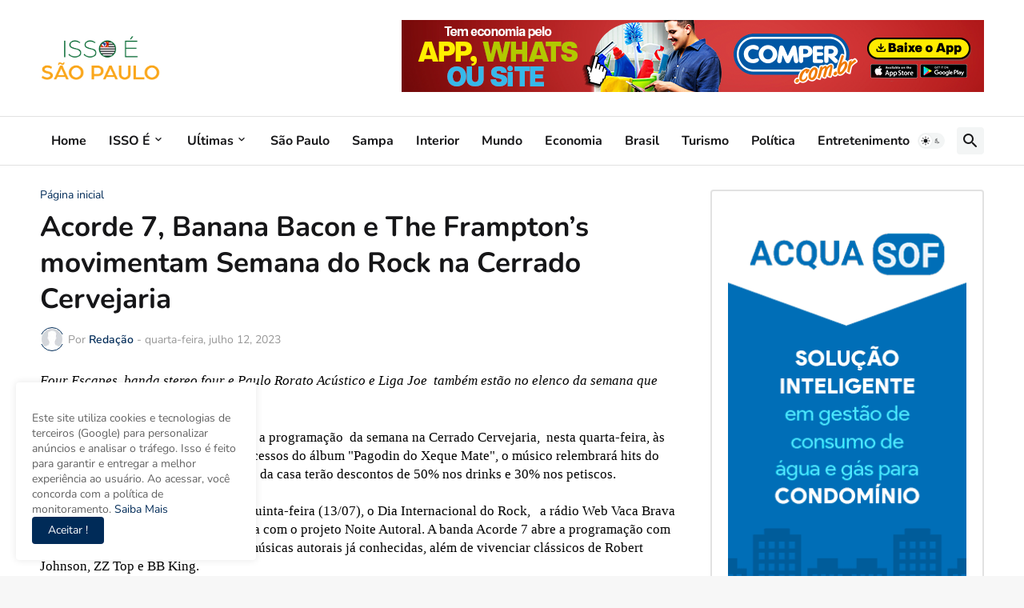

--- FILE ---
content_type: text/html; charset=UTF-8
request_url: https://www.issoesaopaulo.com.br/2023/07/acorde-7-banana-bacon-e-framptons.html
body_size: 47969
content:
<!DOCTYPE html>
<html class='ltr' dir='ltr' lang='pt_br' xmlns='http://www.w3.org/1999/xhtml' xmlns:b='http://www.google.com/2005/gml/b' xmlns:data='http://www.google.com/2005/gml/data' xmlns:expr='http://www.google.com/2005/gml/expr'>
<head>
<meta content='text/html; charset=UTF-8' http-equiv='Content-Type'/>
<meta content='width=device-width, initial-scale=1, minimum-scale=1, user-scalable=yes' name='viewport'/>
<title>Acorde 7, Banana Bacon e The Frampton&#8217;s movimentam Semana do Rock na Cerrado Cervejaria</title>
<link href='//fonts.gstatic.com' rel='dns-prefetch'/>
<link href='//dnjs.cloudflare.com' rel='dns-prefetch'/>
<link href='//1.bp.blogspot.com' rel='dns-prefetch'/>
<link href='//2.bp.blogspot.com' rel='dns-prefetch'/>
<link href='//3.bp.blogspot.com' rel='dns-prefetch'/>
<link href='//4.bp.blogspot.com' rel='dns-prefetch'/>
<link href='//www.blogger.com' rel='dns-prefetch'/>
<meta content='blogger' name='generator'/>
<link href='https://www.issoesaopaulo.com.br/favicon.ico' rel='icon' type='image/x-icon'/>
<meta content='#002b58' name='theme-color'/>
<link href='https://www.issoesaopaulo.com.br/2023/07/acorde-7-banana-bacon-e-framptons.html' rel='canonical'/>
<meta content='Four Escapes, banda stereo four e Paulo Rorato Acústico e Liga Joe    também estão no elenco da semana que conta com rodas de pagode e samba...' name='description'/>
<!-- Metadata for Open Graph protocol. See http://ogp.me/. -->
<meta content='pt_br' property='og:locale'/>
<meta content='article' property='og:type'/>
<meta content='Acorde 7, Banana Bacon e The Frampton’s movimentam Semana do Rock na Cerrado Cervejaria' property='og:title'/>
<meta content='https://www.issoesaopaulo.com.br/2023/07/acorde-7-banana-bacon-e-framptons.html' property='og:url'/>
<meta content='Four Escapes, banda stereo four e Paulo Rorato Acústico e Liga Joe    também estão no elenco da semana que conta com rodas de pagode e samba...' property='og:description'/>
<meta content='ISSO É SÃO PAULO' property='og:site_name'/>
<meta content='https://blogger.googleusercontent.com/img/a/AVvXsEi-uzFvpp8avbQdzZYr-ZRnZzMTUng-Lys7tfTaAykgOMIZMQqXv87qGHO4w0RCOZWIdGUEPXMccwzqYSbvrxPb6uOHflugium76eStbVTVW3rJTYRDoxmg-QQkiVvt0xYzjLTm0m-l-jS1cGQyO_JEq6vhAWzSK5OCbKQzyC4S74jfO1hMVBfF68twIgk=w1600' property='og:image'/>
<meta content='https://blogger.googleusercontent.com/img/a/AVvXsEi-uzFvpp8avbQdzZYr-ZRnZzMTUng-Lys7tfTaAykgOMIZMQqXv87qGHO4w0RCOZWIdGUEPXMccwzqYSbvrxPb6uOHflugium76eStbVTVW3rJTYRDoxmg-QQkiVvt0xYzjLTm0m-l-jS1cGQyO_JEq6vhAWzSK5OCbKQzyC4S74jfO1hMVBfF68twIgk=w1600' name='twitter:image'/>
<meta content='summary_large_image' name='twitter:card'/>
<meta content='Acorde 7, Banana Bacon e The Frampton’s movimentam Semana do Rock na Cerrado Cervejaria' name='twitter:title'/>
<meta content='https://www.issoesaopaulo.com.br/2023/07/acorde-7-banana-bacon-e-framptons.html' name='twitter:domain'/>
<meta content='Four Escapes, banda stereo four e Paulo Rorato Acústico e Liga Joe    também estão no elenco da semana que conta com rodas de pagode e samba...' name='twitter:description'/>
<link rel="alternate" type="application/atom+xml" title="ISSO É SÃO PAULO - Atom" href="https://www.issoesaopaulo.com.br/feeds/posts/default" />
<link rel="alternate" type="application/rss+xml" title="ISSO É SÃO PAULO - RSS" href="https://www.issoesaopaulo.com.br/feeds/posts/default?alt=rss" />
<link rel="service.post" type="application/atom+xml" title="ISSO É SÃO PAULO - Atom" href="https://www.blogger.com/feeds/1216722682775927312/posts/default" />

<link rel="alternate" type="application/atom+xml" title="ISSO É SÃO PAULO - Atom" href="https://www.issoesaopaulo.com.br/feeds/3676344865750286039/comments/default" />
<!-- Font Awesome Free 5.15.3 -->
<link href='https://cdnjs.cloudflare.com/ajax/libs/font-awesome/5.15.3/css/fontawesome.min.css' rel='stylesheet'/>
<!-- Theme CSS Style -->
<style id='page-skin-1' type='text/css'><!--
/*
-----------------------------------------------
Blogger Template StyleSpotBuzz - Version - 1.0
Name:         Feedify
License:      Premium Version
Version:      1.0
Author:       Templateify
Author Url:   https://www.templateify.com/
-----------------------------------------------*/
/*-- Google Fonts --*/
@font-face {font-family: 'Nunito';font-style: italic;font-weight: 300;font-display: swap;src: url(https://fonts.gstatic.com/s/nunito/v24/XRXX3I6Li01BKofIMNaORs71cA.woff2) format('woff2');unicode-range: U+0460-052F, U+1C80-1C88, U+20B4, U+2DE0-2DFF, U+A640-A69F, U+FE2E-FE2F;}@font-face {font-family: 'Nunito';font-style: italic;font-weight: 300;font-display: swap;src: url(https://fonts.gstatic.com/s/nunito/v24/XRXX3I6Li01BKofIMNaHRs71cA.woff2) format('woff2');unicode-range: U+0400-045F, U+0490-0491, U+04B0-04B1, U+2116;}@font-face {font-family: 'Nunito';font-style: italic;font-weight: 300;font-display: swap;src: url(https://fonts.gstatic.com/s/nunito/v24/XRXX3I6Li01BKofIMNaMRs71cA.woff2) format('woff2');unicode-range: U+0102-0103, U+0110-0111, U+0128-0129, U+0168-0169, U+01A0-01A1, U+01AF-01B0, U+1EA0-1EF9, U+20AB;}@font-face {font-family: 'Nunito';font-style: italic;font-weight: 300;font-display: swap;src: url(https://fonts.gstatic.com/s/nunito/v24/XRXX3I6Li01BKofIMNaNRs71cA.woff2) format('woff2');unicode-range: U+0100-024F, U+0259, U+1E00-1EFF, U+2020, U+20A0-20AB, U+20AD-20CF, U+2113, U+2C60-2C7F, U+A720-A7FF;}@font-face {font-family: 'Nunito';font-style: italic;font-weight: 300;font-display: swap;src: url(https://fonts.gstatic.com/s/nunito/v24/XRXX3I6Li01BKofIMNaDRs4.woff2) format('woff2');unicode-range: U+0000-00FF, U+0131, U+0152-0153, U+02BB-02BC, U+02C6, U+02DA, U+02DC, U+2000-206F, U+2074, U+20AC, U+2122, U+2191, U+2193, U+2212, U+2215, U+FEFF, U+FFFD;}@font-face {font-family: 'Nunito';font-style: italic;font-weight: 400;font-display: swap;src: url(https://fonts.gstatic.com/s/nunito/v24/XRXX3I6Li01BKofIMNaORs71cA.woff2) format('woff2');unicode-range: U+0460-052F, U+1C80-1C88, U+20B4, U+2DE0-2DFF, U+A640-A69F, U+FE2E-FE2F;}@font-face {font-family: 'Nunito';font-style: italic;font-weight: 400;font-display: swap;src: url(https://fonts.gstatic.com/s/nunito/v24/XRXX3I6Li01BKofIMNaHRs71cA.woff2) format('woff2');unicode-range: U+0400-045F, U+0490-0491, U+04B0-04B1, U+2116;}@font-face {font-family: 'Nunito';font-style: italic;font-weight: 400;font-display: swap;src: url(https://fonts.gstatic.com/s/nunito/v24/XRXX3I6Li01BKofIMNaMRs71cA.woff2) format('woff2');unicode-range: U+0102-0103, U+0110-0111, U+0128-0129, U+0168-0169, U+01A0-01A1, U+01AF-01B0, U+1EA0-1EF9, U+20AB;}@font-face {font-family: 'Nunito';font-style: italic;font-weight: 400;font-display: swap;src: url(https://fonts.gstatic.com/s/nunito/v24/XRXX3I6Li01BKofIMNaNRs71cA.woff2) format('woff2');unicode-range: U+0100-024F, U+0259, U+1E00-1EFF, U+2020, U+20A0-20AB, U+20AD-20CF, U+2113, U+2C60-2C7F, U+A720-A7FF;}@font-face {font-family: 'Nunito';font-style: italic;font-weight: 400;font-display: swap;src: url(https://fonts.gstatic.com/s/nunito/v24/XRXX3I6Li01BKofIMNaDRs4.woff2) format('woff2');unicode-range: U+0000-00FF, U+0131, U+0152-0153, U+02BB-02BC, U+02C6, U+02DA, U+02DC, U+2000-206F, U+2074, U+20AC, U+2122, U+2191, U+2193, U+2212, U+2215, U+FEFF, U+FFFD;}@font-face {font-family: 'Nunito';font-style: italic;font-weight: 500;font-display: swap;src: url(https://fonts.gstatic.com/s/nunito/v24/XRXX3I6Li01BKofIMNaORs71cA.woff2) format('woff2');unicode-range: U+0460-052F, U+1C80-1C88, U+20B4, U+2DE0-2DFF, U+A640-A69F, U+FE2E-FE2F;}@font-face {font-family: 'Nunito';font-style: italic;font-weight: 500;font-display: swap;src: url(https://fonts.gstatic.com/s/nunito/v24/XRXX3I6Li01BKofIMNaHRs71cA.woff2) format('woff2');unicode-range: U+0400-045F, U+0490-0491, U+04B0-04B1, U+2116;}@font-face {font-family: 'Nunito';font-style: italic;font-weight: 500;font-display: swap;src: url(https://fonts.gstatic.com/s/nunito/v24/XRXX3I6Li01BKofIMNaMRs71cA.woff2) format('woff2');unicode-range: U+0102-0103, U+0110-0111, U+0128-0129, U+0168-0169, U+01A0-01A1, U+01AF-01B0, U+1EA0-1EF9, U+20AB;}@font-face {font-family: 'Nunito';font-style: italic;font-weight: 500;font-display: swap;src: url(https://fonts.gstatic.com/s/nunito/v24/XRXX3I6Li01BKofIMNaNRs71cA.woff2) format('woff2');unicode-range: U+0100-024F, U+0259, U+1E00-1EFF, U+2020, U+20A0-20AB, U+20AD-20CF, U+2113, U+2C60-2C7F, U+A720-A7FF;}@font-face {font-family: 'Nunito';font-style: italic;font-weight: 500;font-display: swap;src: url(https://fonts.gstatic.com/s/nunito/v24/XRXX3I6Li01BKofIMNaDRs4.woff2) format('woff2');unicode-range: U+0000-00FF, U+0131, U+0152-0153, U+02BB-02BC, U+02C6, U+02DA, U+02DC, U+2000-206F, U+2074, U+20AC, U+2122, U+2191, U+2193, U+2212, U+2215, U+FEFF, U+FFFD;}@font-face {font-family: 'Nunito';font-style: italic;font-weight: 600;font-display: swap;src: url(https://fonts.gstatic.com/s/nunito/v24/XRXX3I6Li01BKofIMNaORs71cA.woff2) format('woff2');unicode-range: U+0460-052F, U+1C80-1C88, U+20B4, U+2DE0-2DFF, U+A640-A69F, U+FE2E-FE2F;}@font-face {font-family: 'Nunito';font-style: italic;font-weight: 600;font-display: swap;src: url(https://fonts.gstatic.com/s/nunito/v24/XRXX3I6Li01BKofIMNaHRs71cA.woff2) format('woff2');unicode-range: U+0400-045F, U+0490-0491, U+04B0-04B1, U+2116;}@font-face {font-family: 'Nunito';font-style: italic;font-weight: 600;font-display: swap;src: url(https://fonts.gstatic.com/s/nunito/v24/XRXX3I6Li01BKofIMNaMRs71cA.woff2) format('woff2');unicode-range: U+0102-0103, U+0110-0111, U+0128-0129, U+0168-0169, U+01A0-01A1, U+01AF-01B0, U+1EA0-1EF9, U+20AB;}@font-face {font-family: 'Nunito';font-style: italic;font-weight: 600;font-display: swap;src: url(https://fonts.gstatic.com/s/nunito/v24/XRXX3I6Li01BKofIMNaNRs71cA.woff2) format('woff2');unicode-range: U+0100-024F, U+0259, U+1E00-1EFF, U+2020, U+20A0-20AB, U+20AD-20CF, U+2113, U+2C60-2C7F, U+A720-A7FF;}@font-face {font-family: 'Nunito';font-style: italic;font-weight: 600;font-display: swap;src: url(https://fonts.gstatic.com/s/nunito/v24/XRXX3I6Li01BKofIMNaDRs4.woff2) format('woff2');unicode-range: U+0000-00FF, U+0131, U+0152-0153, U+02BB-02BC, U+02C6, U+02DA, U+02DC, U+2000-206F, U+2074, U+20AC, U+2122, U+2191, U+2193, U+2212, U+2215, U+FEFF, U+FFFD;}@font-face {font-family: 'Nunito';font-style: italic;font-weight: 700;font-display: swap;src: url(https://fonts.gstatic.com/s/nunito/v24/XRXX3I6Li01BKofIMNaORs71cA.woff2) format('woff2');unicode-range: U+0460-052F, U+1C80-1C88, U+20B4, U+2DE0-2DFF, U+A640-A69F, U+FE2E-FE2F;}@font-face {font-family: 'Nunito';font-style: italic;font-weight: 700;font-display: swap;src: url(https://fonts.gstatic.com/s/nunito/v24/XRXX3I6Li01BKofIMNaHRs71cA.woff2) format('woff2');unicode-range: U+0400-045F, U+0490-0491, U+04B0-04B1, U+2116;}@font-face {font-family: 'Nunito';font-style: italic;font-weight: 700;font-display: swap;src: url(https://fonts.gstatic.com/s/nunito/v24/XRXX3I6Li01BKofIMNaMRs71cA.woff2) format('woff2');unicode-range: U+0102-0103, U+0110-0111, U+0128-0129, U+0168-0169, U+01A0-01A1, U+01AF-01B0, U+1EA0-1EF9, U+20AB;}@font-face {font-family: 'Nunito';font-style: italic;font-weight: 700;font-display: swap;src: url(https://fonts.gstatic.com/s/nunito/v24/XRXX3I6Li01BKofIMNaNRs71cA.woff2) format('woff2');unicode-range: U+0100-024F, U+0259, U+1E00-1EFF, U+2020, U+20A0-20AB, U+20AD-20CF, U+2113, U+2C60-2C7F, U+A720-A7FF;}@font-face {font-family: 'Nunito';font-style: italic;font-weight: 700;font-display: swap;src: url(https://fonts.gstatic.com/s/nunito/v24/XRXX3I6Li01BKofIMNaDRs4.woff2) format('woff2');unicode-range: U+0000-00FF, U+0131, U+0152-0153, U+02BB-02BC, U+02C6, U+02DA, U+02DC, U+2000-206F, U+2074, U+20AC, U+2122, U+2191, U+2193, U+2212, U+2215, U+FEFF, U+FFFD;}@font-face {font-family: 'Nunito';font-style: normal;font-weight: 300;font-display: swap;src: url(https://fonts.gstatic.com/s/nunito/v24/XRXV3I6Li01BKofIOOaBXso.woff2) format('woff2');unicode-range: U+0460-052F, U+1C80-1C88, U+20B4, U+2DE0-2DFF, U+A640-A69F, U+FE2E-FE2F;}@font-face {font-family: 'Nunito';font-style: normal;font-weight: 300;font-display: swap;src: url(https://fonts.gstatic.com/s/nunito/v24/XRXV3I6Li01BKofIMeaBXso.woff2) format('woff2');unicode-range: U+0400-045F, U+0490-0491, U+04B0-04B1, U+2116;}@font-face {font-family: 'Nunito';font-style: normal;font-weight: 300;font-display: swap;src: url(https://fonts.gstatic.com/s/nunito/v24/XRXV3I6Li01BKofIOuaBXso.woff2) format('woff2');unicode-range: U+0102-0103, U+0110-0111, U+0128-0129, U+0168-0169, U+01A0-01A1, U+01AF-01B0, U+1EA0-1EF9, U+20AB;}@font-face {font-family: 'Nunito';font-style: normal;font-weight: 300;font-display: swap;src: url(https://fonts.gstatic.com/s/nunito/v24/XRXV3I6Li01BKofIO-aBXso.woff2) format('woff2');unicode-range: U+0100-024F, U+0259, U+1E00-1EFF, U+2020, U+20A0-20AB, U+20AD-20CF, U+2113, U+2C60-2C7F, U+A720-A7FF;}@font-face {font-family: 'Nunito';font-style: normal;font-weight: 300;font-display: swap;src: url(https://fonts.gstatic.com/s/nunito/v24/XRXV3I6Li01BKofINeaB.woff2) format('woff2');unicode-range: U+0000-00FF, U+0131, U+0152-0153, U+02BB-02BC, U+02C6, U+02DA, U+02DC, U+2000-206F, U+2074, U+20AC, U+2122, U+2191, U+2193, U+2212, U+2215, U+FEFF, U+FFFD;}@font-face {font-family: 'Nunito';font-style: normal;font-weight: 400;font-display: swap;src: url(https://fonts.gstatic.com/s/nunito/v24/XRXV3I6Li01BKofIOOaBXso.woff2) format('woff2');unicode-range: U+0460-052F, U+1C80-1C88, U+20B4, U+2DE0-2DFF, U+A640-A69F, U+FE2E-FE2F;}@font-face {font-family: 'Nunito';font-style: normal;font-weight: 400;font-display: swap;src: url(https://fonts.gstatic.com/s/nunito/v24/XRXV3I6Li01BKofIMeaBXso.woff2) format('woff2');unicode-range: U+0400-045F, U+0490-0491, U+04B0-04B1, U+2116;}@font-face {font-family: 'Nunito';font-style: normal;font-weight: 400;font-display: swap;src: url(https://fonts.gstatic.com/s/nunito/v24/XRXV3I6Li01BKofIOuaBXso.woff2) format('woff2');unicode-range: U+0102-0103, U+0110-0111, U+0128-0129, U+0168-0169, U+01A0-01A1, U+01AF-01B0, U+1EA0-1EF9, U+20AB;}@font-face {font-family: 'Nunito';font-style: normal;font-weight: 400;font-display: swap;src: url(https://fonts.gstatic.com/s/nunito/v24/XRXV3I6Li01BKofIO-aBXso.woff2) format('woff2');unicode-range: U+0100-024F, U+0259, U+1E00-1EFF, U+2020, U+20A0-20AB, U+20AD-20CF, U+2113, U+2C60-2C7F, U+A720-A7FF;}@font-face {font-family: 'Nunito';font-style: normal;font-weight: 400;font-display: swap;src: url(https://fonts.gstatic.com/s/nunito/v24/XRXV3I6Li01BKofINeaB.woff2) format('woff2');unicode-range: U+0000-00FF, U+0131, U+0152-0153, U+02BB-02BC, U+02C6, U+02DA, U+02DC, U+2000-206F, U+2074, U+20AC, U+2122, U+2191, U+2193, U+2212, U+2215, U+FEFF, U+FFFD;}@font-face {font-family: 'Nunito';font-style: normal;font-weight: 500;font-display: swap;src: url(https://fonts.gstatic.com/s/nunito/v24/XRXV3I6Li01BKofIOOaBXso.woff2) format('woff2');unicode-range: U+0460-052F, U+1C80-1C88, U+20B4, U+2DE0-2DFF, U+A640-A69F, U+FE2E-FE2F;}@font-face {font-family: 'Nunito';font-style: normal;font-weight: 500;font-display: swap;src: url(https://fonts.gstatic.com/s/nunito/v24/XRXV3I6Li01BKofIMeaBXso.woff2) format('woff2');unicode-range: U+0400-045F, U+0490-0491, U+04B0-04B1, U+2116;}@font-face {font-family: 'Nunito';font-style: normal;font-weight: 500;font-display: swap;src: url(https://fonts.gstatic.com/s/nunito/v24/XRXV3I6Li01BKofIOuaBXso.woff2) format('woff2');unicode-range: U+0102-0103, U+0110-0111, U+0128-0129, U+0168-0169, U+01A0-01A1, U+01AF-01B0, U+1EA0-1EF9, U+20AB;}@font-face {font-family: 'Nunito';font-style: normal;font-weight: 500;font-display: swap;src: url(https://fonts.gstatic.com/s/nunito/v24/XRXV3I6Li01BKofIO-aBXso.woff2) format('woff2');unicode-range: U+0100-024F, U+0259, U+1E00-1EFF, U+2020, U+20A0-20AB, U+20AD-20CF, U+2113, U+2C60-2C7F, U+A720-A7FF;}@font-face {font-family: 'Nunito';font-style: normal;font-weight: 500;font-display: swap;src: url(https://fonts.gstatic.com/s/nunito/v24/XRXV3I6Li01BKofINeaB.woff2) format('woff2');unicode-range: U+0000-00FF, U+0131, U+0152-0153, U+02BB-02BC, U+02C6, U+02DA, U+02DC, U+2000-206F, U+2074, U+20AC, U+2122, U+2191, U+2193, U+2212, U+2215, U+FEFF, U+FFFD;}@font-face {font-family: 'Nunito';font-style: normal;font-weight: 600;font-display: swap;src: url(https://fonts.gstatic.com/s/nunito/v24/XRXV3I6Li01BKofIOOaBXso.woff2) format('woff2');unicode-range: U+0460-052F, U+1C80-1C88, U+20B4, U+2DE0-2DFF, U+A640-A69F, U+FE2E-FE2F;}@font-face {font-family: 'Nunito';font-style: normal;font-weight: 600;font-display: swap;src: url(https://fonts.gstatic.com/s/nunito/v24/XRXV3I6Li01BKofIMeaBXso.woff2) format('woff2');unicode-range: U+0400-045F, U+0490-0491, U+04B0-04B1, U+2116;}@font-face {font-family: 'Nunito';font-style: normal;font-weight: 600;font-display: swap;src: url(https://fonts.gstatic.com/s/nunito/v24/XRXV3I6Li01BKofIOuaBXso.woff2) format('woff2');unicode-range: U+0102-0103, U+0110-0111, U+0128-0129, U+0168-0169, U+01A0-01A1, U+01AF-01B0, U+1EA0-1EF9, U+20AB;}@font-face {font-family: 'Nunito';font-style: normal;font-weight: 600;font-display: swap;src: url(https://fonts.gstatic.com/s/nunito/v24/XRXV3I6Li01BKofIO-aBXso.woff2) format('woff2');unicode-range: U+0100-024F, U+0259, U+1E00-1EFF, U+2020, U+20A0-20AB, U+20AD-20CF, U+2113, U+2C60-2C7F, U+A720-A7FF;}@font-face {font-family: 'Nunito';font-style: normal;font-weight: 600;font-display: swap;src: url(https://fonts.gstatic.com/s/nunito/v24/XRXV3I6Li01BKofINeaB.woff2) format('woff2');unicode-range: U+0000-00FF, U+0131, U+0152-0153, U+02BB-02BC, U+02C6, U+02DA, U+02DC, U+2000-206F, U+2074, U+20AC, U+2122, U+2191, U+2193, U+2212, U+2215, U+FEFF, U+FFFD;}@font-face {font-family: 'Nunito';font-style: normal;font-weight: 700;font-display: swap;src: url(https://fonts.gstatic.com/s/nunito/v24/XRXV3I6Li01BKofIOOaBXso.woff2) format('woff2');unicode-range: U+0460-052F, U+1C80-1C88, U+20B4, U+2DE0-2DFF, U+A640-A69F, U+FE2E-FE2F;}@font-face {font-family: 'Nunito';font-style: normal;font-weight: 700;font-display: swap;src: url(https://fonts.gstatic.com/s/nunito/v24/XRXV3I6Li01BKofIMeaBXso.woff2) format('woff2');unicode-range: U+0400-045F, U+0490-0491, U+04B0-04B1, U+2116;}@font-face {font-family: 'Nunito';font-style: normal;font-weight: 700;font-display: swap;src: url(https://fonts.gstatic.com/s/nunito/v24/XRXV3I6Li01BKofIOuaBXso.woff2) format('woff2');unicode-range: U+0102-0103, U+0110-0111, U+0128-0129, U+0168-0169, U+01A0-01A1, U+01AF-01B0, U+1EA0-1EF9, U+20AB;}@font-face {font-family: 'Nunito';font-style: normal;font-weight: 700;font-display: swap;src: url(https://fonts.gstatic.com/s/nunito/v24/XRXV3I6Li01BKofIO-aBXso.woff2) format('woff2');unicode-range: U+0100-024F, U+0259, U+1E00-1EFF, U+2020, U+20A0-20AB, U+20AD-20CF, U+2113, U+2C60-2C7F, U+A720-A7FF;}@font-face {font-family: 'Nunito';font-style: normal;font-weight: 700;font-display: swap;src: url(https://fonts.gstatic.com/s/nunito/v24/XRXV3I6Li01BKofINeaB.woff2) format('woff2');unicode-range: U+0000-00FF, U+0131, U+0152-0153, U+02BB-02BC, U+02C6, U+02DA, U+02DC, U+2000-206F, U+2074, U+20AC, U+2122, U+2191, U+2193, U+2212, U+2215, U+FEFF, U+FFFD;}
/*-- Material Icons Font --*/
@font-face{font-family:"Material Icons Round";font-display:swap;font-style:normal;font-weight:400;src:url(https://fonts.gstatic.com/s/materialiconsround/v65/LDItaoyNOAY6Uewc665JcIzCKsKc_M9flwmP.woff2) format("woff2")}.mir{font-family:"Material Icons Round";font-weight:400;font-style:normal;font-size:24px;line-height:1;letter-spacing:normal;text-transform:none;display:inline-block;white-space:nowrap;word-wrap:normal;direction:ltr;-webkit-font-feature-settings:liga;-webkit-font-smoothing:antialiased}@font-face{font-family:"PBT Icons";font-display:block;font-style:normal;font-weight:400;src:url(https://fonts.gstatic.com/s/materialiconsround/v65/LDItaoyNOAY6Uewc665JcIzCKsKc_M9flwmP.woff2) format("woff2")}
/*-- Font Awesome 5 Brands 5.15.3 --*/
@font-face{font-family:"Font Awesome 5 Brands";font-display:swap;font-style:normal;font-weight:400;src:url(https://cdnjs.cloudflare.com/ajax/libs/font-awesome/5.15.3/webfonts/fa-brands-400.eot);src:url(https://cdnjs.cloudflare.com/ajax/libs/font-awesome/5.15.3/webfonts/fa-brands-400.eot?#iefix) format("embedded-opentype"),url(https://cdnjs.cloudflare.com/ajax/libs/font-awesome/5.15.3/webfonts/fa-brands-400.woff2) format("woff2"),url(https://cdnjs.cloudflare.com/ajax/libs/font-awesome/5.15.3/webfonts/fa-brands-400.woff) format("woff"),url(https://cdnjs.cloudflare.com/ajax/libs/font-awesome/5.15.3/webfonts/fa-brands-400.ttf) format("truetype"),url(https://cdnjs.cloudflare.com/ajax/libs/font-awesome/5.15.3/webfonts/fa-brands-400.svg#fontawesome) format("svg")}.fab{font-family:"Font Awesome 5 Brands";font-weight:400}
/*-- CSS Variables --*/
:root{
--body-font:'Nunito', Arial, sans-serif;
--menu-font:'Nunito', Arial, sans-serif;
--title-font:'Nunito', Arial, sans-serif;
--text-font:'Nunito', Arial, sans-serif;
--body-bg-color:#F7F7F7;
--body-bg:#F7F7F7 none repeat fixed top left;
--outer-bg:#FFFFFF;
--main-color:#002b58;
--title-color:#161618;
--title-hover-color:#002b58;
--meta-color:#979797;
--text-color:#626262;
--tag-bg:#002b58;
--tag-color:#FFFFFF;
--topbar-bg:#f5f5f5;
--topbar-color:#002b58;
--topbar-hover-color:#002b58;
--header-bg:#FFFFFF;
--header-color:#161618;
--header-hover-color:#002b58;
--submenu-bg:#FFFFFF;
--submenu-color:#161618;
--submenu-hover-color:#002b58;
--mega-bg:#FFFFFF;
--mega-color:#161618;
--mega-hover-color:#002b58;
--mega-meta-color:#979797;
--mobilemenu-bg:#FFFFFF;
--mobilemenu-color:#161618;
--mobilemenu-hover-color:#002b58;
--widget-title-bg:#ffffff;
--widget-title-color:#161618;
--video-widget-color:#161616;
--video-widget-hover-color:#002b58;
--video-widget-meta-color:#979797;
--footer-bg:#002b58;
--footer-color:#f7f7f7;
--footer-hover-color:#1870eb;
--footer-meta-color:#f7f7f7;
--footer-text-color:#f7f7f7;
--footerbar-bg:#f5f6f7;
--footerbar-color:#161618;
--footerbar-hover-color:#002b58;
--cookie-bg:#FFFFFF;
--cookie-color:#002b58;
--button-bg:#002b58;
--button-color:#FFFFFF;
--button-hover-bg:#1870EB;
--button-hover-color:#FFFFFF;
--title-font-weight: 700;
--gray-bg:rgba(155,170,175,0.12);
--border-color:#e2e2e2;
--radius:4px;
--avatar-shadow:0px 1px 4px rgba(0,0,0,0.05);
}
html.is-dark{
--body-bg-color:#39393a;
--body-bg:#F7F7F7 none repeat fixed top left;
--outer-bg:#222226;
--title-color:#f6f7f8;
--title-hover-color:#002b58;
--meta-color:#aaa;
--text-color:#d4d6d8;
--tag-bg:#002b58;
--tag-color:#FFFFFF;
--topbar-bg:#09090a;
--topbar-color:#f6f7f8;
--topbar-hover-color:#002b58;
--header-bg:#161618;
--header-color:#f6f7f8;
--header-hover-color:#002b58;
--submenu-bg:#09090a;
--submenu-color:#f6f7f8;
--submenu-hover-color:#002b58;
--mega-bg:#09090a;
--mega-color:#f6f7f8;
--mega-hover-color:#002b58;
--mega-meta-color:#aaaaaa;
--mobilemenu-bg:#222226;
--mobilemenu-color:#f6f7f8;
--mobilemenu-hover-color:#002b58;
--widget-title-bg:#222226;
--widget-title-color:#f6f7f8;
--video-widget-color:#f6f7f8;
--video-widget-hover-color:#002b58;
--video-widget-meta-color:#aaa;
--footer-bg:#161618;
--footer-color:#f6f7f8;
--footer-hover-color:#002b58;
--footer-meta-color:#aaa;
--footer-text-color:#aaa;
--footerbar-bg:#09090a;
--footerbar-color:#f6f7f8;
--footerbar-hover-color:#002b58;
--cookie-bg:#09090a;
--cookie-color:#d4d6d8;
--button-bg:#002b58;
--button-color:#ffffff;
--button-hover-bg:#1870EB;
--button-hover-color:#FFFFFF;
--gray-bg:rgba(255,255,255,0.03);
--border-color:rgba(255,255,255,0.05);
}
html.rtl{
--body-font:'Cairo',Arial,sans-serif;
--menu-font:'Cairo',Arial,sans-serif;
--title-font:'Cairo',Arial,sans-serif;
--text-font:'Cairo',Arial,sans-serif;
}
/*-- Reset CSS --*/
html,body,a,abbr,acronym,address,applet,b,big,blockquote,caption,center,cite,code,dd,del,dfn,div,dl,dt,em,fieldset,font,form,input,button,h1,h2,h3,h4,h5,h6,i,iframe,img,ins,kbd,label,legend,li,object,p,pre,q,s,samp,small,span,strike,strong,sub,sup,table,tbody,td,tfoot,th,thead,tr,tt,u,ul,var{
padding:0;
margin:0;
border:0;
outline:none;
vertical-align:baseline;
background:0 0;
text-decoration:none
}
dl,ul{
list-style-position:inside;
list-style:none
}
ul li{
list-style:none
}
caption{
text-align:center
}
img{
border:none;
position:relative
}
a,a:visited{
text-decoration:none
}
.post-body a:visited {
color:blue;
}
.clearfix{
clear:both
}
.section,.widget,.widget ul{
margin:0;
padding:0
}
a{
color:var(--main-color)
}
a img{
border:0
}
abbr{
text-decoration:none
}
.separator a{
text-decoration:none!important;
clear:none!important;
float:none!important;
margin-left:0!important;
margin-right:0!important
}
#Navbar1,#navbar-iframe,.widget-item-control,a.quickedit,.home-link,.feed-links{
display:none!important
}
.center{
display:table;
margin:0 auto;
position:relative
}
.widget > h2,.widget > h3{
display:none
}
.widget iframe,.widget img{
max-width:100%
}
button,input,select,textarea{
background:transparent;
font-family:var(--body-font);
-webkit-appearance:none;
-moz-appearance:none;
appearance:none;
outline:none;
border-radius:0
}
button{
cursor:pointer
}
input[type="search"]::-webkit-search-cancel-button{
-webkit-appearance:none
}
/*-- Style CSS --*/
*{
box-sizing:border-box
}
html{
position:relative;
word-break:break-word;
word-wrap:break-word;
text-rendering:optimizeLegibility;
-webkit-font-smoothing:antialiased;
-webkit-text-size-adjust:100%
}
body{
position:relative;
background:var(--body-bg);
background-color:var(--body-bg-color);
font-family:var(--body-font);
font-size:14px;
color:var(--text-color);
font-weight:400;
font-style:normal;
line-height:1.4em
}
.rtl{
direction:rtl
}
h1,h2,h3,h4,h5,h6{
font-family:var(--title-font);
font-weight:700
}
a,input,button{
transition:all .0s ease
}
#outer-wrapper{
position:relative;
overflow:hidden;
width:100%;
max-width:100%;
background-color:var(--outer-bg);
margin:0 auto;
padding:0
}
.is-boxed #outer-wrapper{
width:1240px;
max-width:100%;
box-shadow:0 0 20px rgba(0,0,0,0.1)
}
.is-dark .is-boxed #outer-wrapper{
box-shadow:0 0 20px rgba(0,0,0,0.3)
}
.container{
position:relative
}
.row-x1{
width:1180px;
max-width:100%
}
.row-x2{
width:100%
}
.flex-c{
display:flex;
justify-content:center
}
.flex-col{
display:flex;
flex-direction:column
}
.flex-sb{
display:flex;
justify-content:space-between
}
#content-wrapper{
float:left;
width:100%;
overflow:hidden;
padding:30px 0
}
.is-left #content-wrapper > .container,.rtl .is-right #content-wrapper > .container{
flex-direction:row-reverse
}
.rtl .is-left #content-wrapper > .container{
flex-direction:row
}
#content-feat-wrapper {
float: left;
width: 100%;
overflow: hidden;
padding: 0 0 30px;
}
.is-left #content-feat-wrapper > .container,.rtl .is-right #content-feat-wrapper > .container{
flex-direction:row-reverse
}
.rtl .is-left #content-feat-wrapper > .container{
flex-direction:row
}
.theiaStickySidebar:before,.theiaStickySidebar:after{
content:'';
display:table;
clear:both
}
#main-wrapper{
position:relative;
width:calc(100% - 372px)
}
.no-sidebar #main-wrapper{
width:100%
}
#sidebar-wrapper{
position:relative;
width:342px
}
.no-sidebar #sidebar-wrapper{
display:none
}
.entry-image-wrap,.author-avatar-wrap,.comments .avatar-image-container{
display:block;
position:relative;
overflow:hidden;
background-color:var(--gray-bg);
z-index:5;
color:transparent
}
.entry-image,.author-avatar{
display:block;
position:relative;
width:100%;
height:100%;
background-size:cover;
background-position:center center;
background-repeat:no-repeat;
z-index:1;
opacity:0;
transition:opacity .35s ease,filter 0s ease
}
.entry-image.templateify-lazy,.author-avatar.templateify-lazy{
opacity:1
}
.entry-image-wrap:hover .entry-image,.cs:hover .entry-image-wrap .entry-image{
filter:brightness(1.03)
}
.entry-image-wrap.is-video:after{
display:flex;
position:absolute;
content:'\e037';
top:50%;
right:50%;
width:38px;
height:27px;
background-color:rgba(0,0,0,0.5);
font-family:'Material Icons Round';
font-size:25px;
color:#fff;
font-weight:400;
align-items:center;
justify-content:center;
z-index:5;
transform:translate(50%,-50%);
box-sizing:border-box;
padding:0 0 0 1px;
margin:0;
border-radius:6px;
box-shadow:0 1px 3px 0 rgba(0,0,0,0.1)
}
.entry-image-wrap.sz-1.is-video:after{
transform:translate(50%,-50%) scale(.7)
}
.entry-image-wrap.sz-2.is-video:after{
transform:translate(50%,-50%) scale(.8)
}
.entry-image-wrap.is-video:hover:after,.cs:hover .entry-image-wrap.is-video:after{
background-color:#f50000
}
.cs .entry-image-wrap.is-video:after{
top:15px;
right:15px;
transform:translate(0)
}
.rtl .cs .entry-image-wrap.is-video:after{
left:15px;
right:unset
}
.entry-header{
display:flex;
flex-direction:column
}
.entry-category{
display:flex;
align-items:center;
height:16px;
background-color:var(--tag-bg);
font-size:10px;
color:var(--tag-color);
font-weight:400;
text-transform:uppercase;
line-height:1;
padding:0 6px
}
.entry-image-wrap .entry-category{
position:absolute;
left:0px;
bottom:0;
z-index:2
}
.rtl .entry-image-wrap .entry-category{
left:unset;
right:0
}
.entry-title{
color:var(--title-color);
font-weight:var(--title-font-weight);
line-height:1.3em
}
.entry-title a{
display:block;
color:var(--title-color)
}
.entry-title a:hover{
color:var(--title-hover-color)
}
.entry-meta{
display:flex;
font-size:12px;
color:var(--meta-color);
font-weight:400;
margin:4px 0 0
}
.entry-meta .mi{
display:flex
}
.entry-meta .mi,.entry-meta .sp{
margin:0 4px 0 0
}
.rtl .entry-meta .mi,.rtl .entry-meta .sp{
margin:0 0 0 4px
}
.entry-meta .author-name{
color:var(--main-color);
font-weight:600
}
.excerpt{
font-family:var(--text-font);
line-height:1.5em
}
.cs .entry-inner{
display:block;
position:relative;
width:100%;
height:100%;
overflow:hidden
}
.before-mask:before{
content:'';
position:absolute;
left:0;
right:0;
bottom:0;
height:80%;
background-image:linear-gradient(to bottom,rgba(0,0,0,0) 25%,rgba(0,0,0,0.5));
-webkit-backface-visibility:hidden;
backface-visibility:hidden;
z-index:2;
opacity:1;
margin:0;
transition:opacity .25s ease
}
.entry-info{
position:absolute;
left:0;
bottom:0;
width:100%;
background:linear-gradient(to bottom,rgba(0,0,0,0),rgba(0,0,0,0.5));
overflow:hidden;
z-index:10;
padding:15px
}
.entry-info .entry-title{
color:#fff;
text-shadow:0 1px 2px rgba(0,0,0,0.1)
}
.entry-info .entry-meta{
color:#c5c5ca;
text-shadow:0 1px 2px rgba(0,0,0,0.1)
}
.entry-info .entry-meta .author-name{
color:#d5d5da;
font-weight:500
}
.entry-info .entry-category{
width:-moz-fit-content;
width:fit-content;
margin:0 0 10px
}
.btn{
position:relative;
border-radius:var(--radius)
}
.error-msg{
display:flex;
align-items:center;
font-size:14px;
color:var(--meta-color);
padding:20px 0;
font-weight:400
}
.loader{
position:relative;
width:100%;
height:100%;
overflow:hidden;
display:flex;
align-items:center;
justify-content:center;
margin:0
}
.loader:after{
content:'';
display:block;
width:30px;
height:30px;
box-sizing:border-box;
margin:0;
border:2px solid var(--main-color);
border-right-color:var(--border-color);
border-radius:100%;
animation:spinner .65s infinite linear;
transform-origin:center
}
@keyframes spinner{
0%{
-webkit-transform:rotate(0deg);
transform:rotate(0deg)
}
to{
-webkit-transform:rotate(1turn);
transform:rotate(1turn)
}
}
.social a:before{
display:block;
font-family:'Font Awesome 5 Brands';
font-style:normal;
font-weight:400
}
.social .rss a:before,.social .share a:before,.social .email a:before,.social .external-link a:before{
content:'\e0e5';
font-family:'Material Icons Round'
}
.social .share a:before{
content:'\e80d'
}
.social .email a:before{
content:'\e0be'
}
.social .external-link a:before{
content:'\e89e'
}
.social-bg .blogger a,.social-bg-hover .blogger a:hover{
background-color:#ff5722
}
.social-bg .apple a,.social-bg-hover .apple a:hover{
background-color:#333
}
.social-bg .amazon a,.social-bg-hover .amazon a:hover{
background-color:#fe9800
}
.social-bg .microsoft a,.social-bg-hover .microsoft a:hover{
background-color:#0067B8
}
.social-bg .facebook a,.social-bg .facebook-f a,.social-bg-hover .facebook a:hover,.social-bg-hover .facebook-f a:hover{
background-color:#3b5999
}
.social-bg .twitter a,.social-bg-hover .twitter a:hover{
background-color:#00acee
}
.social-bg .youtube a,.social-bg-hover .youtube a:hover{
background-color:#f50000
}
.social-bg .instagram a,.social-bg-hover .instagram a:hover{
background:linear-gradient(15deg,#ffb13d,#dd277b,#4d5ed4)
}
.social-bg .pinterest a,.social-bg .pinterest-p a,.social-bg-hover .pinterest a:hover,.social-bg-hover .pinterest-p a:hover{
background-color:#ca2127
}
.social-bg .dribbble a,.social-bg-hover .dribbble a:hover{
background-color:#ea4c89
}
.social-bg .linkedin a,.social-bg-hover .linkedin a:hover{
background-color:#0077b5
}
.social-bg .tumblr a,.social-bg-hover .tumblr a:hover{
background-color:#365069
}
.social-bg .twitch a,.social-bg-hover .twitch a:hover{
background-color:#6441a5
}
.social-bg .rss a,.social-bg-hover .rss a:hover{
background-color:#ffc200
}
.social-bg .skype a,.social-bg-hover .skype a:hover{
background-color:#00aff0
}
.social-bg .stumbleupon a,.social-bg-hover .stumbleupon a:hover{
background-color:#eb4823
}
.social-bg .vk a,.social-bg-hover .vk a:hover{
background-color:#4a76a8
}
.social-bg .stack-overflow a,.social-bg-hover .stack-overflow a:hover{
background-color:#f48024
}
.social-bg .github a,.social-bg-hover .github a:hover{
background-color:#24292e
}
.social-bg .soundcloud a,.social-bg-hover .soundcloud a:hover{
background:linear-gradient(#ff7400,#ff3400)
}
.social-bg .behance a,.social-bg-hover .behance a:hover{
background-color:#191919
}
.social-bg .digg a,.social-bg-hover .digg a:hover{
background-color:#1b1a19
}
.social-bg .delicious a,.social-bg-hover .delicious a:hover{
background-color:#0076e8
}
.social-bg .codepen a,.social-bg-hover .codepen a:hover{
background-color:#000
}
.social-bg .flipboard a,.social-bg-hover .flipboard a:hover{
background-color:#f52828
}
.social-bg .reddit a,.social-bg-hover .reddit a:hover{
background-color:#ff4500
}
.social-bg .whatsapp a,.social-bg-hover .whatsapp a:hover{
background-color:#3fbb50
}
.social-bg .messenger a,.social-bg-hover .messenger a:hover{
background-color:#0084ff
}
.social-bg .snapchat a,.social-bg-hover .snapchat a:hover{
background-color:#ffe700
}
.social-bg .telegram a,.social-bg-hover .telegram a:hover{
background-color:#179cde
}
.social-bg .steam a,.social-bg-hover .steam a:hover{
background:linear-gradient(5deg,#0d89bc,#112c5b,#0d1c47)
}
.social-bg .discord a,.social-bg-hover .discord a:hover{
background-color:#7289da
}
.social-bg .quora a,.social-bg-hover .quora a:hover{
background-color:#b92b27
}
.social-bg .tiktok a,.social-bg-hover .tiktok a:hover{
background-color:#fe2c55
}
.social-bg .share a,.social-bg-hover .share a:hover{
background-color:var(--meta-color)
}
.social-bg .email a,.social-bg-hover .email a:hover{
background-color:#888
}
.social-bg .external-link a,.social-bg-hover .external-link a:hover{
background-color:var(--title-color)
}
.social-color .blogger a,.social-color-hover .blogger a:hover{
color:#ff5722
}
.social-color .apple a,.social-color-hover .apple a:hover{
color:#333
}
.social-color .amazon a,.social-color-hover .amazon a:hover{
color:#fe9800
}
.social-color .microsoft a,.social-color-hover .microsoft a:hover{
color:#0067B8
}
.social-color .facebook a,.social-color .facebook-f a,.social-color-hover .facebook a:hover,.social-color-hover .facebook-f a:hover{
color:#3b5999
}
.social-color .twitter a,.social-color-hover .twitter a:hover{
color:#00acee
}
.social-color .youtube a,.social-color-hover .youtube a:hover{
color:#f50000
}
.social-color .instagram a,.social-color-hover .instagram a:hover{
color:#dd277b
}
.social-color .pinterest a,.social-color .pinterest-p a,.social-color-hover .pinterest a:hover,.social-color-hover .pinterest-p a:hover{
color:#ca2127
}
.social-color .dribbble a,.social-color-hover .dribbble a:hover{
color:#ea4c89
}
.social-color .linkedin a,.social-color-hover .linkedin a:hover{
color:#0077b5
}
.social-color .tumblr a,.social-color-hover .tumblr a:hover{
color:#365069
}
.social-color .twitch a,.social-color-hover .twitch a:hover{
color:#6441a5
}
.social-color .rss a,.social-color-hover .rss a:hover{
color:#ffc200
}
.social-color .skype a,.social-color-hover .skype a:hover{
color:#00aff0
}
.social-color .stumbleupon a,.social-color-hover .stumbleupon a:hover{
color:#eb4823
}
.social-color .vk a,.social-color-hover .vk a:hover{
color:#4a76a8
}
.social-color .stack-overflow a,.social-color-hover .stack-overflow a:hover{
color:#f48024
}
.social-color .github a,.social-color-hover .github a:hover{
color:#24292e
}
.social-color .soundcloud a,.social-color-hover .soundcloud a:hover{
color:#ff7400
}
.social-color .behance a,.social-color-hover .behance a:hover{
color:#191919
}
.social-color .digg a,.social-color-hover .digg a:hover{
color:#1b1a19
}
.social-color .delicious a,.social-color-hover .delicious a:hover{
color:#0076e8
}
.social-color .codepen a,.social-color-hover .codepen a:hover{
color:#000
}
.social-color .flipboard a,.social-color-hover .flipboard a:hover{
color:#f52828
}
.social-color .reddit a,.social-color-hover .reddit a:hover{
color:#ff4500
}
.social-color .whatsapp a,.social-color-hover .whatsapp a:hover{
color:#3fbb50
}
.social-color .messenger a,.social-color-hover .messenger a:hover{
color:#0084ff
}
.social-color .snapchat a,.social-color-hover .snapchat a:hover{
color:#ffe700
}
.social-color .telegram a,.social-color-hover .telegram a:hover{
color:#179cde
}
.social-color .steam a,.social-color-hover .steam a:hover{
color:#112c5b
}
.social-color .discord a,.social-color-hover .discord a:hover{
color:#7289da
}
.social-color .quora a,.social-color-hover .quora a:hover{
color:#b92b27
}
.social-color .tiktok a,.social-color-hover .tiktok a:hover{
color:#fe2c55
}
.social-color .share a,.social-color-hover .share a:hover{
color:var(--meta-color)
}
.social-color .email a,.social-color-hover .email a:hover{
color:#888
}
.social-color .external-link a,.social-color-hover .external-link a:hover{
color:var(--title-color)
}
#header-wrapper{
float:left;
width:100%;
z-index:50
}
.topbar-wrap{
position:relative;
float:left;
width:100%;
height:40px;
background-color:var(--topbar-bg);
border-bottom: 0.1rem solid var(--border-color);
z-index:1;
padding: 8px 0;
}
.topbar .widget:last-child{
display:flex;
flex:1;
justify-content:flex-end
}
.topbar .link-list{
display:flex;
flex-wrap:wrap
}
.topbar .link-list li + li{
margin:0 0 0 18px
}
.rtl .topbar .link-list li + li{
margin:0 18px 0 0
}
.topbar .link-list a{
display:block;
font-size:12px;
color:var(--topbar-color);
line-height:28px
}
.topbar .link-list a:hover{
color:var(--topbar-hover-color)
}
.topbar .social-icons{
display:flex;
flex-wrap:wrap
}
.topbar .social-icons li + li{
margin:0 0 0 18px
}
.rtl .topbar .social-icons li + li{
margin:0 18px 0 0
}
.topbar.flex-right {
height: 25px;
background:var(--topbar-bg);
}
.topbar .social-icons a{
display:block;
font-size:12px;
color:var(--topbar-color);
line-height:28px
}
.topbar .social-icons .rss a,.topbar .social-icons .email a,.topbar .social-icons .external-link a{
font-size:15px
}
.topbar .social-icons a:hover{
color:var(--topbar-hover-color)
}
.main-header {
position: relative;
padding: 25px 0;
margin: 0;
}
.main-header,.header-inner,.header-header{
float:left;
width:100%;
height:100%;
background-color:var(--header-bg)
}
.main-menu-inner {
background-color: var(--header-bg);
}
.header-header{
}
.main-menu-inner.is-fixed{
position:fixed;
top:-60px;
left:0;
width:100%;
z-index:990;
backface-visibility:hidden;
visibility:hidden;
opacity:0;
transition:all .25s ease
}
.main-menu-inner.is-fixed.show{
top:0;
opacity:1;
visibility:visible;
margin:0
}
.is-boxed .header-header{
float:none;
width:1240px;
max-width:100%;
margin:0 auto;
padding:0
}
.header-items{
position:relative;
display:flex;
flex-wrap:wrap;
justify-content:space-between
}
.flex-left{
display:flex;
align-items:center;
z-index:15
}
.flex-right{
display:flex;
align-items:center;
position:absolute;
top:0;
right:0;
height:60px;
z-index:15
}
.rtl .flex-right{
left:0;
right:unset
}
.main-logo{
display:flex;
align-items:center;
flex-shrink:0;
height:60px;
overflow:hidden;
margin:0 14px 0 0
}
.rtl .main-logo{
margin:0 0 0 14px
}
.main-logo img{
display:block;
width:auto;
height:auto;
max-height:60px
}
.is-dark .main-logo img {
-webkit-filter: invert(1);
filter: invert(1);
}
.main-logo .title{
max-width:100%;
font-size:25px;
color:var(--header-color);
line-height:40px;
font-weight:700;
overflow:hidden;
white-space:nowrap;
text-overflow:ellipsis
}
.main-logo .title a{
color:var(--header-color)
}
.main-logo .title a:hover{
color:var(--header-hover-color)
}
.main-logo #h1-off{
display:none;
visibility:hidden
}
#header-top-ads-wrap {
position: relative;
float: right;
width: 728px;
max-width: 100%;
margin: 0;
}
#header-top-ads-wrap .header-ads .widget {
margin: 0 auto;
}
.main-menu-wrap {
position: relative;
float: left;
width: 100%;
margin: 0;
background-color: var(--header-bg);
border: 0.1rem solid var(--border-color);
border-width: 1px 0 1px 0;
}
.main-menu-wrap .container {
position: relative;
margin: 0 auto;
}
.main-menu-items {
position: relative;
}
#feedify-pro-main-nav{
z-index:10
}
#feedify-pro-main-nav .widget,#feedify-pro-main-nav .widget > .widget-title{
display:none
}
#feedify-pro-main-nav .show-menu{
display:block
}
#feedify-pro-main-nav ul#feedify-pro-main-nav-menu{
display:flex;
height:60px
}
#feedify-pro-main-nav ul > li{
position:relative;
display:flex;
flex-shrink:0
}
#feedify-pro-main-nav-menu > li > a{
position:relative;
display:flex;
font-family:var(--menu-font);
font-size:16px;
color:var(--header-color);
font-weight:700;
align-items:center;
text-transform:capitalize;
padding:0 14px
}
#feedify-pro-main-nav-menu > li:hover > a{
color:var(--header-hover-color)
}
#feedify-pro-main-nav ul > li > ul,#feedify-pro-main-nav ul > li > .ul{
position:absolute;
left:0;
top:60px;
width:180px;
background-color:var(--submenu-bg);
z-index:99999;
padding:7px 0;
backface-visibility:hidden;
visibility:hidden;
opacity:0;
box-shadow:0 1px 2px rgba(0,0,0,0.1),0 5px 10px 0 rgba(0,0,0,0.1)
}
.rtl #feedify-pro-main-nav ul > li > ul,.rtl #feedify-pro-main-nav ul > li > .ul{
left:auto;
right:0
}
#feedify-pro-main-nav ul > li > ul > li > ul{
position:absolute;
top:-7px;
left:100%;
margin:0
}
.rtl #feedify-pro-main-nav ul > li > ul > li > ul{
left:unset;
right:100%
}
#feedify-pro-main-nav ul > li > ul > li{
display:block;
float:none;
position:relative
}
.rtl #feedify-pro-main-nav ul > li > ul > li{
float:none
}
#feedify-pro-main-nav ul > li > ul > li a{
position:relative;
display:block;
font-size:14px;
color:var(--submenu-color);
padding:7px 14px
}
#feedify-pro-main-nav ul > li > ul > li:hover > a{
color:var(--submenu-hover-color)
}
#feedify-pro-main-nav ul > li.has-sub > a:after{
content:'\e5cf';
font-family:'Material Icons Round';
font-size:16px;
font-weight:400;
margin:-4px 0 0 2px
}
.rtl #feedify-pro-main-nav ul > li.has-sub > a:after{
margin:-4px 2px 0 0
}
#feedify-pro-main-nav ul > li > ul > li.has-sub > a:after{
content:'\e5cc';
float:right;
margin:0
}
.rtl #feedify-pro-main-nav ul > li > ul > li.has-sub > a:after{
content:'\e5cb';
float:left;
margin:0
}
#feedify-pro-main-nav ul ul,#feedify-pro-main-nav ul .ul{
transition:all .17s ease
}
#feedify-pro-main-nav ul > li:hover > ul,#feedify-pro-main-nav ul > li:hover > .ul,#feedify-pro-main-nav ul > li > ul > li:hover > ul{
visibility:visible;
opacity:1;
transform:translate3d(0,0,0);
margin:0
}
#feedify-pro-main-nav .mega-menu{
position:static!important
}
#feedify-pro-main-nav .mega-menu > .ul{
width:100%;
background-color:var(--mega-bg);
overflow:hidden;
padding:20px
}
.mega-menu .mega-items{
display:grid;
grid-template-columns:repeat(5,1fr);
column-gap:20px
}
.mega-menu .mega-items.no-items{
grid-template-columns:1fr
}
.mega-items .mega-item{
--title-color:var(--mega-color);
--title-hover-color:var(--mega-hover-color);
--meta-color:var(--mega-meta-color);
width:100%;
display:flex;
flex-direction:column
}
.mega-item .entry-image-wrap{
width:100%;
height:114px;
z-index:1;
margin:0 0 8px
}
.mega-item .entry-title{
font-size:14px
}
.mega-menu .error-msg{
justify-content:center
}
.mobile-menu-toggle{
display:none;
height:34px;
font-size:26px;
color:var(--header-color);
align-items:center;
padding:0 13px 0 16px
}
.rtl .mobile-menu-toggle{
padding:0 16px 0 13px
}
.header-mobile-toggle {
display:none;
}
.mobile-menu-toggle:after{
content:'\e5d2';
font-family:'Material Icons Round';
font-weight:400
}
.mobile-menu-toggle:hover{
color:var(--header-hover-color)
}
.toggle-wrap{
background-color:var(--header-bg);
display:flex;
align-items:center;
z-index:20
}
.darkmode-toggle{
display:flex;
align-items:center;
position:relative;
width:34px;
height:20px;
background-color:var(--gray-bg);
font-size:12px;
color:var(--header-color);
margin:0 15px 0 0;
border-radius:20px
}
.rtl .darkmode-toggle{
margin:0 0 0 15px
}
.darkmode-toggle:before{
position:absolute;
left:2px;
content:'\e518';
font-family:'PBT Icons';
width:16px;
height:16px;
background-color:var(--header-bg);
flex-shrink:0;
font-weight:400;
line-height:16px;
text-align:center;
z-index:2;
border-radius:50%;
box-shadow:0 0 2px rgba(0,0,0,0.1);
transition:left .17s ease
}
.is-dark .darkmode-toggle:before{
content:'\ea46';
left:16px
}
.rtl .darkmode-toggle:before{
left:16px
}
.rtl.is-dark .darkmode-toggle:before{
left:2px
}
.darkmode-toggle:after{
position:absolute;
right:4px;
content:'\ea46';
font-family:'Material Icons Round';
width:10px;
height:10px;
flex-shrink:0;
font-size:8px;
font-weight:400;
line-height:10px;
text-align:center;
opacity:.5;
transition:right .17s ease
}
.is-dark .darkmode-toggle:after{
content:'\e518';
right:20px
}
.rtl .darkmode-toggle:after{
right:20px
}
.rtl.is-dark .darkmode-toggle:after{
right:4px
}
.darkmode-toggle:hover:before{
color:var(--header-hover-color)
}
.search-toggle{
display:flex;
align-items:center;
justify-content:center;
width:34px;
height:34px;
background-color:var(--gray-bg);
color:var(--header-color);
font-size:24px;
cursor:pointer;
border-radius:var(--radius)
}
.search-toggle:before{
display:block;
content:'\e8b6';
font-family:'Material Icons Round';
font-weight:400
}
.search-toggle:hover{
color:var(--header-hover-color)
}
#main-search-wrap, #main-search-wrap1{
display:none;
position:absolute;
top:0;
right:0;
width:100%;
height:60px;
background-color:var(--header-bg);
z-index:25
}
.rtl #main-search-wrap, .rtl #main-search-wrap1{
left:0;
right:unset
}
@-webkit-keyframes showSearch{
0%{
width:80%;
opacity:0
}
100%{
width:100%;
opacity:1
}
}
.main-search{
position:relative;
float:right;
width:100%;
height:100%;
display:flex;
align-items:center;
animation:showSearch .17s ease
}
.rtl .main-search{
float:left
}
.main-search .search-form{
display:flex;
flex:1;
height:34px
}
.main-search .search-input{
width:100%;
flex:1;
font-family:inherit;
font-size:15px;
color:var(--header-color);
font-weight:400;
text-align:left
}
.rtl .main-search .search-input{
text-align:right
}
.main-search .search-input::placeholder{
color:var(--header-color);
opacity:.65;
outline:none
}
.main-search .search-toggle:before{
content:'\e5cd'
}
.overlay{
visibility:hidden;
opacity:0;
position:fixed;
top:0;
left:0;
right:0;
bottom:0;
background-color:rgba(17,17,17,0.3);
z-index:1000;
-webkit-backdrop-filter:saturate(100%) blur(1px);
-ms-backdrop-filter:saturate(100%) blur(1px);
-o-backdrop-filter:saturate(100%) blur(1px);
backdrop-filter:saturate(100%) blur(1px);
margin:0;
transition:all .25s ease
}
#slide-menu{
display:none;
position:fixed;
width:300px;
height:100%;
top:0;
left:0;
bottom:0;
background-color:var(--mobilemenu-bg);
overflow:hidden;
z-index:1010;
left:0;
-webkit-transform:translateX(-100%);
transform:translateX(-100%);
visibility:hidden;
box-shadow:3px 0 10px rgba(0,0,0,0.1);
transition:all .25s ease
}
.rtl #slide-menu{
left:unset;
right:0;
-webkit-transform:translateX(100%);
transform:translateX(100%)
}
.nav-active #slide-menu,.rtl .nav-active #slide-menu{
-webkit-transform:translateX(0);
transform:translateX(0);
visibility:visible
}
.slide-menu-header{
height:60px;
background-color:var(--header-bg);
overflow:hidden;
display:flex;
align-items:center;
justify-content:space-between;
box-shadow:0 0 10px rgba(0,0,0,0.1)
}
.mobile-logo{
display:flex;
flex:1;
width:100%;
overflow:hidden;
padding:0 0 0 20px
}
.rtl .mobile-logo{
padding:0 20px 0 0
}
.mobile-logo .homepage{
max-width:100%;
font-size:25px;
color:var(--header-color);
line-height:40px;
font-weight:700;
overflow:hidden;
white-space:nowrap;
text-overflow:ellipsis
}
.mobile-logo .homepage:hover{
color:var(--header-hover-color)
}
.mobile-logo .logo-img img{
display:block;
width:auto;
max-width:100%;
height:auto;
max-height:40px
}
.hide-mobile-menu{
display:flex;
height:100%;
color:var(--header-color);
font-size:26px;
align-items:center;
z-index:20;
padding:0 15px
}
.hide-mobile-menu:before{
content:'\e5cd';
font-family:'Material Icons Round';
font-weight:400
}
.hide-mobile-menu:hover{
color:var(--header-hover-color)
}
.slide-menu-flex{
display:flex;
height:calc(100% - 60px);
flex-direction:column;
justify-content:space-between;
overflow:hidden;
overflow-y:auto;
-webkit-overflow-scrolling:touch
}
.mobile-menu{
padding:20px
}
.mobile-menu .m-sub{
display:none;
grid-column:1/3;
overflow:hidden
}
.mobile-menu ul li a{
display:block;
font-size:14px;
color:var(--mobilemenu-color);
font-weight:400;
padding:10px 0
}
.mobile-menu > ul > li > a{
font-family:var(--menu-font);
font-weight:700;
text-transform:uppercase
}
.mobile-menu li.has-sub{
display:grid;
grid-template-columns:1fr 34px
}
.mobile-menu .submenu-toggle{
display:block;
align-self:center;
font-size:24px;
color:var(--mobilemenu-color);
text-align:right
}
.rtl .mobile-menu .submenu-toggle{
text-align:left
}
.mobile-menu .submenu-toggle:before{
content:'\e5cf';
font-family:'Material Icons Round';
font-weight:400
}
.mobile-menu .expanded > .submenu-toggle:before{
content:'\e5ce'
}
.mobile-menu ul li a:hover,.mobile-menu .submenu-toggle:hover{
color:var(--mobilemenu-hover-color)
}
.mobile-menu li.has-sub li a{
font-size:14px;
opacity:.75;
padding:10px
}
.mobile-menu li.has-sub li li a{
padding:10px 20px
}
.mm-footer{
padding:20px
}
.mm-footer .mm-social{
margin:0 0 10px
}
.mm-footer ul{
display:flex;
flex-wrap:wrap
}
.mm-footer li{
margin:0 15px 0 0
}
.rtl .mm-footer li{
margin:0 0 0 15px
}
.mm-footer li:last-child{
margin:0
}
.mm-footer .mm-menu li{
margin-top:5px
}
.mm-footer a{
display:block;
font-size:14px;
color:var(--mobilemenu-color)
}
.mm-footer .rss a,.mm-footer .email a,.mm-footer .external-link a{
font-size:18px
}
.mm-footer a:hover{
color:var(--mobilemenu-hover-color)
}
#header-ads-wrap{
float:left;
width:100%
}
.header-ads .widget{
position:relative;
margin:30px 0 0
}
#ticker-wrapper,#ticker .widget{
float:left;
width:100%
}
#ticker .widget{
display:none;
align-items:flex-start;
margin:0
}
#ticker .widget.is-visible,#ticker .widget.PopularPosts{
display:flex
}
.ticker .widget-title{
display:flex;
align-items:center;
height:25px;
color:var(--main-color);
padding:0 9px;
border-right:0.1rem solid var(--border-color);
margin:0 10px 0 0
}
.rtl .ticker .widget-title{
margin:0 0 0 10px
}
.ticker .widget-title .title{
font-size:14px;
font-weight:700;
text-transform:uppercase
}
.ticker .widget-content{
display:flex;
justify-content:space-between;
flex:1;
height:25px
}
.ticker .loader{
justify-content:flex-start
}
.ticker .loader:after{
width:16px;
height:16px;
border-width:1.5px
}
.ticker .error-msg{
max-width:100%;
overflow:hidden;
white-space:nowrap;
text-overflow:ellipsis;
padding:0
}
.ticker-items{
position:relative;
display:flex;
align-items:center;
flex:1;
overflow:hidden
}
.ticker-item{
position:absolute;
top:0;
left:0;
width:100%;
opacity:0;
visibility:hidden;
transform:translate3d(5px,0,0);
pointer-events:none;
transition:all .85s ease
}
.rtl .ticker-item{
left:unset;
right:0;
transform:translate3d(-10px,0,0)
}
.ticker-item.active{
opacity:1;
visibility:visible;
transform:translate3d(0,0,0);
pointer-events:initial
}
.ticker-item .entry-title{
height:25px;
display:flex;
font-size:14px;
font-weight:500;
line-height:25px
}
.ticker-item .entry-title a{
max-width:100%;
overflow:hidden;
white-space:nowrap;
text-overflow:ellipsis
}
.ticker-item .entry-title a:hover {
color:var(--topbar-hover-color)
}
.ticker-nav{
display:none;
}
#featured-wrapper,#featured .widget,#featured .widget-content{
float:left;
width:100%;
margin:0
}
#featured .widget{
display:none;
margin:30px 0 0
}
#featured .widget.is-visible,#featured .widget.PopularPosts{
display:block
}
#featured .widget-content{
display:flex;
align-items:center;
justify-content:center;
min-height:382px;
margin:0
}
#featured .error-msg{
padding:0
}
.featured-items{
width:100%;
display:grid;
grid-template-columns:repeat(2,1fr);
grid-gap:2px
}
.type-feat1 .featured-items {
grid-template-columns: 2.5fr 1fr;
grid-gap: 10px;
}
.featured-cards {
display: grid;
grid-template-columns: 1.5fr 1fr;
grid-gap: 10px;
}
.featured-grid{
display:grid;
grid-template-columns:repeat(2,1fr);
grid-gap:2px
}
.type-feat1 .featured-grid {
grid-template-columns: 1fr;
grid-gap: 15px;
}
.featured-item{
width:100%;
height:190px
}
.type-feat1 .featured-grid .featured-item {
height:100%;
margin-bottom:15px;
border-bottom: 0.1rem dotted rgba(19,18,18,.2);
}
.type-feat1 .featured-grid .featured-item:last-child {
border:0;
margin:0;
}
.type-feat1 .featured-cards .featured-item {
width: 100%;
height: 271px;
display: flex;
flex-direction: column;
margin: 0;
overflow: hidden;
}
.featured-item.item-0{
height:100%
}
.type-feat1 .featured-cards .featured-item.item-0 {
grid-row: 1/3;
display: flex;
flex-direction: column;
height: 100%;
}
.featured-item .entry-image-wrap{
width:100%;
height:100%
}
.featured-item.item-0 .entry-info{
padding:20px
}
.featured-item .entry-title{
font-size:15px
}
.type-feat1 .featured-grid .featured-item .entry-title {
display: -webkit-box;
-webkit-line-clamp: 2;
-webkit-box-orient: vertical;
overflow: hidden;
}
.featured-item.item-0 .entry-title{
font-size:25px
}
.featured-item .entry-meta{
flex-wrap:wrap
}
.featured-items .cs.item-0 .entry-image-wrap.is-video:after{
top:20px;
right:20px
}
.rtl .featured-items .cs.item-0 .entry-image-wrap.is-video:after{
left:20px;
right:unset
}
.type-feat3 .featured-items{
grid-template-columns:repeat(3, 1fr)
}
.type-feat3 .featured-grid{
grid-column:2/4
}
.type-feat3 .featured-item.item-0 .entry-info{
padding:15px
}
.type-feat3 .featured-item .entry-title{
font-size:17px
}
.type-feat3 .featured-item.item-0 .entry-title{
font-size:21px
}
.title-wrap{
display:flex;
justify-content:space-between;
height:30px;
margin:0 0 15px;
background:var(--widget-title-bg)
}
.title-wrap > *{
display:flex;
align-items:center
}
.title-wrap > .title{
height:30px;
background-color:var(--widget-title-bg);
font-family:var(--title-font);
font-size:22px;
color:var(--widget-title-color);
font-weight:700;
text-transform:capitalize;
padding:0
}
.title-wrap > .title-link{
font-size:13px;
color:var(--main-color);
padding:0 13px;
}
.title-wrap > .title-link:hover{
color:var(--widget-title-color);
}
.content-section,.content-section .content-block{
float:left;
width:100%
}
.content-section .widget{
display:none;
float:left;
width:100%;
margin:0 0 30px
}
.content-section .widget.column-style{
width:calc((100% - 25px) / 2)
}
.content-section .widget[data-align="right"]{
float:right
}
.content-section .widget.is-visible{
display:flex;
flex-direction:column
}
.content-section .widget.is-ad{
display:block
}
#content-section-2 .widget:last-child{
margin:0
}
.content-section .loader{
height:180px
}
.block-items{
display:grid;
grid-template-columns:repeat(2,1fr);
align-items:start;
grid-gap:25px
}
.block-item{
display:flex;
flex-direction:column
}
.block-items .item-0 .entry-image-wrap{
width:100%;
height:180px;
margin:0 0 12px
}
.block-items .item-0 .entry-title{
font-size:21px
}
.block-items .item-0 .entry-excerpt{
font-size:14px;
margin:10px 0 0
}
.block-items .item-0 .entry-meta{
flex-wrap:wrap;
margin:10px 0 0
}
.block-list{
display:grid;
grid-template-columns:1fr;
grid-gap:25px
}
.block-list .block-item{
flex-direction:row
}
.block-list .entry-header{
flex:1
}
.block-list .entry-image-wrap{
width:98px;
height:65px;
margin:0 13px 0 0
}
.rtl .block-list .entry-image-wrap{
margin:0 0 0 13px
}
.block-list .entry-title{
font-size:14px
}
.grid-items{
display:grid;
grid-template-columns:repeat(3,1fr);
grid-gap:25px
}
.grid-item{
display:flex;
flex-direction:column
}
.grid-item .entry-image-wrap{
width:100%;
height:180px;
margin:0 0 10px
}
.grid-item .entry-title{
font-size:14px
}
.grid2-items{
display:grid;
grid-template-columns:repeat(2,1fr);
grid-gap:25px
}
.grid2-item{
display:flex;
flex-direction:column;
width:100%
}
.grid2-item .entry-image-wrap{
width:100%;
height:380px;
margin:0
}
.grid2-item .entry-title{
font-size:19px
}
.grid2-item .entry-meta{
flex-wrap:wrap
}
.video-style .widget-content{
--title-color:var(--video-widget-color);
--title-hover-color:var(--video-widget-hover-color);
--meta-color:var(--video-widget-meta-color)
}
.video-style .widget-content{
}
.video-items{
display:grid;
grid-template-columns:1fr;
align-items:start;
grid-gap:25px
}
.video-style .video-items{
grid-gap:20px
}
.video-items .cs .entry-inner{
height:320px
}
.video-items .cs .entry-image-wrap{
width:100%;
height:100%
}
.video-items .cs .entry-title{
font-size:23px
}
.video-items .cs .entry-excerpt{
font-size:14px;
margin:10px 0 0
}
.video-items .cs .entry-meta{
flex-wrap:wrap
}
.video-cards{
display:grid;
grid-template-columns:repeat(2,1fr);
grid-gap:20px
}
.video-grid{
display:grid;
grid-template-columns:repeat(4,1fr);
grid-gap:25px
}
.video-style .video-grid{
grid-gap:20px
}
.video-grid .video-item{
display:flex;
flex-direction:column
}
.video-grid .entry-image-wrap{
width:100%;
height:130px;
margin:0 0 10px
}
.video-style .video-grid .entry-image-wrap{
height:180px
}
.video-grid .entry-title{
font-size:14px
}
.video-style .video-grid{
--title-font-weight:600
}
.column-items{
display:grid;
grid-template-columns:1fr;
grid-gap:25px
}
.col-item{
display:flex
}
.col-item .entry-inner{
height:230px
}
.col-item .entry-image-wrap{
width:98px;
height:65px;
margin:0 13px 0 0
}
.rtl .col-item .entry-image-wrap{
margin:0 0 0 13px
}
.col-item .entry-inner .entry-image-wrap{
width:100%;
height:100%;
margin:0
}
.col-item .entry-header:not(.entry-info){
flex:1
}
.col-item .entry-title{
font-size:14px
}
.col-item .entry-inner .entry-title{
font-size:19px
}
.col-item .entry-inner .entry-meta{
flex-wrap:wrap
}
#main{
float:left;
width:100%
}
.queryMessage .query-info{
display:flex;
align-items:center;
font-family:var(--title-font);
font-size:17px;
color:var(--title-color);
font-weight:700;
text-transform:uppercase;
margin:0 0 20px
}
.no-posts .queryMessage .query-info{
margin:0
}
.queryMessage .query-info:after{
display:inline-block;
content:'\e5cc';
font-family:'Material Icons Round';
font-size:24px;
font-weight:400;
margin:0 0 0 -4px
}
.rtl .queryMessage .query-info:after{
content:'\e5cb';
margin:0 -4px 0 0
}
.queryEmpty{
font-size:14px;
color:var(--meta-color);
text-align:center;
margin:50px 0
}
.index-post-wrap{
display:grid;
grid-template-columns:1fr;
grid-gap:25px
}
.index-post{
display:flex
}
.index-post.ad-type{
display:block
}
.index-post .entry-image-wrap{
width:350px;
height:230px;
margin:0 18px 0 0
}
.rtl .index-post .entry-image-wrap{
margin:0 0 0 18px
}
.index-post .entry-header{
flex:1
}
.index-post .entry-title{
font-size:26px
}
.index-post .entry-excerpt{
font-size:14px;
margin:10px 0 0
}
.index-post .entry-meta{
flex-wrap:wrap;
margin:10px 0 0
}
.post-animated{
-webkit-animation-duration:.5s;
animation-duration:.5s
}
@keyframes fadeInUp{
from{
opacity:0;
transform:translate3d(0,10px,0)
}
to{
opacity:1;
transform:translate3d(0,0,0)
}
}
.post-fadeInUp{
animation-name:fadeInUp
}
#breadcrumb{
display:flex;
font-size:14px;
color:var(--meta-color);
font-weight:400;
line-height:1;
margin:0 0 10px
}
#breadcrumb a{
color:var(--meta-color)
}
#breadcrumb a.home,#breadcrumb a:hover{
color:var(--main-color)
}
#breadcrumb .separator:after{
content:'\e5cc';
font-family:'Material Icons Round';
font-size:16px;
font-weight:400;
font-style:normal;
vertical-align:middle
}
.rtl #breadcrumb .separator:after{
content:'\e5cb'
}
.item-post h1.entry-title{
font-size:35px;
font-weight:700
}
.p-eh .entry-meta{
flex-wrap:wrap;
justify-content:space-between;
font-size:14px;
margin:13px 0 0
}
.p-eh .entry-meta .align-left,.p-eh .entry-meta .align-right{
display:flex;
flex-wrap:wrap;
align-items:center
}
.p-eh .entry-meta .mi,.p-eh .entry-meta .sp{
margin:0 4px 0 0
}
.rtl .p-eh .entry-meta .mi,.rtl .p-eh .entry-meta .sp{
margin:0 0 0 4px
}
.p-eh .entry-meta .entry-author{
align-items:center
}
.p-eh .entry-meta .entry-author:before{
display:none
}
.p-eh .entry-meta .author-avatar-wrap{
overflow:visible;
width:30px;
height:30px;
background-color:var(--outer-bg);
padding:1px;
margin:0 5px 0 0;
border:1px solid var(--main-color);
border-radius:100%
}
.rtl .p-eh .entry-meta .author-avatar-wrap{
margin:0 0 0 5px
}
.p-eh .entry-meta .author-avatar-wrap:before{
content:'';
position:absolute;
display:block;
top:calc(50% - 6px);
left:-1px;
width:calc(100% + 2px);
height:12px;
background-color:var(--outer-bg);
z-index:1;
margin:0
}
.p-eh .entry-meta .author-avatar{
z-index:2;
border-radius:50%
}
.entry-meta .entry-comments-link{
display:none;
margin:0 0 0 10px
}
.rlt .entry-meta .entry-comments-link{
margin:0 10px 0 0
}
.entry-meta .entry-comments-link:before{
display:inline-block;
content:'\e8af';
font-family:'Material Icons Round';
font-size:16px;
color:var(--main-color);
font-weight:400;
margin:0 4px 0 0
}
.rtl .entry-meta .entry-comments-link:before{
margin:0 0 0 4px
}
.entry-meta .entry-comments-link.show{
display:flex
}
#post-body{
position:relative;
float:left;
width:100%;
font-family:var(--text-font);
font-size:15px;
color:var(--text-color);
line-height:1.6em;
margin:25px 0 0
}
.post-body p{
margin-bottom:25px
}
.post-body h1,.post-body h2,.post-body h3,.post-body h4,.post-body h5,.post-body h6{
font-size:17px;
color:var(--title-color);
line-height:1.3em;
margin:0 0 20px
}
.post-body h1{
font-size:26px
}
.post-body h2{
font-size:23px
}
.post-body h3{
font-size:20px
}
.post-body img{
height:auto!important
}
blockquote{
position:relative;
background-color:var(--gray-bg);
color:var(--title-color);
font-style:normal;
padding:20px;
margin:0;
border-radius:var(--radius)
}
blockquote:before{
position:absolute;
top:0;
left:5px;
content:'\e244';
font-family:'Material Icons Round';
font-size:60px;
color:var(--title-color);
font-style:normal;
font-weight:400;
line-height:1;
opacity:.05;
margin:0
}
.rtl blockquote:before{
left:unset;
right:5px
}
.post-body .responsive-video-wrap{
position:relative;
width:100%;
padding:0;
padding-top:56%
}
.post-body .responsive-video-wrap iframe{
position:absolute;
top:0;
left:0;
width:100%;
height:100%
}
.post-body ul{
padding:0 0 0 20px;
margin:10px 0
}
.rtl .post-body ul{
padding:0 20px 0 0
}
.post-body li{
margin:8px 0;
padding:0
}
.post-body ul li,.post-body ol ul li{
list-style:none
}
.post-body ul li:before,.post-body ul li ul li ul li:before{
display:inline-block;
content:'\2022';
font-size:16px;
line-height:1;
vertical-align:middle;
margin:0 5px 0 0
}
.post-body ul li ul li:before{
content:'\26AC'
}
.rtl .post-body ul li:before{
margin:0 0 0 5px
}
.post-body ol{
counter-reset:templateify;
padding:0 0 0 20px;
margin:10px 0
}
.rtl .post-body ol{
padding:0 20px 0 0
}
.post-body ol > li{
counter-increment:templateify;
list-style:none
}
.post-body ol > li:before{
display:inline-block;
content:counters(templateify,'.')'.';
margin:0 5px 0 0
}
.rtl .post-body ol > li:before{
margin:0 0 0 5px
}
.post-body ol ol{
counter-reset:templateify2
}
.post-body ol ol > li{
counter-increment:templateify2
}
.post-body ol ol > li:before{
content:counters(templateify2,'.')'.'
}
.post-body ol ol ol{
counter-reset:templateify3
}
.post-body ol ol > li ol > li{
counter-increment:templateify3
}
.post-body ol ol > li ol > li:before{
content:counters(templateify3,'.')'.'
}
.post-body u{
text-decoration:underline
}
.post-body strike{
text-decoration:line-through
}
.post-body sup{
vertical-align:super
}
.post-body a{
color:var(--main-color)
}
.post-body a:hover{
text-decoration:underline
}
.post-body a.button{
display:inline-block;
height:34px;
background-color:var(--button-bg);
font-family:var(--body-font);
font-size:15px;
color:var(--button-color);
font-weight:400;
line-height:34px;
text-align:center;
text-decoration:none;
cursor:pointer;
padding:0 20px;
margin:0 6px 8px 0
}
.rtl .post-body a.button{
margin:0 0 8px 6px
}
.post-body a.button.x2{
height:46px;
font-size:18px;
line-height:46px
}
.post-body a.button.is-c,.rtl.post-body a.button.is-c{
margin:0 3px 8px
}
.post-body a.button.x2 span{
display:inline-block;
background-color:rgba(255,255,255,0.1);
font-size:14px;
line-height:14px;
padding:6px;
margin:0 0 0 20px;
border-radius:var(--radius)
}
.rtl .post-body a.button.x2 span{
margin:0 20px 0 0
}
.post-body .button:before{
display:inline-block;
font-family:'Material Icons Round';
font-size:16px;
font-weight:400;
line-height:1;
vertical-align:middle;
margin:-1px 6px 0 0
}
.rtl .post-body .button:before{
margin:-1px 0 0 6px
}
.post-body a.btn.x2:before{
font-size:20px;
margin:-2px 6px 0 0
}
.rtl .post-body a.btn.x2:before{
margin:-2px 0 0 6px
}
.post-body .btn.preview:before{
content:'\e8f4'
}
.post-body .btn.download:before{
content:'\f090'
}
.post-body .btn.link:before{
content:'\e157'
}
.post-body .btn.cart:before{
content:'\e8cc'
}
.post-body .btn.info:before{
content:'\e88e'
}
.post-body .btn.share:before{
content:'\e80d'
}
.post-body .btn.contact:before{
content:'\e0e1'
}
.post-body .btn.whatsapp:before{
content:'\f232';
font-family:'Font Awesome 5 Brands';
font-style:normal
}
.post-body .btn.paypal:before{
content:'\f1ed';
font-family:'Font Awesome 5 Brands';
font-style:normal
}
.post-body .btn.gift:before{
content:'\e8f6'
}
.post-body a.button:hover{
background-color:var(--button-hover-bg);
color:var(--button-hover-color)
}
.post-body a.color{
color:#fff
}
.post-body a.color:hover{
opacity:.9
}
.alert-message{
display:block;
background-color:var(--gray-bg);
padding:20px;
border:1px solid var(--border-color);
border-radius:var(--radius)
}
.alert-message.alert-success{
background-color:rgba(39,174,96,0.1);
color:rgba(39,174,96,1);
border-color:rgba(39,174,96,0.1)
}
.alert-message.alert-info{
background-color:rgba(41,128,185,0.1);
color:rgba(41,128,185,1);
border-color:rgba(41,128,185,0.1)
}
.alert-message.alert-warning{
background-color:rgba(243,156,18,0.1);
color:rgba(243,156,18,1);
border-color:rgba(243,156,18,0.1)
}
.alert-message.alert-error{
background-color:rgba(231,76,60,0.1);
color:rgba(231,76,60,1);
border-color:rgba(231,76,60,0.1)
}
.alert-message:before{
display:inline-block;
font-family:'Material Icons Round';
font-size:18px;
line-height:1;
font-weight:400;
vertical-align:middle;
margin:0 5px 0 0
}
.rtl .alert-message:before{
margin:0 0 0 5px
}
.alert-message.alert-success:before{
content:'\e86c'
}
.alert-message.alert-info:before{
content:'\e88e'
}
.alert-message.alert-warning:before{
content:'\e000'
}
.alert-message.alert-error:before{
content:'\e5c9'
}
.post-body table{
width:100%;
overflow-x:auto;
text-align:left;
margin:0;
border-collapse:collapse;
border:1px solid var(--border-color)
}
.rtl .post-body table{
text-align:right
}
.post-body table td,.post-body table th{
padding:6px 12px;
border:1px solid var(--border-color)
}
.post-body table thead th{
color:var(--title-color);
vertical-align:bottom
}
table.tr-caption-container,table.tr-caption-container td,table.tr-caption-container th{
line-height:1;
padding:0;
border:0
}
table.tr-caption-container td.tr-caption{
font-size:12px;
color:var(--meta-color);
font-style:italic;
padding:6px 0 0
}
.templateify-toc-wrap{
display:flex;
width:100%;
clear:both;
margin:0
}
.templateify-toc-inner{
position:relative;
max-width:100%;
background-color:var(--gray-bg);
display:flex;
flex-direction:column;
overflow:hidden;
font-size:14px;
color:var(--title-color);
line-height:1.6em;
border:1px solid var(--border-color);
border-radius:var(--radius)
}
a.templateify-toc-title{
position:relative;
height:40px;
font-size:16px;
color:var(--title-color);
font-weight:var(--title-font-weight);
display:flex;
align-items:center;
justify-content:space-between;
padding:0 13px 0 18px
}
.rtl a.templateify-toc-title{
padding:0 18px 0 13px
}
.templateify-toc-title-text{
display:flex
}
.templateify-toc-title-text:before{
content:'\e242';
font-family:'Material Icons Round';
font-size:20px;
font-weight:400;
margin:0 6px 0 0
}
.rtl .templateify-toc-title-text:before{
margin:0 0 0 6px
}
.templateify-toc-title:after{
content:'\e5cf';
font-family:'Material Icons Round';
font-size:24px;
font-weight:400;
margin:0 0 0 20px
}
.rtl .templateify-toc-title:after{
margin:0 20px 0 0
}
.templateify-toc-title.is-expanded:after{
content:'\e5ce'
}
a.templateify-toc-title:hover{
text-decoration:none
}
#templateify-toc{
display:none;
padding:0 20px 10px;
margin:0
}
#templateify-toc ol{
counter-reset:templateifyToc;
padding:0 0 0 20px
}
.rtl #templateify-toc ol{
padding:0 20px 0 0
}
#templateify-toc li{
counter-increment:templateifyToc;
font-size:14px;
margin:10px 0
}
#templateify-toc li:before{
content:counters(templateifyToc,'.')'.'
}
#templateify-toc li a{
color:var(--main-color)
}
#templateify-toc li a:hover{
color:var(--main-color);
text-decoration:underline
}
.post-body .contact-form-widget{
display:table;
font-family:var(--body-font)
}
.post-body .contact-form-widget .cf-s{
font-size:15px
}
.post-body .contact-form-name.cf-s{
width:calc(50% - 5px)
}
.rtl .post-body .contact-form-name{
float:right
}
.post-body .contact-form-email.cf-s{
float:right;
width:calc(50% - 5px)
}
.rtl .post-body .contact-form-email{
float:left
}
.post-body .contact-form-button-submit{
font-size:15px
}
.post-body pre,pre.code-box{
display:block;
background-color:var(--gray-bg);
font-family:Monospace;
font-size:13px;
white-space:pre-wrap;
line-height:1.4em;
padding:20px;
border:1px solid var(--border-color);
border-radius:var(--radius)
}
.post-body .google-auto-placed{
margin:25px 0
}
.entry-labels{
display:flex;
flex-wrap:wrap;
margin:20px 0 0
}
.entry-labels > *{
display:flex;
align-items:center;
height:20px;
background-color:var(--gray-bg);
font-size:12px;
color:var(--title-color);
padding:0 6px;
margin:5px 5px 0 0
}
.rtl .entry-labels > *{
margin:5px 0 0 5px
}
.entry-labels span{
background-color:var(--widget-title-bg);
color:var(--widget-title-color)
}
.entry-labels a:hover{
background-color:var(--button-bg);
color:var(--button-color)
}
.post-share{
margin:20px 0 0
}
.share-links{
display:flex;
flex-wrap:wrap;
align-items:flex-start
}
.share-links li a{
display:flex;
align-items:center;
justify-content:center;
width:34px;
height:34px;
font-size:16px;
color:#fff;
font-weight:400;
overflow:hidden;
margin:5px 5px 0 0
}
.rtl .share-links li a{
margin:5px 0 0 5px
}
.share-links .email a{
font-size:20px
}
.share-links .has-span a{
width:auto;
justify-content:space-between
}
.share-links .has-span a:before{
display:flex;
align-items:center;
justify-content:center;
flex-shrink:0;
height:100%;
width:34px;
background-color:rgba(255,255,255,0.08)
}
.share-links span{
font-size:14px;
padding:0 20px
}
.share-links li a:hover{
opacity:.9
}
.share-links .show-hid a{
background-color:var(--gray-bg);
font-size:28px;
color:rgba(155,155,155,0.8)
}
.share-links .show-hid a:before{
content:'\e145';
font-family:'Material Icons Round';
font-weight:400
}
.post-share .expanded .show-hid a:before{
content:'\e15b'
}
.share-links .reddit,.share-links .linkedin,.share-links .tumblr,.share-links .telegram{
display:none
}
.post-share .expanded li[class]{
display:inline-block
}
.post-widget{
margin:30px 0 0
}
.about-author{
display:flex;
padding:20px;
border:1px solid var(--border-color)
}
.about-author .author-avatar-wrap{
width:60px;
height:60px;
margin:0 15px 0 0;
border-radius:50%;
box-shadow:var(--avatar-shadow)
}
.rtl .about-author .author-avatar-wrap{
margin:0 0 0 15px
}
.about-author .author-title{
font-size:18px;
color:var(--title-color);
font-weight:var(--title-font-weight);
margin:0 0 10px
}
.about-author .author-title a{
color:var(--title-color)
}
.about-author .author-title a:hover{
color:var(--title-hover-color)
}
.author-description{
flex:1
}
.author-description .author-text{
display:block;
font-size:14px
}
.author-description .author-text br,.author-description .author-text a{
display:none
}
ul.author-links{
display:flex;
flex-wrap:wrap;
padding:0
}
.author-links li{
margin:10px 12px 0 0
}
.rtl .author-links li{
margin:10px 0 0 12px
}
.author-links li a{
display:block;
font-size:14px;
color:var(--text-color);
padding:0
}
.author-links li.email a,.author-links li.external-link a{
font-size:16px
}
.author-links li a:hover{
opacity:.9
}
#feedify-pro-related-posts{
display:none
}
.related-content .loader{
height:180px
}
.related-posts{
display:grid;
grid-template-columns:repeat(3,1fr);
grid-gap:25px
}
.related-item{
display:flex;
flex-direction:column
}
.related-item .entry-image-wrap{
width:100%;
height:130px;
margin:0 0 10px
}
.related-item .entry-title{
font-size:14px
}
.feedify-pro-blog-post-comments{
display:none;
flex-direction:column
}
.feedify-pro-blog-post-comments.is-visible{
display:flex
}
.feedify-pro-blog-post-comments:not(.comments-system-blogger) #comments{
margin:-10px 0
}
.feedify-pro-blog-post-comments .fb_iframe_widget_fluid_desktop{
float:left;
display:block!important;
width:calc(100% + 16px)!important;
max-width:calc(100% + 16px)!important;
margin:0 -8px
}
.feedify-pro-blog-post-comments .fb_iframe_widget_fluid_desktop span,.feedify-pro-blog-post-comments .fb_iframe_widget_fluid_desktop iframe{
float:left;
display:block!important;
width:100%!important
}
#disqus_thread,.fb-comments{
clear:both;
padding:0
}
#comments h4#comment-post-message{
display:none;
float:none
}
.comments-system-blogger .comments-title.has-message{
margin:0 0 13px
}
.comments .comment-content{
display:block;
font-family:var(--text-font);
font-size:14px;
color:var(--text-color);
line-height:1.5em;
margin:10px 0 0
}
.comments .comment-content > a:hover{
text-decoration:underline
}
.comment-thread .comment{
position:relative;
list-style:none;
padding:20px;
margin:25px 0 0;
border:1px solid var(--border-color)
}
.comment-thread .comment .comment{
background-color:var(--gray-bg);
border:0
}
.comment-thread ol{
padding:0;
margin:0
}
.comment-thread .comment-replies ol{
padding:0 0 4px
}
.toplevel-thread ol > li:first-child{
margin:0
}
.toplevel-thread ol > li:first-child > .comment-block{
padding-top:0;
margin:0;
border:0
}
.comment-thread ol ol .comment:before{
position:absolute;
content:'\f060';
left:-30px;
top:-5px;
font-family:'Material Icons Round';
font-size:20px;
color:var(--border-color);
font-weight:400
}
.rtl .comment-thread ol ol .comment:before{
left:unset;
right:-25px;
transform:rotate(-180deg)
}
.comments .comment-replybox-single iframe{
padding:0 0 0 48px
}
.rtl .comments .comment-replybox-single iframe{
padding:0 48px 0 0
}
.comment-thread .avatar-image-container{
position:absolute;
top:20px;
left:20px;
width:35px;
height:35px;
overflow:hidden;
border-radius:50%;
box-shadow:var(--avatar-shadow)
}
.rtl .comment-thread .avatar-image-container{
left:auto;
right:20px
}
.avatar-image-container img{
display:block;
width:100%;
height:100%
}
.comments .comment-header{
padding:0 0 0 48px
}
.rtl .comments .comment-header{
padding:0 48px 0 0
}
.comments .comment-header .user{
display:inline-block;
font-family:var(--title-font);
font-size:16px;
color:var(--title-color);
font-weight:var(--title-font-weight);
font-style:normal
}
.comments .comment-header .user a{
color:var(--title-color)
}
.comments .comment-header .user a:hover{
color:var(--title-hover-color)
}
.comments .comment-header .icon.user{
display:none
}
.comments .comment-header .icon.blog-author{
display:inline-block;
font-size:14px;
color:var(--main-color);
vertical-align:top;
margin:-5px 0 0 4px
}
.rtl .comments .comment-header .icon.blog-author{
margin:-5px 4px 0 0
}
.comments .comment-header .icon.blog-author:before{
content:'\ef76';
font-family:'Material Icons Round';
font-weight:400
}
.comments .comment-header .datetime{
display:block;
margin:1px 0 0
}
.comment-header .datetime a{
font-size:12px;
color:var(--meta-color)
}
.comments .comment-actions{
display:block;
margin:10px 0 0
}
.comments .comment-actions a{
display:inline-block;
font-size:14px;
color:var(--main-color);
font-weight:400;
font-style:normal;
margin:0 15px 0 0
}
.rtl .comments .comment-actions a{
margin:0 0 0 15px
}
.comments .comment-actions a:hover{
text-decoration:underline
}
.item-control{
display:none
}
.loadmore.loaded a{
display:inline-block;
border-bottom:1px solid rgba(155,155,155,.51);
text-decoration:none;
margin-top:15px
}
.comments .continue{
display:none
}
.comments .comment-replies{
padding:0 0 0 48px
}
.rtl .comments .comment-replies{
padding:0 48px 0 0
}
.thread-expanded .thread-count a,.loadmore{
display:none
}
.comments .footer{
float:left;
width:100%;
font-size:13px;
margin:0
}
p.comments-message{
font-size:14px;
color:var(--meta-color);
font-style:italic;
margin:0 0 15px
}
p.comments-message.no-new-comments{
padding:0;
margin:0;
border:0
}
p.comments-message > a{
color:var(--main-color)
}
p.comments-message > a:hover{
color:var(--title-color)
}
p.comments-message > em{
color:#ff3f34;
font-style:normal;
margin:0 3px
}
#comments[data-embed='false'] p.comments-message > i{
color:var(--main-color);
font-style:normal
}
.comment-form > p{
display:none
}
.comment-content .responsive-video-wrap{
position:relative;
width:100%;
padding:0;
padding-top:56%
}
.comment-content .responsive-video-wrap iframe{
position:absolute;
top:0;
left:0;
width:100%;
height:100%
}
.comments #top-ce.comment-replybox-thread,.comments.no-comments .comment-form{
padding:10px 20px;
margin:25px 0 0;
border:1px solid var(--border-color)
}
.comments.no-comments .comment-form{
margin:0
}
.comments #top-continue a{
float:left;
width:100%;
height:34px;
background-color:var(--button-bg);
font-size:14px;
color:var(--button-color);
font-weight:400;
line-height:34px;
text-align:center;
padding:0;
margin:25px 0 0;
border-radius:var(--radius)
}
.comments #top-continue a:hover{
background-color:var(--button-hover-bg);
color:var(--button-hover-color)
}
.post-nav{
display:flex;
flex-wrap:wrap;
justify-content:space-between;
font-size:14px
}
.post-nav > *{
display:flex;
align-items:center;
color:var(--meta-color);
margin:0 -5px
}
.post-nav a:hover{
color:var(--main-color)
}
.post-nav span{
color:var(--meta-color);
cursor:no-drop;
opacity:.65
}
.post-nav .post-nav-link:before,.post-nav .post-nav-link:after{
font-family:'Material Icons Round';
font-size:16px;
line-height:1;
font-weight:400
}
.post-nav-newer-link:before,.rtl .post-nav-older-link:after{
content:'\e5cb'
}
.post-nav-older-link:after,.rtl .post-nav-newer-link:before{
content:'\e5cc'
}
#custom-ads,#feedify-pro-post-footer-ads{
position:relative;
float:left;
width:100%;
opacity:0;
visibility:hidden
}
#before-ad .widget-title,#after-ad .widget-title{
display:block
}
#before-ad .widget-title > .title,#after-ad .widget-title > .title{
font-size:10px;
color:var(--meta-color);
font-weight:400;
line-height:1;
margin:0 0 6px
}
#before-ad .widget,#after-ad .widget{
position:relative;
margin:25px 0 0
}
#feedify-pro-new-before-ad #before-ad,#feedify-pro-new-after-ad #after-ad{
display:block
}
#feedify-pro-new-before-ad #before-ad .widget,#feedify-pro-new-after-ad #after-ad .widget{
margin:0
}
#post-footer-ads .widget{
position:relative
}
#blog-pager{
display:flex;
justify-content:center;
margin:30px 0 0
}
#blog-pager .load-more{
display:flex;
height:32px;
font-size:14px;
color:var(--title-color);
align-items:center;
padding:0 20px 0 25px;
border:1px solid var(--border-color)
}
.rtl #blog-pager .load-more{
padding:0 25px 0 20px
}
#blog-pager #feedify-pro-load-more-link:after{
content:'\e5cf';
display:inline-block;
font-family:'Material Icons Round';
font-size:20px;
font-weight:400;
margin:-1px 0 0
}
#blog-pager #feedify-pro-load-more-link:hover{
background-color:var(--button-bg);
color:var(--button-color);
border-color:var(--button-bg)
}
#blog-pager .no-more.show{
display:flex;
background-color:var(--gray-bg);
color:var(--meta-color);
cursor:not-allowed;
padding:0 25px;
border:0
}
#blog-pager .loading,#blog-pager .no-more{
display:none
}
#blog-pager .loading .loader{
height:32px
}
#blog-pager .loader:after{
width:28px;
height:28px
}
.sidebar{
position:relative;
float:left;
width:100%;
display:grid;
grid-template-columns:100%;
grid-gap:30px
}
.sidebar > .widget{
border: 0.1rem solid var(--border-color);
border-radius:var(--radius);
padding:15px 20px;
box-sizing:border-box;
display:flex;
flex-direction:column
}
.sidebar .widget.is-ad > .widget-title{
display:none
}
.sidebar ul.social-icons{
display:grid;
grid-template-columns:repeat(2,1fr);
grid-gap:5px
}
.sidebar .social-icons li{
display:block;
margin:0
}
.sidebar .social-icons a{
display:flex;
align-items:center;
justify-content:space-between;
height:34px;
font-size:16px;
color:#fff;
font-weight:400;
overflow:hidden
}
.sidebar .social-icons .rss a,.sidebar .social-icons .email a,.sidebar .social-icons .external-link a{
font-size:18px
}
.sidebar .social-icons a:before{
display:flex;
align-items:center;
justify-content:center;
flex-shrink:0;
height:100%;
width:34px;
background-color:rgba(255,255,255,0.08)
}
.sidebar .social-icons span{
font-size:14px;
padding:0 10px
}
.sidebar .social-icons a:hover{
opacity:.9
}
.templateify-section .loader{
height:180px
}
.side-items{
display:grid;
grid-template-columns:1fr;
grid-gap:25px
}
.side-item{
display:flex
}
.side-item .entry-inner{
height:180px
}
.side-item .entry-image-wrap{
width:98px;
height:65px;
margin:0 13px 0 0
}
.rtl .side-item .entry-image-wrap{
margin:0 0 0 13px
}
.side-item .entry-inner .entry-image-wrap{
width:100%;
height:100%;
margin:0
}
.side-item .entry-header:not(.entry-info){
flex:1
}
.side-item .entry-title{
font-size:14px
}
.side-item .entry-inner .entry-title{
font-size:19px
}
.side-item .entry-inner .entry-meta{
flex-wrap:wrap
}
.side3-items{
display:grid;
grid-template-columns:repeat(2,1fr);
grid-gap:25px
}
.side3-item{
display:flex;
flex-direction:column
}
.side3-item .entry-image-wrap{
width:100%;
height:90px;
margin:0 0 10px
}
.side3-item .entry-title{
font-size:14px
}
.cmm1-items{
display:grid;
grid-template-columns:1fr;
grid-gap:25px
}
.cmm1-items .entry-inner{
display:flex;
align-items:center
}
.cmm1-items .entry-image-wrap{
width:45px;
height:45px;
z-index:1;
margin:0 13px 0 0;
border-radius:50%;
box-shadow:var(--avatar-shadow)
}
.rtl .cmm1-items .entry-image-wrap{
margin:0 0 0 13px
}
.cmm1-items .entry-header{
flex:1
}
.cmm1-items .entry-title{
font-size:14px
}
.cmm1-items .entry-inner:hover .entry-title{
color:var(--title-hover-color)
}
.cmm1-items .cmm-snippet{
font-size:12px;
color:var(--text-color);
line-height:1.3em;
margin:4px 0 0
}
.FeaturedPost .entry-inner{
height:180px
}
.featured-post .entry-image-wrap{
width:100%;
height:100%
}
.featured-post .entry-title{
font-size:19px
}
.featured-post .entry-meta{
flex-wrap:wrap
}
.list-style li{
font-size:14px
}
.list-style li a,.text-list li{
display:block;
color:var(--title-color);
padding:8px 0
}
.list-style li a.has-count{
display:flex;
justify-content:space-between
}
.list-style li:first-child a,.text-list li:first-child{
padding:0 0 8px
}
.list-style li:last-child a,.text-list li:last-child{
padding:8px 0 0
}
.list-style li a:hover{
color:var(--title-hover-color)
}
.list-style .count-style{
display:inline-block;
color:var(--meta-color)
}
.cloud-label ul{
display:flex;
flex-wrap:wrap;
margin:-6px 0 0
}
.cloud-label li{
margin:6px 5px 0 0
}
.rtl .cloud-label li{
margin:6px 0 0 5px
}
.cloud-label li a{
display:flex;
height:28px;
background-color:rgba(155,155,155,0.1);
color:var(--title-color);
font-size:14px;
font-weight:400;
align-items:center;
padding:0 12px
}
.cloud-label li a:hover{
background-color:var(--button-bg);
color:var(--button-color);
border-color:var(--button-bg)
}
.cloud-label .label-count{
display:inline-block;
margin:0 0 0 6px
}
.rtl .cloud-label .label-count{
margin:0 6px 0 0
}
.BlogSearch .search-form{
display:flex;
height:36px;
overflow:hidden;
padding:2px;
border:1px solid var(--border-color);
border-radius:var(--radius)
}
.is-dark .BlogSearch .search-form{
background-color:var(--gray-bg)
}
.BlogSearch .search-input{
width:100%;
flex:1;
font-size:14px;
color:var(--text-color);
padding:0 8px
}
.BlogSearch .search-input::placeholder{
color:var(--text-color);
opacity:.65
}
.BlogSearch .search-action{
background-color:var(--button-bg);
font-size:14px;
color:var(--button-color);
cursor:pointer;
padding:0 13px;
border-radius:var(--radius)
}
.BlogSearch .search-action:hover{
background-color:var(--button-hover-bg);
color:var(--button-hover-color)
}
.Profile ul li{
float:left;
width:100%;
padding:20px 0 0;
margin:20px 0 0;
border-top:1px solid var(--border-color)
}
.Profile ul li:first-child{
padding:0;
margin:0;
border:0
}
.Profile .individual,.Profile .team-member{
display:flex;
align-items:center
}
.Profile .profile-img{
width:45px;
height:45px;
background-color:var(--gray-bg);
overflow:hidden;
color:transparent!important;
margin:0 13px 0 0;
border-radius:50%;
box-shadow:var(--avatar-shadow)
}
.rtl .Profile .profile-img{
margin:0 0 0 13px
}
.Profile .profile-info{
flex:1
}
.Profile .profile-name{
display:block;
font-family:var(--title-font);
font-size:15px;
color:var(--title-color);
font-weight:var(--title-font-weight)
}
.Profile .profile-name:hover{
color:var(--title-hover-color)
}
.Profile .profile-link{
display:block;
font-size:12px;
color:var(--meta-color)
}
.Profile .profile-link:hover{
color:var(--main-color)
}
.Text .widget-content{
font-family:var(--text-font);
font-size:14px;
color:var(--text-color)
}
.Image .image-caption{
font-family:var(--text-font);
font-size:14px;
margin:6px 0 0
}
.contact-form-widget .cf-s{
float:left;
width:100%;
height:34px;
font-size:14px;
color:var(--text-color);
padding:0 10px;
margin:0 0 10px;
border:1px solid var(--border-color);
border-radius:var(--radius)
}
.is-dark .contact-form-widget .cf-s{
background-color:var(--gray-bg)
}
.contact-form-email-message.cf-s{
float:left;
width:100%;
height:auto;
resize:vertical;
padding:10px
}
.contact-form-widget .cf-s::placeholder{
color:var(--text-color);
opacity:.9
}
.contact-form-widget .cf-s:focus{
border-color:var(--main-color)
}
.contact-form-button-submit{
float:left;
width:100%;
height:34px;
background-color:var(--button-bg);
font-family:inherit;
font-size:14px;
color:var(--button-color);
font-weight:400;
cursor:pointer;
padding:0 20px;
border:0;
border-radius:var(--radius)
}
.contact-form-button-submit:hover{
background-color:var(--button-hover-bg);
color:var(--button-hover-color)
}
.contact-form-widget p{
margin:0
}
.contact-form-widget .contact-form-error-message-with-border,.contact-form-widget .contact-form-success-message-with-border{
float:left;
width:100%;
background-color:rgba(0,0,0,0);
font-size:13px;
color:#e74c3c;
text-align:left;
line-height:1;
margin:10px 0 0;
border:0
}
.contact-form-widget .contact-form-success-message-with-border{
color:#27ae60
}
.rtl .contact-form-error-message-with-border,.rtl .contact-form-success-message-with-border{
text-align:right
}
.contact-form-cross{
cursor:pointer;
margin:0 0 0 3px
}
.rtl .contact-form-cross{
margin:0 3px 0 0
}
.Attribution a{
display:flex;
align-items:center;
font-size:14px;
color:var(--title-color);
font-weight:var(--title-font-weight)
}
.Attribution a > svg{
width:16px;
height:16px;
fill:var(--main-color);
margin:0 4px 0 0
}
.rtl .Attribution a > svg{
margin:0 0 0 4px
}
.Attribution a:hover{
color:var(--title-hover-color)
}
.Attribution .copyright{
font-size:12px;
color:var(--meta-color);
padding:0 20px;
margin:2px 0 0
}
#google_translate_element{
position:relative;
overflow:hidden
}
.Stats .text-counter-wrapper{
display:flex;
align-items:center;
font-size:18px;
color:var(--meta-color);
font-weight:700;
text-transform:uppercase;
line-height:1;
margin:0
}
.Stats .text-counter-wrapper:before{
content:'\e202';
font-family:'Material Icons Round';
font-size:22px;
color:var(--title-color);
font-weight:400;
margin:0 4px 0 0
}
.rtl .Stats .text-counter-wrapper:before{
margin:0 0 0 4px
}
.ReportAbuse > h3{
display:flex;
font-size:14px;
font-weight:400
}
.ReportAbuse > h3:before{
content:'\e002';
font-family:'Material Icons Round';
font-size:18px;
color:var(--main-color);
margin:0 3px 0 0
}
.rtl .ReportAbuse > h3:before{
margin:0 0 0 3px
}
.ReportAbuse > h3 a:hover{
text-decoration:underline
}
#footer-ads-wrap{
float:left;
width:100%
}
.footer-ads .widget{
position:relative;
margin:0 0 30px
}
#footer-wrapper{
position:relative;
float:left;
width:100%;
background-color:var(--footer-bg);
box-shadow:0 0 10px rgba(0,0,0,0.1)
}
.primary-footer{
--title-color:var(--footer-color);
--title-hover-color:var(--footer-hover-color);
--meta-color:var(--footer-meta-color);
--text-color:var(--footer-text-color);
--title-font-weight:600
}
.footer-widgets{
display:grid;
grid-template-columns:repeat(3,1fr);
grid-gap:30px;
padding:40px 0
}
.footer-widgets.has-border{
border-top:1px solid var(--border-color)
}
.footer-section{
display:grid;
grid-template-columns:1fr;
align-content:start;
grid-gap:30px
}
.footer-section > .widget{
display:flex;
flex-direction:column
}
.footer-section .widget > .widget-title{
margin:0 0 20px
}
.footer-section .widget-title > .title{
font-size:15px;
color:var(--title-color);
font-weight:600;
text-transform:uppercase
}
.primary-footer .contact-form-widget .cf-s,.primary-footer .BlogSearch .search-form{
background-color:var(--gray-bg)
}
#feedify-pro-about-section{
flex-wrap:wrap;
padding:40px 0
}
.about-section .Image{
display:flex;
justify-content:space-between;
align-items:center;
width:calc(100% - 372px)
}
.footer-info{
flex:1
}
.footer-info .title{
font-size:15px;
color:var(--title-color);
text-transform:uppercase;
margin:0 0 10px
}
.footer-logo{
padding:0 30px 0 0
}
.rtl .footer-logo{
padding:0 0 0 30px
}
.footer-logo img{
display:block;
width:auto;
height:auto;
max-height:40px
}
.footer-info .image-caption{
font-size:14px;
color:var(--text-color);
margin:0
}
.footer-info .image-caption a{
color:var(--ftitle-color)
}
.footer-info .image-caption a:hover{
color:var(--title-hover-color)
}
.about-section .LinkList{
width:342px;
display:flex;
align-items:center;
justify-content:flex-end;
margin:0
}
.about-section ul.social-icons{
display:flex;
flex-wrap:wrap
}
.about-section .social-icons li{
margin:0 0 0 10px
}
.rtl .about-section .social-icons li{
margin:0 10px 0 0
}
.about-section .social-icons a{
display:flex;
width:34px;
height:34px;
background-color:var(--gray-bg);
font-size:16px;
color:var(--title-color);
align-items:center;
justify-content:center
}
.about-section .social-icons .rss a,.about-section .social-icons .email a,.about-section .social-icons .external-link a{
font-size:20px
}
.about-section .social-icons a:hover{
color:#fff
}
.footer-bar{
background-color:var(--footerbar-bg);
color:var(--footerbar-color);
padding:20px 0
}
.footer-bar .footer-copyright{
font-size:14px;
font-weight:400;
margin:0
}
.footer-bar .footer-copyright a{
color:var(--footerbar-color)
}
.footer-bar .footer-copyright a:hover{
color:var(--footerbar-hover-color)
}
#footer-menu{
position:relative;
display:block;
margin:0
}
.footer-menu ul{
display:flex;
flex-wrap:wrap
}
.footer-menu ul li a{
font-size:14px;
color:var(--footerbar-color);
padding:0;
margin:0 0 0 25px
}
.rtl .footer-menu ul li a{
margin:0 25px 0 0
}
#footer-menu ul li a:hover{
color:var(--footerbar-hover-color)
}
#hidden-widgets-wrap,.hidden-widgets{
display:none;
visibility:hidden
}
#back-top{
display:flex;
align-items:center;
justify-content:center;
position:fixed;
bottom:20px;
right:20px;
width:34px;
height:34px;
background-color:var(--button-bg);
font-size:24px;
color:var(--button-color);
z-index:50;
opacity:0;
visibility:hidden;
transition:visibility .17s ease,opacity .17s ease
}
.rtl #back-top{
right:auto;
left:20px
}
#back-top:before{
content:'\e5ce';
font-family:'Material Icons Round';
font-weight:400
}
#back-top.show{
opacity:1;
visibility:visible
}
#back-top:hover{
background-color:var(--button-hover-bg);
color:var(--button-hover-color)
}
.is-error #main-wrapper{
width:100%
}
.is-error #sidebar-wrapper{
display:none
}
.errorWrap{
color:var(--title-color);
text-align:center;
padding:60px 0
}
.errorWrap h3{
font-size:160px;
color:var(--title-color);
line-height:1;
margin:0 0 25px
}
.errorWrap h4{
font-size:27px;
color:var(--title-color);
margin:0 0 25px
}
.errorWrap p{
color:var(--text-color);
font-size:15px;
margin:0 0 15px
}
.errorWrap a{
display:inline-block;
height:34px;
background-color:var(--button-bg);
font-size:14px;
color:var(--button-color);
font-weight:400;
line-height:34px;
padding:0 30px;
margin:15px 0 0
}
.errorWrap a:hover{
background-color:var(--button-hover-bg);
color:var(--button-hover-color)
}
.cookie-choices-info{
display:none;
visibility:hidden;
opacity:0
}
.cookie-consent{
display:none;
position:fixed;
bottom:20px;
left:20px;
width:300px;
background-color:var(--cookie-bg);
z-index:1020;
padding:20px;
visibility:hidden;
opacity:0;
border-radius:var(--radius);
box-shadow:0 0 10px rgba(0,0,0,0.1);
transition:visibility .35s ease,opacity .35s ease,transform .35s ease
}
.rtl .cookie-consent{
left:unset;
right:20px
}
.cookie-consent.is-visible{
visibility:visible;
opacity:1
}
.consent-text{
display:block;
font-size:14px;
color:var(--cookie-color);
margin:0 0 15px
}
.consent-text a{
color:var(--main-color);
text-decoration:underline
}
.consent-button{
display:inline-block;
height:34px;
background-color:var(--button-bg);
font-size:14px;
color:var(--button-color);
font-weight:400;
line-height:34px;
padding:0 20px
}
.consent-button:hover{
background-color:var(--button-hover-bg);
color:var(--button-hover-color)
}
ins.adsbygoogle-noablate[data-anchor-shown="true"]{
z-index:990!important
}
#content-wrapper > .google-auto-placed,#content-wrapper .container > .google-auto-placed{
display:none!important
}
.CSS_LIGHTBOX{
z-index:999999!important
}
.CSS_LIGHTBOX_BG_MASK{
background-color:rgba(0,0,0,0.9)!important;
opacity:1!important;
backdrop-filter:blur(1px)
}
.CSS_LIGHTBOX_BTN_CLOSE{
background:transparent!important;
top:10px!important;
right:15px!important
}
.CSS_LIGHTBOX_BTN_CLOSE:before{
content:'\e5cd';
font-family:'Material Icons Round';
color:#fff;
font-size:24px;
font-weight:400
}
.CSS_LIGHTBOX_BTN_CLOSE:hover:before{
opacity:.85
}
.rtl .CSS_LIGHTBOX_BTN_CLOSE{
right:unset!important;
left:15px
}
.CSS_LIGHTBOX_ATTRIBUTION_INDEX_CONTAINER .CSS_HCONT_CHILDREN_HOLDER > .CSS_LAYOUT_COMPONENT.CSS_HCONT_CHILD:first-child > .CSS_LAYOUT_COMPONENT{
opacity:0
}
a.ads-here{
display:flex;
align-items:center;
justify-content:center;
height:90px;
background-color:var(--gray-bg);
font-size:14px;
color:var(--meta-color);
font-style:italic
}
.sidebar a.ads-here{
height:250px
}
a.ads-here:hover{
color:var(--main-color)
}
@media only screen and (max-width: 1240px) {
#outer-wrapper,.is-boxed #outer-wrapper,.is-boxed .header-header{
width:100%;
max-width:100%;
margin:0
}
.row-x1{
width:100%
}
#header-wrapper .container,#header-ads-wrap .container,#ticker-wrapper .container,#featured-wrapper .container,#content-wrapper .container,#footer-ads-wrap .container,#footer-wrapper .container{
padding:0 20px
}
#content-feat-wrapper .container {
padding: 0 20px;
box-sizing: border-box;
}
.topbar.flex-right {
right: 20px;
}
#main-wrapper{
width:calc(70% - 30px)
}
#sidebar-wrapper{
width:30%
}
}
@media only screen and (max-width: 980px) {
#header-top-ads-wrap {
float: left;
width: 100%;
max-width: 100%;
margin: 0;
}
#header-wrapper .main-header .container, .main-header {
padding:0
}
.topbar-wrap{
display:none
}
.header-items {
display: block;
}
.mobile-menu-toggle{
display:flex
}
.header-mobile-toggle {
display:flex
}
.header-items .flex-left {
flex-wrap: nowrap;
justify-content: space-between;
}
.main-menu-wrap, #feedify-pro-main-nav{
display:none
}
#slide-menu,.overlay{
display:block
}
.nav-active .overlay{
visibility:visible;
opacity:1
}
.flex-left{
overflow:hidden
}
.main-logo{
flex-shrink:1;
margin:0;
}
.main-logo img {
max-height: 40px;
}
.flex-right{
padding:0 0 0 10px
}
.rtl .flex-right{
padding:0 10px 0 0
}
.flex-right,.rtl .flex-right{
position:relative;
top:unset;
left:unset;
right:unset
}
.darkmode-toggle{
margin:0!important
}
.search-toggle{
width:auto;
background-color:var(--header-bg);
font-size:26px;
padding:0 16px
}
#main-search-wrap, #main-search-wrap1{
padding:0 0 0 20px
}
.rtl #main-search-wrap, .rtl #main-search-wrap1{
padding:0 20px 0 0
}
.type-feat1 .featured-items {
grid-template-columns: 1fr;
}
.type-feat1 .featured-cards .featured-item {
height: 190px;
}
.type-feat1 .featured-grid {
grid-template-columns: repeat(2,1fr);
}
.video-grid {
grid-template-columns: repeat(2,1fr);
}
}
@media only screen and (max-width: 880px) {
#content-wrapper > .container,.is-left #content-wrapper > .container{
flex-direction:column!important;
justify-content:flex-start
}
#main-wrapper,#sidebar-wrapper{
width:100%
}
#sidebar-wrapper{
margin:30px 0 0
}
.sidebar ul.social-icons{
grid-template-columns:repeat(4,1fr)
}
.footer-widgets{
grid-template-columns:1fr;
grid-gap:40px
}
#feedify-pro-about-section{
flex-wrap:wrap;
flex-direction:column
}
.about-section .Image{
width:100%;
flex-direction:column;
justify-content:center;
text-align:center
}
.footer-info{
text-align:center;
margin:25px 0 0
}
.footer-info .title{
display:none
}
.footer-logo{
padding:0!important
}
.about-section .LinkList{
width:100%;
justify-content:center;
margin:20px 0 0
}
.about-section ul.social-icons{
justify-content:center
}
.about-section .social-icons li{
margin:10px 5px 0!important
}
.footer-bar{
height:auto;
line-height:inherit;
padding:25px 0
}
.footer-bar .container{
flex-direction:column-reverse;
justify-content:center
}
.footer-bar .footer-copyright,#footer-menu{
width:100%;
text-align:center
}
#footer-menu{
padding:0 0 15px
}
.footer-menu ul{
justify-content:center
}
.footer-menu ul li a{
display:block;
margin:5px 10px 0!important
}
.nav-active #back-top{
opacity:0!important
}
}
@media only screen and (max-width: 750px) {
.index-post .entry-image-wrap {
width: 280px;
height: 180px;
}
.index-post .entry-title {
font-size: 23px;
}
.index-post .entry-excerpt {
font-size: 13px;
}
.grid2-item .entry-image-wrap {
height: 290px;
}
}
@media only screen and (max-width: 680px) {
.ticker .widget-title{
justify-content:center;
width:20px;
padding:0
}
.ticker .widget-title:before{
content:'\ea0b';
font-family:'Material Icons Round';
font-size:16px
}
.ticker .widget-title .title{
display:none
}
#featured-wrapper .container{
padding:0
}
#featured .widget-content{
min-height:220px
}
.featured-items,.type-feat3 .featured-items{
grid-template-columns:1fr
}
.featured-item.item-0{
height:220px
}
.featured-item.item-0 .entry-info{
padding:15px
}
.featured-grid{
display:flex;
grid-template-columns:unset;
grid-gap:0;
width:100%;
height:150px;
overflow:hidden;
overflow-x:auto;
-webkit-overflow-scrolling:touch
}
.type-feat1 .featured-grid {
display: grid;
grid-template-columns: 1fr;
height: 100%;
padding: 0 20px;
box-sizing: border-box;
}
.featured-grid .featured-item{
width:70%;
height:100%;
flex-shrink:0
}
.type-feat1 .featured-grid .featured-item {
height: 100%;
width: 100%;
}
.featured-grid > div + div{
margin:0 0 0 2px
}
.rtl .featured-grid > div + div{
margin:0 2px 0 0
}
.type-feat1 .featured-item.item-1,.type-feat3 .featured-grid{
grid-column:unset
}
.featured-items .cs .entry-inner,.featured-item .entry-image-wrap{
border-radius:0
}
.featured-item .entry-title,.type-feat1 .featured-item.item-1 .entry-title,.type-feat3 .featured-item .entry-title{
font-size:15px
}
.type-feat3 .featured-item.item-0 .entry-title{
font-size:25px
}
.featured-grid .entry-meta{
display:none
}
@keyframes slideToLeft{
from{
transform:translate3d(10px,0,0)
}
to{
transform:translate3d(0,0,0)
}
}
@keyframes slideToRight {
from{
transform:translate3d(-10px,0,0)
}
to{
transform:translate3d(0,0,0)
}
}
.featured-grid .featured-item{
animation-name:slideToLeft;
-webkit-animation-duration:.5s;
animation-duration:.5s;
-webkit-animation-fill-mode:both;
animation-fill-mode:both
}
.rtl .featured-grid .featured-item{
animation-name:slideToRight
}
.content-section .widget.column-style{
width:100%
}
.block-items{
grid-template-columns:1fr
}
.block-items .item-0 .entry-image-wrap{
height:200px
}
.block-list .entry-image-wrap{
width:118px;
height:78px
}
.grid-items{
grid-template-columns:repeat(2,1fr);
grid-gap:25px 20px
}
.grid-items,.grid2-items{
grid-template-columns:1fr;
grid-gap:20px
}
.grid2-item .entry-image-wrap{
height:230px;
}
.grid2-item .entry-title{
font-size:14px
}
.grid2-item .entry-author,.grid2-item .entry-meta .sp{
display:none
}
.col-item .entry-inner{
height:200px
}
.col-item:not(.cs) .entry-image-wrap{
width:118px;
height:78px
}
.video-items .cs .entry-inner{
height:200px
}
.video-style .video-items .cs .entry-inner{
height:220px
}
.video-items .cs .entry-title{
font-size:19px
}
.video-cards {
display: grid;
grid-template-columns: 1fr;
}
.video-grid{
grid-template-columns:repeat(2,1fr);
grid-gap:25px 20px
}
.video-style .video-grid{
grid-gap:20px
}
.entry-image-wrap.sz-2.is-video:after{
transform:translate(50%,-50%) scale(1)
}
.index-post{
flex-direction:column
}
.index-post .entry-image-wrap{
width:100%;
height:200px;
margin:0 0 12px!important
}
.index-post .entry-header{
flex:unset
}
.p-eh .entry-meta{
margin:15px 0 0
}
.item-post h1.entry-title{
font-size:31px
}
.post-body table{
display:block
}
.share-links li:not(.has-span) a,.share-links .has-span a:before{
width:40px
}
.share-links .twitter.has-span a{
width:40px;
justify-content:center
}
.share-links .twitter.has-span a:before{
width:100%;
background-color:transparent
}
.share-links .twitter span{
display:none
}
.share-links .pinterest-p{
display:none
}
.related-posts{
grid-template-columns:repeat(2,1fr);
grid-gap:25px 20px
}
.sidebar ul.social-icons{
grid-template-columns:repeat(2,1fr)
}
.FeaturedPost .entry-inner{
height:200px
}
.side-item .entry-inner{
height:200px
}
.side-item:not(.cs) .entry-image-wrap{
width:118px;
height:78px
}
.side3-items{
grid-template-columns:repeat(2,1fr);
grid-gap:25px 20px
}
.side3-item .entry-image-wrap{
height:130px
}
.errorWrap{
padding:15px 15px 30px
}
.errorWrap h3{
font-size:130px
}
.errorWrap h4{
line-height:initial
}
.cookie-consent{
right:0!important;
left:0!important;
bottom:0;
width:100%;
padding:20px;
border-radius:0
}
a.ads-here{
height:65px
}
.sidebar a.ads-here{
height:180px
}
}
@media only screen and (max-width: 480px) {
.featured-cards {
grid-template-columns: repeat(2,1fr);
}
.type-feat1 .featured-cards .featured-item.item-0 {
grid-column: 1/3;
grid-row: auto;
display: flex;
flex-direction: column;
height: 260px;
}
.grid-item .entry-image-wrap{
height:115px
}
.grid2-item .entry-image-wrap{
height:215px
}
.video-grid .entry-image-wrap{
height:115px
}
.video-style .video-grid .entry-image-wrap{
height:105px
}
.item-post h1.entry-title{
font-size:29px
}
.related-item .entry-image-wrap{
height:115px
}
.side3-item .entry-image-wrap{
height:115px
}
}
@media only screen and (max-width: 380px) {
#featured .widget-content{
min-height:220px
}
.featured-item.item-0{
height:200px
}
.featured-item .entry-title,.type-feat1 .featured-item.item-1 .entry-title,.type-feat3 .featured-item .entry-title{
font-size:14px
}
.featured-item.item-0 .entry-title,.type-feat3 .featured-item.item-0 .entry-title{
font-size:21px
}
.featured-grid{
height:130px
}
.block-items .item-0 .entry-image-wrap{
height:180px
}
.grid-item .entry-image-wrap{
height:100px
}
.grid2-item .entry-image-wrap{
height:200px
}
.col-item .entry-inner{
height:180px
}
.video-items .cs .entry-inner{
height:180px
}
.video-style .video-items .cs .entry-inner{
height:180px
}
.video-grid .entry-image-wrap{
height:100px
}
.video-style .video-grid .entry-image-wrap{
height:90px
}
.index-post .entry-image-wrap{
height:180px
}
.item-post h1.entry-title{
font-size:27px
}
.item-post .entry-meta .align-right{
display:none
}
.templateify-toc-inner{
min-width:100%
}
.share-links span{
display:none
}
.share-links .has-span a{
width:40px;
justify-content:center
}
.share-links .has-span a:before{
width:100%;
background-color:transparent
}
.related-item .entry-image-wrap{
height:100px
}
.FeaturedPost .entry-inner{
height:180px
}
.side-item .entry-inner{
height:180px
}
.side3-item .entry-image-wrap{
height:100px
}
.share-links .pinterest-p{
display:block
}
}
@media only screen and (max-width: 340px) {
#slide-menu{
width:100%
}
.errorWrap h3{
font-size:110px
}
.errorWrap h4{
font-size:27px
}
}

--></style>
<!-- Google Analytics -->
<script type='text/javascript'>
        (function(i,s,o,g,r,a,m){i['GoogleAnalyticsObject']=r;i[r]=i[r]||function(){
        (i[r].q=i[r].q||[]).push(arguments)},i[r].l=1*new Date();a=s.createElement(o),
        m=s.getElementsByTagName(o)[0];a.async=1;a.src=g;m.parentNode.insertBefore(a,m)
        })(window,document,'script','https://www.google-analytics.com/analytics.js','ga');
        ga('create', 'UA-210100907-17', 'auto', 'blogger');
        ga('blogger.send', 'pageview');
      </script>
<link href='https://www.blogger.com/dyn-css/authorization.css?targetBlogID=1216722682775927312&amp;zx=8fdb0bd1-09f5-4ea3-9828-2548ca05640f' media='none' onload='if(media!=&#39;all&#39;)media=&#39;all&#39;' rel='stylesheet'/><noscript><link href='https://www.blogger.com/dyn-css/authorization.css?targetBlogID=1216722682775927312&amp;zx=8fdb0bd1-09f5-4ea3-9828-2548ca05640f' rel='stylesheet'/></noscript>
<meta name='google-adsense-platform-account' content='ca-host-pub-1556223355139109'/>
<meta name='google-adsense-platform-domain' content='blogspot.com'/>

<link rel="stylesheet" href="https://fonts.googleapis.com/css2?display=swap&family=Merriweather"></head>
<body class='is-single is-post'>
<div id='theme-options' style='display:none'>
<div class='templateify-panel section' id='templateify-panel' name='Theme Options'><div class='widget TextList' data-version='2' id='TextList100'>
<script async='async' crossorigin='anonymous' defer='defer' src='https://connect.facebook.net/pt_BR/sdk.js#xfbml=1&version=v15.0'></script>
</div><div class='widget Image' data-version='2' id='Image52'>
<script type='text/javascript'>var noThumbnail = "https://blogger.googleusercontent.com/img/b/R29vZ2xl/AVvXsEgdcs3BPM18BMWvIHVB2NtTsCXbmylxh8tK08SEnTFJW-iW_tcdU_n9RiSx0DSWkXWz4TxREHZlPXclU0vkEST7IyAYyn-apEWkfzwrLZRbwf69cbIPxCg964POdXJ2IYj0W44L00wNwCursxScMuTz7A9ntkRrqujKG6xlTjDhJqQiJzNoCzzXUtD-/w72-h72-p-k-no-nu/bpm.png";</script>
</div><div class='widget HTML' data-version='2' id='HTML50'>
<script type='text/javascript'>
            
              var viewAllText = "Ver todas";
              var dateFormat = "{d} {m}, {y}";
              
                var monthNames = ["Janeiro","Fevereiro","Março","Abril","Maio","Junho","Julho","Agosto","Setembro","Outubro","Novembro","Dezembro"];
              
            
          </script>
</div></div>
</div>
<div id='outer-wrapper'>
<header id='header-wrapper'>
<div class='main-header'>
<div class='header-inner'>
<div class='header-header flex-c'>
<div class='container row-x1'>
<div class='header-items'>
<div class='flex-left'>
<a class='mobile-menu-toggle' href='#' role='button' title='Menu'></a>
<div class='main-logo section' id='main-logo' name='Header Logo'><div class='widget Image' data-version='2' id='Image50'>
<a class='logo-img' href='https://www.issoesaopaulo.com.br/' rel='home'>
<img alt='ISSO É SÃO PAULO' data-src='https://blogger.googleusercontent.com/img/a/AVvXsEjmyKvfZ4VRKtAaDGHr4EH9Id9kEcQVfXLu6_OUK6Ph0pPDNU5JZ9y_SYcZeWDJtlF1ut593Ywt0pLnIBuj2w2MgdJJ-0R55rAK9Y8aj4mUU0IKKkVZbCedicraVsfmZ8iQLQBIEusTU_9VQiZ4qQsBGWm43cUgtjSkvQoY1iM7JPYkj7Ig3JW68gXR4QQ=s1600' height='635' src='https://blogger.googleusercontent.com/img/a/AVvXsEjmyKvfZ4VRKtAaDGHr4EH9Id9kEcQVfXLu6_OUK6Ph0pPDNU5JZ9y_SYcZeWDJtlF1ut593Ywt0pLnIBuj2w2MgdJJ-0R55rAK9Y8aj4mUU0IKKkVZbCedicraVsfmZ8iQLQBIEusTU_9VQiZ4qQsBGWm43cUgtjSkvQoY1iM7JPYkj7Ig3JW68gXR4QQ=s1600' title='ISSO É SÃO PAULO' width='1600'>
</img>
</a>
</div></div>
<div class='header-mobile-toggle'>
<div class='flex-right'>
<div class='toggle-wrap'>
<a aria-label='Dark Mode' class='darkmode-toggle' href='#' role='button'></a>
<a class='search-toggle show-search' href='#' role='button' title='Pesquisar'></a>
</div>
</div>
<div id='main-search-wrap1'>
<div class='main-search'>
<form action='https://www.issoesaopaulo.com.br/search' class='search-form' target='_top'>
<input aria-label='Pesquisar' autocomplete='off' class='search-input' name='q' placeholder='Pesquisar' type='search' value=''/>
<button class='search-toggle search-close' type='reset' value=''></button>
</form>
</div>
</div>
</div>
</div>
<div id='header-top-ads-wrap'>
<div class='header-ads section' id='header-top-ads' name='Top Header ADS'><div class='widget HTML is-ad' data-version='2' id='HTML135'>
<div class='widget-content'>
<center><a class="pbt-ad" href="https://www.comper.com.br/"><img border="0" src="https://blogger.googleusercontent.com/img/b/R29vZ2xl/AVvXsEj_h6ht4_rsuaQ_xLQ567iGi4wUd5Fx4tSLyCOJ0-ENoXONvshapNaa2Cn842ekDbd8_SMFgbcWkjo7MZV-s5Rl6O4yMeXMJVBDMdj18lFapBwh4KkCsSYo47phkjkAKN5Ppn2hlSEiFNvaabjJCEcuiI_5aDgycI53w1dBg2gVYZnFeORV_iSSKjVRPUk/s16000-rw/COMPER_APLICATIVO_BANNER%20SITE_728X90.png" /></a></center>
</div>
</div></div>
</div>
</div>
</div>
</div>
</div>
</div>
<div class='main-menu-wrap'>
<div class='main-menu-inner'>
<div class='container row-x1'>
<div class='main-menu-items'>
<div class='flex-left'>
<div class='feedify-pro-main-nav section' id='feedify-pro-main-nav' name='Header Menu'><div class='widget LinkList' data-version='2' id='LinkList200'>
<ul id='feedify-pro-main-nav-menu'>
<li><a href='https://www.issoesaopaulo.com.br/'>Home</a></li>
<li><a href='https://www.issoesaopaulo.com.br/'>ISSO É</a></li>
<li><a href='https://www.issoesaopaulo.com.br/'>_SÃO PAULO</a></li>
<li><a href='/p/fotos.html'>_Fotos</a></li>
<li><a href='/p/videos.html'>_Vídeos</a></li>
<li><a href='/p/midia-kit.html'>_Mídia kit</a></li>
<li><a href='https://www.issoesaopaulo.com.br/'>_Melhores Sites do Brasil</a></li>
<li class='has-sub mega-menu'>
<a data-shortcode='{getPosts} $label={recent}' href='#'>Uĺtimas</a></li>
<li><a href='/search/label/'>São Paulo</a></li>
<li><a href='https://www.issoesaopaulo.com.br/'>Sampa</a></li>
<li><a href='https://www.issoesaopaulo.com.br/'>Interior</a></li>
<li><a href='https://www.issoesaopaulo.com.br/'>Mundo</a></li>
<li><a href='https://www.issoesaopaulo.com.br/'>Economia</a></li>
<li><a href='https://www.issoesaopaulo.com.br/'>Brasil</a></li>
<li><a href='https://www.issoesaopaulo.com.br/'>Turismo</a></li>
<li><a href='https://www.issoesaopaulo.com.br/'>Política</a></li>
<li><a href='https://www.issoesaopaulo.com.br/'>Entretenimento</a></li>
</ul>
</div></div>
</div>
<div class='flex-right'>
<div class='toggle-wrap'>
<a aria-label='Dark Mode' class='darkmode-toggle' href='#' role='button'></a>
<a class='search-toggle show-search' href='#' role='button' title='Pesquisar'></a>
</div>
</div>
<div id='main-search-wrap'>
<div class='main-search'>
<form action='https://www.issoesaopaulo.com.br/search' class='search-form' target='_top'>
<input aria-label='Pesquisar' autocomplete='off' class='search-input' name='q' placeholder='Pesquisar' type='search' value=''/>
<button class='search-toggle search-close' type='reset' value=''></button>
</form>
</div>
</div>
</div>
</div>
</div>
</div>
</header>
<div class='flex-c' id='content-wrapper'>
<div class='container row-x1 flex-sb'>
<main id='main-wrapper'>
<div class='main section' id='main' name='Main Posts'><div class='widget Blog' data-version='2' id='Blog1'>
<div class='blog-posts item-post-wrap flex-col'>
<article class='blog-post hentry item-post flex-col'>
<script type='application/ld+json'>{"@context":"https://schema.org","@type":"NewsArticle","mainEntityOfPage":{"@type":"WebPage","@id":"https://www.issoesaopaulo.com.br/2023/07/acorde-7-banana-bacon-e-framptons.html"},"headline":"Acorde 7, Banana Bacon e The Frampton&#8217;s movimentam Semana do Rock na Cerrado Cervejaria","description":"Four Escapes, banda stereo four e Paulo Rorato Acústico e Liga Joe&#160; &#160; também estão no elenco da semana que conta com rodas de pagode e samba...","datePublished":"2023-07-12T12:21:00-03:00","dateModified":"2023-07-12T12:21:49-03:00","image":{"@type":"ImageObject","url":"https://blogger.googleusercontent.com/img/a/AVvXsEi-uzFvpp8avbQdzZYr-ZRnZzMTUng-Lys7tfTaAykgOMIZMQqXv87qGHO4w0RCOZWIdGUEPXMccwzqYSbvrxPb6uOHflugium76eStbVTVW3rJTYRDoxmg-QQkiVvt0xYzjLTm0m-l-jS1cGQyO_JEq6vhAWzSK5OCbKQzyC4S74jfO1hMVBfF68twIgk=w1200-h675-p-k-no-nu","height":675,"width":1200},"author":{"@type":"Person","name":"Redação"},"publisher":{"@type":"Organization","name":"Blogger","logo":{"@type":"ImageObject","url":"https://lh3.googleusercontent.com/ULB6iBuCeTVvSjjjU1A-O8e9ZpVba6uvyhtiWRti_rBAs9yMYOFBujxriJRZ-A=h60","width":206,"height":60}}}</script>
<div class='item-post-inner flex-col'>
<div class='entry-header p-eh has-meta'>
<nav id='breadcrumb'><a class='home' href='https://www.issoesaopaulo.com.br/'>Página inicial</a></nav>
<script type='application/ld+json'>{"@context":"http://schema.org","@type":"BreadcrumbList","itemListElement":[{"@type":"ListItem","position":1,"name":"Página inicial","item":"https://www.issoesaopaulo.com.br/"},{"@type":"ListItem","position":2,"name":"Postagens","item":"https://www.issoesaopaulo.com.br/search/"},{"@type":"ListItem","position":3,"name":"Acorde 7, Banana Bacon e The Frampton&#8217;s movimentam Semana do Rock na Cerrado Cervejaria","item":"https://www.issoesaopaulo.com.br/2023/07/acorde-7-banana-bacon-e-framptons.html"}]}</script>
<h1 class='entry-title'>Acorde 7, Banana Bacon e The Frampton&#8217;s movimentam Semana do Rock na Cerrado Cervejaria</h1>
<div class='entry-meta'>
<div class='align-left'>
<span class='entry-author mi'><span class='author-avatar-wrap'><span class='author-avatar' data-image='https://1.bp.blogspot.com/-QN2lgvtYZco/YN3mUSryAVI/AAAAAAAAADs/KrR-etCcvUMcPl06jopTs9pzq59IAXhMQCLcBGAsYHQ/s72-c/avatar.jpg'></span></span><span class='by sp'>Por</span><span class='author-name'>Redação</span></span>
<span class='entry-time mi'><span class='sp'>-</span><time class='published' datetime='2023-07-12T12:21:00-03:00'>quarta-feira, julho 12, 2023</time></span>
</div>
<div class='align-right'>
<span class='entry-comments-link'>0</span>
</div>
</div>
</div>
<div class='entry-content-wrap flex-col'>
<div class='post-body entry-content' id='post-body'>
<div dir="ltr"><div class="gmail_quote"><div dir="ltr" class="gmail_attr"><span style="font-family:UICTFontTextStyleItalicBody;font-style:italic;font-size:17px;background-color:rgba(0,0,0,0);color:rgb(0,0,0)">Four Escapes, banda stereo four e Paulo Rorato Acústico e Liga Joe&#160;</span><span style="font-family:UICTFontTextStyleItalicBody;font-style:italic;font-size:17px;background-color:rgba(0,0,0,0);color:rgb(0,0,0)">&#160;</span><span style="font-family:UICTFontTextStyleItalicBody;font-style:italic;font-size:17px;background-color:rgba(0,0,0,0);color:rgb(0,0,0)">também estão no elenco da semana que conta com rodas de pagode e samba</span><br></div><div><div class="gmail_quote"><div dir="auto" style="background-color:rgba(0,0,0,0)!important;border-color:rgb(0,0,0)!important;color:rgb(0,0,0)!important"><p style="margin:0px;font-stretch:normal;font-size:17px;line-height:normal;font-size-adjust:none;font-kerning:auto;font-variant-alternates:normal;font-variant-ligatures:normal;font-variant-numeric:normal;font-variant-east-asian:normal;font-feature-settings:normal;min-height:22px"><span style="font-family:UICTFontTextStyleBody"></span><br></p><p style="margin:0px;font-stretch:normal;font-size:17px;line-height:normal;font-size-adjust:none;font-kerning:auto;font-variant-alternates:normal;font-variant-ligatures:normal;font-variant-numeric:normal;font-variant-east-asian:normal;font-feature-settings:normal"><span style="font-family:UICTFontTextStyleBody">A roda de samba com Huguinho inicia a programação&#160;<span style="font-family:UICTFontTextStyleBody">&#160;</span>da semana na Cerrado Cervejaria,&#160;<span style="font-family:UICTFontTextStyleBody">&#160;</span>nesta quarta-feira, às 21h.&#160;<span style="font-family:UICTFontTextStyleBody">&#160;</span>Fazendo um mix dos maiores sucessos do álbum "Pagodin do Xeque Mate", o músico relembrará hits do samba ao mpb. Neste dia, os visitantes da casa terão descontos de 50% nos drinks e 30% nos petiscos.</span></p><p style="margin:0px;font-stretch:normal;font-size:17px;line-height:normal;font-size-adjust:none;font-kerning:auto;font-variant-alternates:normal;font-variant-ligatures:normal;font-variant-numeric:normal;font-variant-east-asian:normal;font-feature-settings:normal;min-height:22px"><span style="font-family:UICTFontTextStyleBody"></span><br></p><p style="margin:0px;font-stretch:normal;font-size:17px;line-height:normal;font-size-adjust:none;font-kerning:auto;font-variant-alternates:normal;font-variant-ligatures:normal;font-variant-numeric:normal;font-variant-east-asian:normal;font-feature-settings:normal"><span style="font-family:UICTFontTextStyleBody">Dando sequência a programação, na quinta-feira (13/07), o Dia Internacional do Rock,&#160;&#160;<span style="font-family:UICTFontTextStyleBody">&#160;</span>a rádio Web Vaca Brava retorna ao palco da Cerrado Cervejaria com o projeto Noite Autoral. A banda Acorde 7 abre a programação com canções inéditas do seu próximo EP, músicas autorais já conhecidas, além de vivenciar clássicos de Robert Johnson, ZZ Top e BB King.</span></p><p style="margin:0px;font-stretch:normal;font-size:17px;line-height:normal;font-size-adjust:none;font-kerning:auto;font-variant-alternates:normal;font-variant-ligatures:normal;font-variant-numeric:normal;font-variant-east-asian:normal;font-feature-settings:normal;min-height:22px"><span style="font-family:UICTFontTextStyleBody"></span><br></p><p style="margin:0px;font-stretch:normal;font-size:17px;line-height:normal;font-size-adjust:none;font-kerning:auto;font-variant-alternates:normal;font-variant-ligatures:normal;font-variant-numeric:normal;font-variant-east-asian:normal;font-feature-settings:normal"><span style="font-family:UICTFontTextStyleBody">Na sequência, Banana Bacon apresenta um repertório brasileiro com interpretações da velha guarda como Roberto Carlos e Tim Maia até nomes do contemporâneo como Charlie Brown Jr e os internacionais White Stripes. Na mesma noite, a goiana The Frampton &#39;s fecha a programação da casa com os seus maiores sucessos de metal.</span></p><p style="margin:0px;font-stretch:normal;font-size:17px;line-height:normal;font-size-adjust:none;font-kerning:auto;font-variant-alternates:normal;font-variant-ligatures:normal;font-variant-numeric:normal;font-variant-east-asian:normal;font-feature-settings:normal"><span style="font-family:UICTFontTextStyleBody">&#160;</span></p><a href="https://blogger.googleusercontent.com/img/a/AVvXsEi-uzFvpp8avbQdzZYr-ZRnZzMTUng-Lys7tfTaAykgOMIZMQqXv87qGHO4w0RCOZWIdGUEPXMccwzqYSbvrxPb6uOHflugium76eStbVTVW3rJTYRDoxmg-QQkiVvt0xYzjLTm0m-l-jS1cGQyO_JEq6vhAWzSK5OCbKQzyC4S74jfO1hMVBfF68twIgk"><img alt="" border="0" id="BLOGGER_PHOTO_ID_7254952717132603522" src="https://blogger.googleusercontent.com/img/a/AVvXsEi-uzFvpp8avbQdzZYr-ZRnZzMTUng-Lys7tfTaAykgOMIZMQqXv87qGHO4w0RCOZWIdGUEPXMccwzqYSbvrxPb6uOHflugium76eStbVTVW3rJTYRDoxmg-QQkiVvt0xYzjLTm0m-l-jS1cGQyO_JEq6vhAWzSK5OCbKQzyC4S74jfO1hMVBfF68twIgk=s320" /></a><p style="margin:0px;font-stretch:normal;font-size:17px;line-height:normal;font-kerning:auto;font-variant-alternates:normal;font-variant-numeric:normal;font-variant-east-asian:normal;font-feature-settings:normal"><br></p><p style="margin:0px;font-stretch:normal;font-size:17px;line-height:normal;font-size-adjust:none;font-kerning:auto;font-variant-alternates:normal;font-variant-ligatures:normal;font-variant-numeric:normal;font-variant-east-asian:normal;font-feature-settings:normal;min-height:22px"><span style="font-family:UICTFontTextStyleBody"></span><br></p><p style="margin:0px;font-stretch:normal;font-size:17px;line-height:normal;font-size-adjust:none;font-kerning:auto;font-variant-alternates:normal;font-variant-ligatures:normal;font-variant-numeric:normal;font-variant-east-asian:normal;font-feature-settings:normal"><span style="font-family:UICTFontTextStyleBody">Com opções para todos os gostos, a Cerrado Cervejaria recebe na sexta-feira, 14/07,&#160;<span style="font-family:UICTFontTextStyleBody">&#160;</span>uma noite de samba raiz com os Heróis do Botequim. Eles relembram sucessos&#160;<span style="font-family:UICTFontTextStyleBody">&#160;</span>de Cartola, Dona Ivone e Noel Rosa em um repertório cheio de nostalgia e gingado.&#160;&#160;</span></p><p style="margin:0px;font-stretch:normal;font-size:17px;line-height:normal;font-size-adjust:none;font-kerning:auto;font-variant-alternates:normal;font-variant-ligatures:normal;font-variant-numeric:normal;font-variant-east-asian:normal;font-feature-settings:normal;min-height:22px"><span style="font-family:UICTFontTextStyleBody">&#160;</span></p><p style="margin:0px;font-stretch:normal;font-size:17px;line-height:normal;font-size-adjust:none;font-kerning:auto;font-variant-alternates:normal;font-variant-ligatures:normal;font-variant-numeric:normal;font-variant-east-asian:normal;font-feature-settings:normal"><span style="font-family:UICTFontTextStyleBody">O rock volta com tudo no sábado à noite na Cerrado Cervejaria. A banda goiana Four Escapers retorna a casa, relembrando seus sucessos autorais do rock alternativo. Em seguida, Paulo Rorato da banda Cadillac Cassino, apresenta sucessos do rock nacional em formato acústico. A noite mais badalada da cidade, tem fechamento com o grupo Stereo For, com sucessos nacionais e internacionais.&#160;</span></p><p style="margin:0px;font-stretch:normal;font-size:17px;line-height:normal;font-size-adjust:none;font-kerning:auto;font-variant-alternates:normal;font-variant-ligatures:normal;font-variant-numeric:normal;font-variant-east-asian:normal;font-feature-settings:normal;min-height:22px"><span style="font-family:UICTFontTextStyleBody"></span><br></p><p style="margin:0px;font-stretch:normal;font-size:17px;line-height:normal;font-size-adjust:none;font-kerning:auto;font-variant-alternates:normal;font-variant-ligatures:normal;font-variant-numeric:normal;font-variant-east-asian:normal;font-feature-settings:normal"><span style="font-family:UICTFontTextStyleBody">E para finalizar a Semana do Rock, a banda Liga Joe&#160;<span style="font-family:UICTFontTextStyleBody">&#160;</span>e VJ Rangel embalam o palco do Cerrado às 20h45. Neste dia,mulheres não pagam entrada chegando até 19h30</span></p><p style="margin:0px;font-stretch:normal;font-size:17px;line-height:normal;font-size-adjust:none;font-kerning:auto;font-variant-alternates:normal;font-variant-ligatures:normal;font-variant-numeric:normal;font-variant-east-asian:normal;font-feature-settings:normal;min-height:22px"><span style="font-family:UICTFontTextStyleBody"></span><br></p><p style="margin:0px;font-stretch:normal;font-size:17px;line-height:normal;font-size-adjust:none;font-kerning:auto;font-variant-alternates:normal;font-variant-ligatures:normal;font-variant-numeric:normal;font-variant-east-asian:normal;font-feature-settings:normal;min-height:22px"><span style="font-family:UICTFontTextStyleBody"></span><br></p><p style="margin:0px;font-stretch:normal;font-size:17px;line-height:normal;font-size-adjust:none;font-kerning:auto;font-variant-alternates:normal;font-variant-ligatures:normal;font-variant-numeric:normal;font-variant-east-asian:normal;font-feature-settings:normal"><span style="font-family:UICTFontTextStyleBody">Confira a programação completa</span></p><p style="margin:0px;font-stretch:normal;font-size:17px;line-height:normal;font-size-adjust:none;font-kerning:auto;font-variant-alternates:normal;font-variant-ligatures:normal;font-variant-numeric:normal;font-variant-east-asian:normal;font-feature-settings:normal"><span style="font-family:UICTFontTextStyleEmphasizedBody;font-weight:bold">Endereço : Cerrado Cervejaria - <a href="https://www.google.com/maps/search/Avenida+T-3,2456-+Setor+Bueno?entry=gmail&amp;source=g" target="_blank">Avenida T-3,2456- Setor Bueno</a></span></p><p style="margin:0px;font-stretch:normal;font-size:17px;line-height:normal;font-size-adjust:none;font-kerning:auto;font-variant-alternates:normal;font-variant-ligatures:normal;font-variant-numeric:normal;font-variant-east-asian:normal;font-feature-settings:normal;min-height:22px"><span style="font-family:UICTFontTextStyleBody"></span><br></p><p style="margin:0px;font-stretch:normal;font-size:17px;line-height:normal;font-size-adjust:none;font-kerning:auto;font-variant-alternates:normal;font-variant-ligatures:normal;font-variant-numeric:normal;font-variant-east-asian:normal;font-feature-settings:normal"><span style="font-family:UICTFontTextStyleBody">12/07- Roda de Samba do Huguinho</span></p><p style="margin:0px;font-stretch:normal;font-size:17px;line-height:normal;font-size-adjust:none;font-kerning:auto;font-variant-alternates:normal;font-variant-ligatures:normal;font-variant-numeric:normal;font-variant-east-asian:normal;font-feature-settings:normal"><span style="font-family:UICTFontTextStyleBody">Drinks com 50% de desconto e petiscos com 30%.&#160;</span></p><p style="margin:0px;font-stretch:normal;font-size:17px;line-height:normal;font-size-adjust:none;font-kerning:auto;font-variant-alternates:normal;font-variant-ligatures:normal;font-variant-numeric:normal;font-variant-east-asian:normal;font-feature-settings:normal;min-height:22px"><span style="font-family:UICTFontTextStyleBody"></span><br></p><p style="margin:0px;font-stretch:normal;font-size:17px;line-height:normal;font-size-adjust:none;font-kerning:auto;font-variant-alternates:normal;font-variant-ligatures:normal;font-variant-numeric:normal;font-variant-east-asian:normal;font-feature-settings:normal"><span style="font-family:UICTFontTextStyleBody">Reservas de mesa por WhatsApp +55 (62) 98235-5089. Reservas até 21h e início do show às 21h.</span></p><p style="margin:0px;font-stretch:normal;font-size:17px;line-height:normal;font-size-adjust:none;font-kerning:auto;font-variant-alternates:normal;font-variant-ligatures:normal;font-variant-numeric:normal;font-variant-east-asian:normal;font-feature-settings:normal"><span style="font-family:UICTFontTextStyleBody">Couvert: $20. (Sujeito a alteração)</span></p><p style="margin:0px;font-stretch:normal;font-size:17px;line-height:normal;font-size-adjust:none;font-kerning:auto;font-variant-alternates:normal;font-variant-ligatures:normal;font-variant-numeric:normal;font-variant-east-asian:normal;font-feature-settings:normal;min-height:22px"><span style="font-family:UICTFontTextStyleBody"></span><br></p><p style="margin:0px;font-stretch:normal;font-size:17px;line-height:normal;font-size-adjust:none;font-kerning:auto;font-variant-alternates:normal;font-variant-ligatures:normal;font-variant-numeric:normal;font-variant-east-asian:normal;font-feature-settings:normal"><span style="font-family:UICTFontTextStyleBody">.</span></p><p style="margin:0px;font-stretch:normal;font-size:17px;line-height:normal;font-size-adjust:none;font-kerning:auto;font-variant-alternates:normal;font-variant-ligatures:normal;font-variant-numeric:normal;font-variant-east-asian:normal;font-feature-settings:normal"><span style="font-family:UICTFontTextStyleBody">13/07 - Dia Internacional do Rock:</span></p><p style="margin:0px;font-stretch:normal;font-size:17px;line-height:normal;font-size-adjust:none;font-kerning:auto;font-variant-alternates:normal;font-variant-ligatures:normal;font-variant-numeric:normal;font-variant-east-asian:normal;font-feature-settings:normal"><span style="font-family:UICTFontTextStyleBody">The Frampton's&#160;</span></p><p style="margin:0px;font-stretch:normal;font-size:17px;line-height:normal;font-size-adjust:none;font-kerning:auto;font-variant-alternates:normal;font-variant-ligatures:normal;font-variant-numeric:normal;font-variant-east-asian:normal;font-feature-settings:normal"><span style="font-family:UICTFontTextStyleBody">Acorde 7</span></p><p style="margin:0px;font-stretch:normal;font-size:17px;line-height:normal;font-size-adjust:none;font-kerning:auto;font-variant-alternates:normal;font-variant-ligatures:normal;font-variant-numeric:normal;font-variant-east-asian:normal;font-feature-settings:normal"><span style="font-family:UICTFontTextStyleBody">Banda Banana Bacon</span></p><p style="margin:0px;font-stretch:normal;font-size:17px;line-height:normal;font-size-adjust:none;font-kerning:auto;font-variant-alternates:normal;font-variant-ligatures:normal;font-variant-numeric:normal;font-variant-east-asian:normal;font-feature-settings:normal"><span style="font-family:UICTFontTextStyleBody">E convidados&#160;</span></p><p style="margin:0px;font-stretch:normal;font-size:17px;line-height:normal;font-size-adjust:none;font-kerning:auto;font-variant-alternates:normal;font-variant-ligatures:normal;font-variant-numeric:normal;font-variant-east-asian:normal;font-feature-settings:normal"><span style="font-family:UICTFontTextStyleBody">Drinks com 50% de desconto e petiscos com 30%.&#160;</span></p><p style="margin:0px;font-stretch:normal;font-size:17px;line-height:normal;font-size-adjust:none;font-kerning:auto;font-variant-alternates:normal;font-variant-ligatures:normal;font-variant-numeric:normal;font-variant-east-asian:normal;font-feature-settings:normal;min-height:22px"><span style="font-family:UICTFontTextStyleBody"></span><br></p><p style="margin:0px;font-stretch:normal;font-size:17px;line-height:normal;font-size-adjust:none;font-kerning:auto;font-variant-alternates:normal;font-variant-ligatures:normal;font-variant-numeric:normal;font-variant-east-asian:normal;font-feature-settings:normal"><span style="font-family:UICTFontTextStyleBody">Reservas até 21h e início dos shows às 21h.</span></p><p style="margin:0px;font-stretch:normal;font-size:17px;line-height:normal;font-size-adjust:none;font-kerning:auto;font-variant-alternates:normal;font-variant-ligatures:normal;font-variant-numeric:normal;font-variant-east-asian:normal;font-feature-settings:normal;min-height:22px"><span style="font-family:UICTFontTextStyleBody"></span><br></p><p style="margin:0px;font-stretch:normal;font-size:17px;line-height:normal;font-size-adjust:none;font-kerning:auto;font-variant-alternates:normal;font-variant-ligatures:normal;font-variant-numeric:normal;font-variant-east-asian:normal;font-feature-settings:normal"><span style="font-family:UICTFontTextStyleBody">14/07- Banda Heróis de Botequim "de volta ao Cerrado!" para relembrar as nostálgicas noites de samba raiz goiana!</span></p><p style="margin:0px;font-stretch:normal;font-size:17px;line-height:normal;font-size-adjust:none;font-kerning:auto;font-variant-alternates:normal;font-variant-ligatures:normal;font-variant-numeric:normal;font-variant-east-asian:normal;font-feature-settings:normal"><span style="font-family:UICTFontTextStyleBody">Mulheres chegando até 20h não pagam a entrada e após esse horário pagam apenas R$15 até 21h30.&#160;</span></p><p style="margin:0px;font-stretch:normal;font-size:17px;line-height:normal;font-size-adjust:none;font-kerning:auto;font-variant-alternates:normal;font-variant-ligatures:normal;font-variant-numeric:normal;font-variant-east-asian:normal;font-feature-settings:normal" dir="auto"><span style="font-family:UICTFontTextStyleBody">Drinks com 50% de desconto e petiscos com 30%.</span></p><p style="margin:0px;font-stretch:normal;font-size:17px;line-height:normal;font-size-adjust:none;font-kerning:auto;font-variant-alternates:normal;font-variant-ligatures:normal;font-variant-numeric:normal;font-variant-east-asian:normal;font-feature-settings:normal"><span style="font-family:UICTFontTextStyleBody">Reservas de mesa por WhatsApp +55 (62) 98235-5089. Reservas até 20h45 e início do show às 22h30.</span></p><p style="margin:0px;font-stretch:normal;font-size:17px;line-height:normal;font-size-adjust:none;font-kerning:auto;font-variant-alternates:normal;font-variant-ligatures:normal;font-variant-numeric:normal;font-variant-east-asian:normal;font-feature-settings:normal;min-height:22px"><span style="font-family:UICTFontTextStyleBody"></span><br></p><p style="margin:0px;font-stretch:normal;font-size:17px;line-height:normal;font-size-adjust:none;font-kerning:auto;font-variant-alternates:normal;font-variant-ligatures:normal;font-variant-numeric:normal;font-variant-east-asian:normal;font-feature-settings:normal"><span style="font-family:UICTFontTextStyleBody">Couvert: $25. (Sujeito a alteração)</span></p><p style="margin:0px;font-stretch:normal;font-size:17px;line-height:normal;font-size-adjust:none;font-kerning:auto;font-variant-alternates:normal;font-variant-ligatures:normal;font-variant-numeric:normal;font-variant-east-asian:normal;font-feature-settings:normal;min-height:22px"><span style="font-family:UICTFontTextStyleBody"></span><br></p><p style="margin:0px;font-stretch:normal;font-size:17px;line-height:normal;font-size-adjust:none;font-kerning:auto;font-variant-alternates:normal;font-variant-ligatures:normal;font-variant-numeric:normal;font-variant-east-asian:normal;font-feature-settings:normal"><span style="font-family:UICTFontTextStyleBody">15/07 -&#8226; Four Escapers&#160;</span></p><p style="margin:0px;font-stretch:normal;font-size:17px;line-height:normal;font-size-adjust:none;font-kerning:auto;font-variant-alternates:normal;font-variant-ligatures:normal;font-variant-numeric:normal;font-variant-east-asian:normal;font-feature-settings:normal"><span style="font-family:UICTFontTextStyleBody">&#8226; Paulo Rorato Acústico Cadillac Cassino.</span></p><p style="margin:0px;font-stretch:normal;font-size:17px;line-height:normal;font-size-adjust:none;font-kerning:auto;font-variant-alternates:normal;font-variant-ligatures:normal;font-variant-numeric:normal;font-variant-east-asian:normal;font-feature-settings:normal"><span style="font-family:UICTFontTextStyleBody">&#8226; Banda Stereo Four.</span></p><p style="margin:0px;font-stretch:normal;font-size:17px;line-height:normal;font-size-adjust:none;font-kerning:auto;font-variant-alternates:normal;font-variant-ligatures:normal;font-variant-numeric:normal;font-variant-east-asian:normal;font-feature-settings:normal;min-height:22px"><span style="font-family:UICTFontTextStyleBody"></span><br></p><p style="margin:0px;font-stretch:normal;font-size:17px;line-height:normal;font-size-adjust:none;font-kerning:auto;font-variant-alternates:normal;font-variant-ligatures:normal;font-variant-numeric:normal;font-variant-east-asian:normal;font-feature-settings:normal"><span style="font-family:UICTFontTextStyleBody">Mulheres chegando até 20h30 pagam apenas $15.</span></p><p style="margin:0px;font-stretch:normal;font-size:17px;line-height:normal;font-size-adjust:none;font-kerning:auto;font-variant-alternates:normal;font-variant-ligatures:normal;font-variant-numeric:normal;font-variant-east-asian:normal;font-feature-settings:normal"><span style="font-family:UICTFontTextStyleBody">Drinks com 50% de desconto e petiscos com 30%.&#160;</span></p><p style="margin:0px;font-stretch:normal;font-size:17px;line-height:normal;font-size-adjust:none;font-kerning:auto;font-variant-alternates:normal;font-variant-ligatures:normal;font-variant-numeric:normal;font-variant-east-asian:normal;font-feature-settings:normal"><span style="font-family:UICTFontTextStyleBody">Reservas de mesa por WhatsApp +55 (62) 98235-5089. Reservas até às 20h30 e início dos shows a partir das 21h.</span></p><p style="margin:0px;font-stretch:normal;font-size:17px;line-height:normal;font-size-adjust:none;font-kerning:auto;font-variant-alternates:normal;font-variant-ligatures:normal;font-variant-numeric:normal;font-variant-east-asian:normal;font-feature-settings:normal"><span style="font-family:UICTFontTextStyleBody">Couvert: $25 (sujeito a alteração)</span></p><p style="margin:0px;font-stretch:normal;font-size:17px;line-height:normal;font-size-adjust:none;font-kerning:auto;font-variant-alternates:normal;font-variant-ligatures:normal;font-variant-numeric:normal;font-variant-east-asian:normal;font-feature-settings:normal;min-height:22px"><span style="font-family:UICTFontTextStyleBody"></span><br></p><p style="margin:0px;font-stretch:normal;font-size:17px;line-height:normal;font-size-adjust:none;font-kerning:auto;font-variant-alternates:normal;font-variant-ligatures:normal;font-variant-numeric:normal;font-variant-east-asian:normal;font-feature-settings:normal;min-height:22px"><span style="font-family:UICTFontTextStyleBody"></span><br></p><p style="margin:0px;font-stretch:normal;font-size:17px;line-height:normal;font-size-adjust:none;font-kerning:auto;font-variant-alternates:normal;font-variant-ligatures:normal;font-variant-numeric:normal;font-variant-east-asian:normal;font-feature-settings:normal"><span style="font-family:UICTFontTextStyleBody">16/07 -&#160;<span style="font-family:UICTFontTextStyleBody">&#160;</span>Domingo - Banda Liga Joe e VJ Rangel.</span></p><p style="margin:0px;font-stretch:normal;font-size:17px;line-height:normal;font-size-adjust:none;font-kerning:auto;font-variant-alternates:normal;font-variant-ligatures:normal;font-variant-numeric:normal;font-variant-east-asian:normal;font-feature-settings:normal"><span style="font-family:UICTFontTextStyleBody">Mulheres não pagam a entrada chegando até 19:30.</span></p><p style="margin:0px;font-stretch:normal;font-size:17px;line-height:normal;font-size-adjust:none;font-kerning:auto;font-variant-alternates:normal;font-variant-ligatures:normal;font-variant-numeric:normal;font-variant-east-asian:normal;font-feature-settings:normal"><span style="font-family:UICTFontTextStyleBody">Drinks com 50% de desconto e petiscos com 30%.&#160;</span></p><p style="margin:0px;font-stretch:normal;font-size:17px;line-height:normal;font-size-adjust:none;font-kerning:auto;font-variant-alternates:normal;font-variant-ligatures:normal;font-variant-numeric:normal;font-variant-east-asian:normal;font-feature-settings:normal"><span style="font-family:UICTFontTextStyleBody">Reservas de mesa por WhatsApp +55 (62) 98235-5089. Reservas até 19:30 e início do show às 20h45.</span></p><p style="margin:0px;font-stretch:normal;font-size:17px;line-height:normal;font-size-adjust:none;font-kerning:auto;font-variant-alternates:normal;font-variant-ligatures:normal;font-variant-numeric:normal;font-variant-east-asian:normal;font-feature-settings:normal"><span style="font-family:UICTFontTextStyleBody">Couvert: $25 (sujeito a alteração)</span></p><p style="margin:0px;font-stretch:normal;font-size:17px;line-height:normal;font-size-adjust:none;font-kerning:auto;font-variant-alternates:normal;font-variant-ligatures:normal;font-variant-numeric:normal;font-variant-east-asian:normal;font-feature-settings:normal;background-color:rgba(0,0,0,0);border-color:rgb(0,0,0)"><font style="font-family:UICTFontTextStyleBody;color:rgb(0,0,0)"><br></font></p><p style="margin:0px;font-stretch:normal;font-size:17px;line-height:normal;font-size-adjust:none;font-kerning:auto;font-variant-alternates:normal;font-variant-ligatures:normal;font-variant-numeric:normal;font-variant-east-asian:normal;font-feature-settings:normal;background-color:rgba(0,0,0,0);border-color:rgb(0,0,0)" dir="auto"><font style="font-family:UICTFontTextStyleBody;color:rgb(0,0,0)">Fotos: Divulgação&#160;<br></font><span style="font-family:UICTFontTextStyleBody"></span></p><div style="font-family:UICTFontTextStyleBody"><div style="font-family:UICTFontTextStyleBody"><br></div><div style="font-family:UICTFontTextStyleBody"><br></div><div style="font-family:UICTFontTextStyleBody"><br></div></div><p></p></div><span class="gmail_signature_prefix">-- </span><br><div dir="ltr" class="gmail_signature" data-smartmail="gmail_signature"><div dir="ltr"><img src="https://ci3.googleusercontent.com/mail-sig/AIorK4y8ddoP2Y00KZI9SiO8ZUE1LSMn4zrneesIu-rsCDy0BtASFnxLt0wDt7yCEwMTe3UxData3EQ"><br></div></div>  </div></div>  </div></div>  
</div>
<div id='after-ad'></div>
<div class='post-share'>
<ul class='share-links social social-bg'>
<li class='facebook has-span'><a class='fa-facebook btn templateify-window' data-height='500' data-url='https://www.facebook.com/sharer.php?u=https://www.issoesaopaulo.com.br/2023/07/acorde-7-banana-bacon-e-framptons.html' data-width='520' href='#' rel='noopener noreferrer' title='Facebook'><span>Facebook</span></a></li>
<li class='twitter has-span'><a class='fa-twitter btn templateify-window' data-height='520' data-url='https://twitter.com/intent/tweet?url=https://www.issoesaopaulo.com.br/2023/07/acorde-7-banana-bacon-e-framptons.html&text=Acorde 7, Banana Bacon e The Frampton’s movimentam Semana do Rock na Cerrado Cervejaria' data-width='860' href='#' rel='noopener noreferrer' title='Twitter'><span>Twitter</span></a></li>
<li class='whatsapp'><a class='fa-whatsapp btn templateify-window' data-height='520' data-url='https://api.whatsapp.com/send?text=Acorde 7, Banana Bacon e The Frampton’s movimentam Semana do Rock na Cerrado Cervejaria | https://www.issoesaopaulo.com.br/2023/07/acorde-7-banana-bacon-e-framptons.html' data-width='860' href='#' rel='noopener noreferrer' title='WhatsApp'></a></li>
<li class='pinterest-p'><a class='fa-pinterest-p btn templateify-window' data-height='520' data-url='https://www.pinterest.com/pin/create/button/?url=https://www.issoesaopaulo.com.br/2023/07/acorde-7-banana-bacon-e-framptons.html&media=https://blogger.googleusercontent.com/img/a/AVvXsEi-uzFvpp8avbQdzZYr-ZRnZzMTUng-Lys7tfTaAykgOMIZMQqXv87qGHO4w0RCOZWIdGUEPXMccwzqYSbvrxPb6uOHflugium76eStbVTVW3rJTYRDoxmg-QQkiVvt0xYzjLTm0m-l-jS1cGQyO_JEq6vhAWzSK5OCbKQzyC4S74jfO1hMVBfF68twIgk=s320&description=Acorde 7, Banana Bacon e The Frampton’s movimentam Semana do Rock na Cerrado Cervejaria' data-width='860' href='#' rel='noopener noreferrer' title='Pinterest'></a></li>
<li class='linkedin'><a class='fa-linkedin-in btn templateify-window' data-height='520' data-url='https://www.linkedin.com/shareArticle?mini=true&url=https://www.issoesaopaulo.com.br/2023/07/acorde-7-banana-bacon-e-framptons.html&title=Acorde 7, Banana Bacon e The Frampton’s movimentam Semana do Rock na Cerrado Cervejaria' data-width='860' href='#' rel='noopener noreferrer' title='LinkedIn'></a></li>
<li class='reddit'><a class='fa-reddit-alien btn templateify-window' data-height='520' data-url='https://reddit.com/submit?url=https://www.issoesaopaulo.com.br/2023/07/acorde-7-banana-bacon-e-framptons.html&title=Acorde 7, Banana Bacon e The Frampton’s movimentam Semana do Rock na Cerrado Cervejaria' data-width='860' href='#' rel='noopener noreferrer' title='Reddit'></a></li>
<li class='tumblr'><a class='fa-tumblr btn templateify-window' data-height='520' data-url='https://www.tumblr.com/share/link?url=https://www.issoesaopaulo.com.br/2023/07/acorde-7-banana-bacon-e-framptons.html&name=Acorde 7, Banana Bacon e The Frampton’s movimentam Semana do Rock na Cerrado Cervejaria' data-width='860' href='#' rel='noopener noreferrer' title='Tumblr'></a></li>
<li class='telegram'><a class='fa-telegram-plane btn templateify-window' data-height='520' data-url='https://telegram.me/share/url?url=https://www.issoesaopaulo.com.br/2023/07/acorde-7-banana-bacon-e-framptons.html&text=Acorde 7, Banana Bacon e The Frampton’s movimentam Semana do Rock na Cerrado Cervejaria' data-width='860' href='#' rel='noopener noreferrer' title='Telegram'></a></li>
<li class='email'><a class='fa-email btn templateify-window' data-height='500' data-url='mailto:?subject=Acorde 7, Banana Bacon e The Frampton’s movimentam Semana do Rock na Cerrado Cervejaria&body=https://www.issoesaopaulo.com.br/2023/07/acorde-7-banana-bacon-e-framptons.html' data-width='520' href='#' rel='noopener noreferrer' title='Email'></a></li>
<li class='show-hid'><a class='btn' href='#' rel='nofollow' title='Mostrar mais'></a></li>
</ul>
</div>
</div>
</div>
<footer class='post-footer flex-col'>
<div class='post-widget' id='related-wrap'>
<div class='title-wrap related-title'>
<h3 class='title'><span class='t-text'>Talvez você goste destas postagens</span></h3>
</div>
<div class='related-content'>
<div class='related-tag' data-id='3676344865750286039' data-label='recent'></div>
</div>
</div>
<div class='post-widget' id='post-footer-ads'></div>
</footer>
</article>
<div class='post-nav post-widget'>
<a class='post-nav-link post-nav-newer-link' href='https://www.issoesaopaulo.com.br/2023/07/sorriso-maroto-as-antigas-confirma.html'>
Postagem Anterior
</a>
<a class='post-nav-link post-nav-older-link' href='https://www.issoesaopaulo.com.br/2023/07/incendio-devasta-apartamento-em-aguas.html'>
Próxima Postagem
</a>
</div>
</div>
<script type='text/javascript'>
      var templateifyMessages = {
      noTitle: "Sem título",
      viewAll: "Ver todos",
      postAuthor: true,
      postAuthorLabel: "Por",
      postDate: true,
      postDateLabel: "-"
      }
      </script>
</div></div>
<div id='custom-ads'>
<div class='no-items section' id='feedify-pro-main-before-ad' name='Post ADS 1'>
</div>
<div class='section' id='feedify-pro-main-after-ad' name='Post ADS 2'><div class='widget HTML is-ad' data-version='2' id='HTML6'>
<div class='widget-content'>
<center><a href="https://www.condominiodedicado.com/"><img border="0" src="https://blogger.googleusercontent.com/img/b/R29vZ2xl/AVvXsEiaVJ4TD_ssssGEP_EbpGhiE7GLms6tOjnDbA_6GOgi4LErq0HyPVMHwXVPCH8g2cfetehPYiGd2g1SSWkseIijqiQtuYqFD7rjBCaPb-Ko59iE0gF6y-Ux3ekO2TrG3tSnKbEIYF5CZp6r/s16000/Banner-gif02+%25282%2529.gif" /></a></center>
</div>
</div></div>
</div>
<div class='section' id='feedify-pro-related-posts' name='Related Posts'><div class='widget HTML' data-shortcode='$title={Você vai gostar} $results={3}' data-version='2' id='HTML51'>
</div></div>
<div class='section' id='feedify-pro-post-footer-ads' name='Post ADS 3'><div class='widget HTML is-ad' data-version='2' id='HTML9'>
<div class='widget-content'>
<center><a href="https://www.canaatelecom.com.br/ag/assine-ja/"><img border="0" data-original-height="90" data-original-width="728" src="https://blogger.googleusercontent.com/img/a/AVvXsEhnkzf379VjzKxfaVlJIHgTd1aM6tYBm4Dfm6xP_SIZI_7IzsG8cPaeRxCDcpoaRf1g_45XbOq92J4MHsrLthFWIv5vatiYf9zC9-mexutDzZ0mqEHPyLfp3zLvbTT4BBvjpbsX1kNObZql7q1fxVUSI5ReUM5NqzwA4kUyhpVNQc-GKlNxIwiIwx_H=s728" /></a></center>
</div>
</div></div>
</main>
<aside id='sidebar-wrapper'>
<div class='sidebar templateify-section section' id='sidebar' name='Menu lateral'><div class='widget HTML' data-version='2' id='HTML304'>
<h2 class='title'>{ads}</h2>
<div class='widget-content'>
<center><a href="https://www.acquasof.com.br/"><img border="0" src="https://blogger.googleusercontent.com/img/b/R29vZ2xl/AVvXsEidB9e1UUIRrmvp3ZMct5811S2CthpykAS8YIS57cmwPxAMr3AfySTKKSUCBT_n7UtBX_KhUvqFAQDwz7vrfQAQbd1_igw2IfInfJXbjV1u0UHjUUCoqp0BhpoqYIQnz93Nqsg55KUiMGCLS90gJ0B-or1Qo1U989vqBUzMO3NkDkJt1c1ctIP4GINNuUQ/s600/007142---Acqua-Sof---GIF-300x600px.gif" /></a></center>
</div>
<div class='clear'></div>
</div><div class='widget HTML is-ad' data-version='2' id='HTML41'>
<div class='widget-content'>
<center><a class="pbt-ad" href="https://www.casteloforte.com.br/"><img src="https://blogger.googleusercontent.com/img/b/R29vZ2xl/AVvXsEhTo1vesSMd4iVE1g63wZskOPDPOVfr6fScFy52oGs95s9XRksMTDg4K6oqQr8Lv_5ixpXkady5-rZW5GWuiZ5TkEmX3F7hVekYGKGb1fMUrHCPM36-z836MJW3RT76KERw19Cn7SjOTnucpl2UmomtzDKIhdaQMrxKs3QuFBbcsKpPra_8DvkiGyZhTAY/s600/300x600_DISPLAY-GOOGLE-ANIVERSARIO-CASTELO-FORTE.jpg" /></a></center>
</div>
</div><div class='widget HTML is-ad' data-version='2' id='HTML36'>
<div class='widget-content'>
<center><a href="https://www.comper.com.br/"><img border="0" src="https://blogger.googleusercontent.com/img/b/R29vZ2xl/AVvXsEjSqFJhvH23b24U3hDHJHnOTOMuyl2om8bskhlPJMaF1HYze7WeFKgEFEp3BLwb6KhOV1Jnvue6f3JTaXMwtIDMBN3EvkM5R2tRu5a0VUTLme6ZfImBZ-xxVGenQcD-QQnjtXjq69wr0_2QDZRhDgfHYLj8L2XFIuceuFVBilTeEa6lFf6W9a0m8x-VYH8/s16000-rw/COMPER_APLICATIVO_BANNER%20SITE_300X600.png" /></a></center>
</div>
</div><div class='widget HTML' data-version='2' id='HTML307'>
<h2 class='title'>{ads}</h2>
<div class='widget-content'>
<center><a href="https://bit.ly/WhatsappNativasGrillBrasilia" imageanchor="1" style="margin-left: 0em; margin-right: 0em;"><img border="0" data-original-height="600" data-original-width="300" src="https://blogger.googleusercontent.com/img/b/R29vZ2xl/AVvXsEhBvUPJje9FtfPE2qJqGBsnTMf7RKD_Pp8_73SdM8ryOoKlGO6qUucvVMWjuIHAsRkII-5Jp2lydThB1Ktom71BnDZLsC92rg3wFOZ6PKL-kk18FMCpJP7uKiAQYLCp7AN-6IPszkUX7EqV/s16000/Nativas-GIF-Grill.gif" /></a></center>
</div>
<div class='clear'></div>
</div><div class='widget HTML is-ad' data-version='2' id='HTML42'>
<div class='widget-content'>
<div class="separator" style="clear: both; text-align: center;"><a href="https://bit.ly/44LGdJE"><img border="0" src="https://blogger.googleusercontent.com/img/b/R29vZ2xl/AVvXsEjpuMpvdA1sUy2VGWkwRg4ATqN9gQmhHpnu_siqxsYtfZqRpS003Cjlxb3cahdLUWSqHWVOXJhbIhj2s_6hnjNRG4G1PXGrJC4aDfHFnSu5la7BZcFar4NeQq-oPtjbvoYE20tMdDW07ZmzdxvUsmitu763Maj7cTxS1sqwPq3RhZdKMGg7aZqLWjuCj2PL/s16000/Senai-GO-300x300px.gif" /></a></div>
</div>
</div><div class='widget HTML is-ad' data-version='2' id='HTML48'>
<div class='widget-content'>
<div class="separator" style="clear: both;"><a href="https://japansecurity.com.br/" style="display: block; text-align: center;"><img src="https://blogger.googleusercontent.com/img/b/R29vZ2xl/AVvXsEjn-8A6_Cx0MllNRi6MYshLi3KtXEeKr-ft3mUw3-Sl6DKvQlnTgUbkMon6hiTNys5HZ8kgRftAETXvFy9li6JMyOdns43IwakAdBgSS0zWkArvi5Q2ZgLHLIq67cA8Fd7LXV30DRAW6AElsMr8pyENV5O7Ayn79A_b-CCO0vQa8MxL31r69X3J-PlVch1X/s1600/japan-300x300px.gif" /></a></div>
</div>
</div><div class='widget HTML is-ad' data-version='2' id='HTML47'>
<div class='widget-content'>
<div class="separator" style="clear: both;"><a href="https://toksolar.com.br/" style="display: block; text-align: center;"><img src="https://blogger.googleusercontent.com/img/b/R29vZ2xl/AVvXsEhDsYJgn_sQU_vo-YSv_ymDPYZ5nDnI6kYGQVN5rl0_EjvLwa2poHNn-oZWpBO5j0PUs-PNCTplsZjnkCM36btVhX6vbCqavhLXnWzKfXnlQi-UNOEkEgdGkNicav9t5xkMHYr6XAJj409urpPU65udUTsuDMH0Z14FA84DLevXm1WZp55dnvrZ9mdOg_Cv/s1600/tok-solar-300x300px.gif" /></a></div>
</div>
</div><div class='widget HTML' data-version='2' id='HTML303'>
<h2 class='title'>{ads}</h2>
<div class='widget-content'>
<center><a href="https://www.sicoobdfmil.coop.br/" target="_blank"><img border="0" src="https://blogger.googleusercontent.com/img/b/R29vZ2xl/AVvXsEigBPbQVVHBIhlcXjyNvwzOrAev3yReFesaRghoF9GUMNN5Gu1W6RwOOTqTwgWhh8kJDkg_Bgg8rUX1rgzcITdG-G1BzYQbEH6DaCFPSY6Rwbo4nWQceHXP1PhiM3ktXEhnKRu3hkBuYyePRAs6arS9gFiJzkPTMgwLALi3-bvV2FgT6-WLV_BPpvxxjw/s16000/GIF-pro-solar-300x600.gif" /></a></center>
</div>
<div class='clear'></div>
</div><div class='widget HTML' data-version='2' id='HTML306'>
<h2 class='title'>{ads}</h2>
<div class='widget-content'>
<center><a class="pbt-ad" href="https://www.canaatelecom.com.br/ag/assine-ja/"><img src="https://blogger.googleusercontent.com/img/a/AVvXsEj5GpHbamwWAjlaNsG4kmbjGHRjRW1xzuzqsvow11h83nYDu4SIC0W_LWaknJC5C8BF9zRDSMm7AwbQqWscGjocLOQTZBK-cSoe3E6ZJT5_gD-h_kjKX-GA4VTAB-UEJDoQS2AG7-1kr8uAIdnXYElkWkWdRLgCQyDR6QnX3WfR5-xrlFjHqk7hjwLa=s600" /></a></center>
</div>
<div class='clear'></div>
</div><div class='widget HTML' data-version='2' id='HTML308'>
<h2 class='title'>{ads}</h2>
<div class='widget-content'>
<center><a href="http://www.overelevadores.com.br/"><img src="https://blogger.googleusercontent.com/img/b/R29vZ2xl/AVvXsEg-SEMR283u5nBDEOCR93c9qWV68bVoZsRjTzt51tFjyoW3rJpqcrHcYg9Fp_rkqpzLMuezO5Cmm62Zkp0DGBAqT427x5qhmhcNrOeCrvbLUAsu3U70G8cETIm5j4uasf4uJYozLd5RuVcm/s16000/Banner+web+2-100.jpg" /></a></center>
</div>
<div class='clear'></div>
</div><div class='widget HTML' data-version='2' id='HTML309'>
<h2 class='title'>{ads}</h2>
<div class='widget-content'>
<center><a href="https://shoppinghousedf.com.br/servicos/limpeza-e-higienizacao-de-caixas-dagua/?utm_source=PM&utm_medium=banner&utm_campaign=blogs"><img src="https://blogger.googleusercontent.com/img/b/R29vZ2xl/AVvXsEhOHRh1TZYHw10-BcH-pFWm95yqqRffCtWaEWVHyEQonv2AVXJ8lGop75TCj9KCNP5ODfnIvOXKP4MLQcu0xzCYUevewuNHniFR3FzrvCW9X03171zY9hAWE3-jIJ_NZADlAVdP8YmyXZy-/s16000/caixas-dagua-gif_1+%25281%2529.gif" /></a></center>
</div>
<div class='clear'></div>
</div><div class='widget HTML' data-version='2' id='HTML310'>
<h2 class='title'>{ads}</h2>
<div class='widget-content'>
<center><a href="http://www.showguardafacil.com.br/home/"><img src="https://blogger.googleusercontent.com/img/b/R29vZ2xl/AVvXsEi9BBOUVRQbj1NIauaP2qgFLZ_2xxksJA8PTkzv9GosLqsQe4tB1bVOhekHg6adJFK3tj7SIH34GqN6mq9WOpw3PXIIGEQjfgTgL1gY-oQc8Qb4oYoehXS9K4sbXf0yeBnhx_h8UWK1Xoku/s600/SHOW_Express_SUPER_BANNER_VERTICAL_EXPRESS_300X600px+%25281%2529.gif" /></a></center>
</div>
<div class='clear'></div>
</div><div class='widget HTML' data-version='2' id='HTML311'>
<h2 class='title'>{ads}</h2>
<div class='widget-content'>
<center><a href="http://www.solloservicos.com.br/"><img src="https://blogger.googleusercontent.com/img/b/R29vZ2xl/AVvXsEgSxZD1SDrpGKUm2YECbe573Ukbrn03Hrw5qCtG31Gowe9r03GNVavW6aei45WBcgXZSQwmvVc6iP_LyJqwCraf7B7vdB-CNxB2UjIqwbu31ioeJ8TDUybfrvd68cjnhRYGFv2sxRzs9pGH/s600/SOLLO-Banner-Lateral-%25282%2529-ED.gif" /></a></center>
</div>
<div class='clear'></div>
</div><div class='widget Image' data-version='2' id='Image20'>
<h2>{ads}</h2>
<div class='widget-content'>
<a href='https://www.instagram.com/nativasgrillbrasilia/'>
<img alt='{ads}' height='250' id='Image20_img' src='https://blogger.googleusercontent.com/img/b/R29vZ2xl/AVvXsEgLjvzNyADay8BmigQt5WBJLpHkNkwossdwkNC721LJuPK7LJCK4HJujlp0gmlG7ObkGXxKKHiJiViMz_SKLva1QgT8_T5E769dN8xZkx_1wPxb1W1FbUtELNqjoPznCMcv0sMHByEtjgSj/s300/WhatsApp+Image+2021-11-09+at+21.33.20+%25281%2529.jpeg' width='300'/>
</a>
<br/>
</div>
<div class='clear'></div>
</div><div class='widget HTML' data-version='2' id='HTML312'>
<h2 class='title'>{ads}</h2>
<div class='widget-content'>
<center><a href="https://www.acuasfitness.com.br/"><img src="https://blogger.googleusercontent.com/img/b/R29vZ2xl/AVvXsEi4Fv77Vc7892b9gKY1YHuTfaOgUfmF-Q_EWE2muPwxXc_gl5Q0mrOxrFdoe_m3nAekkNP5DsXz9SqohiYd-MKy0NbDV3NQvMokkrLioJQTlX5oLYklHckJ9tsMnwKjc7IMJ4L0Nxf5GZiB/s16000/300x600.gif" /></a></center>
</div>
<div class='clear'></div>
</div><div class='widget HTML' data-version='2' id='HTML313'>
<h2 class='title'>{ads}</h2>
<div class='widget-content'>
<center><a href="https://www.sicoobdfmil.coop.br/"><img src="https://blogger.googleusercontent.com/img/b/R29vZ2xl/AVvXsEhM_azleWzgwv3fjbcaMFkpVQ-R63ervDFawlZLtLx8LDulBBwmoJ_XyrLqynNmlC4ketQDwH83gwy3buM0B0TKJcL6J8DdSUU6mWRgUlKZ-W3uAD7Q2YDQYyAluXD5cfKvDdDtaVL3isYs/s600/1+Cons%25C3%25B3rcios+.gif" /></a></center>
</div>
<div class='clear'></div>
</div><div class='widget HTML' data-version='2' id='HTML314'>
<h2 class='title'>{ads}</h2>
<div class='widget-content'>
<center><a href="https://www.condominiodedicado.com/"><img src="https://blogger.googleusercontent.com/img/b/R29vZ2xl/AVvXsEg2OEa6WTuAwPBTsR9Z1dMBCP6FG_erILTvnAJqqV7jEWrlgiYmzRnq4tdeqOc0s73uJ8qUXWJ6N1ouox9uFSzhdXESQmjfZHnbc_8dIZ_xx0zuKRdRTnnVvlrhy1SkW2OqCBUaD0KHo7zi/s16000/Banner-gif01+%25282%2529.gif" /></a></center>
</div>
<div class='clear'></div>
</div><div class='widget HTML' data-version='2' id='HTML315'>
<h2 class='title'>{ads}</h2>
<div class='widget-content'>
<center><a href="https://www.showrentals.com.br"><img src="https://blogger.googleusercontent.com/img/b/R29vZ2xl/AVvXsEj59ODWLNsTL0V6uE0HigjrGLuuS1z_O8RKhqFS3kDlVBrmdeQYV8KlKsWBGDsl86ZiDNSsVBtwM2AZur7ANhvJWR2EvLctBtFkubp4c8PJh954Wo8dTs59GErWfDt0s4womcR42fD2UJch/s600/SUPER_BANNER_VERTICAL_300X600px+%25281%2529.gif" /></a></center>
</div>
<div class='clear'></div>
</div><div class='widget HTML' data-version='2' id='HTML316'>
<h2 class='title'>{ads}</h2>
<div class='widget-content'>
<center><a href="http://galeteriabeiralago.com.br/" style="display: block; padding: 1em 0px; text-align: center;"><img alt="" border="0" data-original-height="600" data-original-width="300" src="https://blogger.googleusercontent.com/img/b/R29vZ2xl/AVvXsEjOa64eWf3DlCoDU2MqQmanCtuVAmZna6pbZwwcPHA37fs6yrrK9A7oeNW8oWtAkfeykcVtsild2HuBhYm9OdBeCVYZN6jhP5Oe-mYsOqIFWB0VO2_UnWNhG6yMEyHjmMK-t_n9ABiBKCKR/s16000/005659---Galeteria-Beira-Lago-GIF-v3.gif" /></a></center>
</div>
<div class='clear'></div>
</div><div class='widget HTML' data-version='2' id='HTML317'>
<h2 class='title'>{ads}</h2>
<div class='widget-content'>
<center><a href="https://shoppinghousedf.com.br/"><img src="https://blogger.googleusercontent.com/img/b/R29vZ2xl/AVvXsEhmPtds03qy286dJNEfTSwmmjzRVlqyLZb-M7qt6cJ1RPz5Hl_xLzd0Selu5JSsPcjEZlsxqez8GhW3-fVd-pKefQiW5HQxuK9qUoojwMAyMlRwWRLuX10IwvsB-Yh_-GYsnV9BC4s1OcSk/s16000/shopping-house.gif" /></a></center>
</div>
<div class='clear'></div>
</div></div>
</aside>
</div>
</div>
<div class='flex-c' id='content-feat-wrapper'>
<div class='container row-x1 feat-sb'>
</div>
</div>
<div class='flex-c' id='footer-ads-wrap'>
<div class='footer-ads container row-x1 section' id='footer-ads' name='Footer ADS'><div class='widget HTML is-ad' data-version='2' id='HTML3'>
<div class='widget-content'>
<center><a class="pbt-ad" href="/"><img border="0" src="https://blogger.googleusercontent.com/img/b/R29vZ2xl/AVvXsEgUCv1ZIJTYAOFLIsuE0iGVnHWsMF5d1X98Pa0N1BqghHy0i5DuW3tILMjsm36W-HvNAeYoKOw7DEHq43omrmPaGUK12iQI1yZTkV1Nqi1ju1QC93nXQ5kgl94_rlFww8ouCcpHrTw1T78Zlhst9RzNAOeRgUfLPmM-wpDv6wxb3PEicRSLVq59EqpyYco/s4021/S%C3%A3o%20Paulo.png" /></a></center>
</div>
</div></div>
</div>
<footer class='flex-col' id='footer-wrapper'>
<div class='primary-footer flex-c'>
<div class='container row-x1'>
<div class='about-section flex-sb section' id='feedify-pro-about-section' name='About Section'><div class='widget Image' data-version='2' id='Image51'>
<a class='footer-logo custom-image' href='https://www.issoesaopaulo.com.br/' rel='home'>
<img alt='ISSO É SÃO PAULO' data-src='https://blogger.googleusercontent.com/img/a/AVvXsEhYWW7elMnGq4SrMrB9KQwi1873fZy1raOBpxMajGCAM697Cew8XzclR-YNedPAp-jdo4yhs63cPYLNjy4caEoQh9-0p1RQirqZoBxAsShp27m6ppSs8OWM-j-QKaNbtlwfL1VfWkIFtZxTHwpL-DHGC-1_LMVCgNfXS0sdDMuI-30nMhleaictoIRZPmU=s1600' height='635' id='Image51_img' src='https://blogger.googleusercontent.com/img/a/AVvXsEhYWW7elMnGq4SrMrB9KQwi1873fZy1raOBpxMajGCAM697Cew8XzclR-YNedPAp-jdo4yhs63cPYLNjy4caEoQh9-0p1RQirqZoBxAsShp27m6ppSs8OWM-j-QKaNbtlwfL1VfWkIFtZxTHwpL-DHGC-1_LMVCgNfXS0sdDMuI-30nMhleaictoIRZPmU=s1600' width='1600'>
</img>
</a>
<div class='footer-info'>
<h3 class='title'>Sobre</h3>
<p class='image-caption excerpt'><p><span style="color: #65C9D8;">ISSO É SÃO PAULO é o site de notícias de São Paulo e um espaço para discutir São Paulo e o Brasil. Aqui tem informação de verdade com imparcialidade. Os principais temas são política, cidades e empreendedorismo. DRT 0010556/DF.</span></p></p>
</div>
</div><div class='widget LinkList' data-version='2' id='LinkList203'>
<ul class='social-icons social social-bg-hover'>
<li class='facebook link-0'><a alt='facebook' class='fa-facebook btn' href='https://www.facebook.com/templateify' rel='noopener noreferrer' target='_blank' title='facebook'></a></li>
<li class='twitter link-1'><a alt='twitter' class='fa-twitter btn' href='https://twitter.com/LiveBlogger1' rel='noopener noreferrer' target='_blank' title='twitter'></a></li>
<li class='youtube link-2'><a alt='youtube' class='fa-youtube btn' href='https://www.youtube.com/liveblogger' rel='noopener noreferrer' target='_blank' title='youtube'></a></li>
<li class='instagram link-3'><a alt='instagram' class='fa-instagram btn' href='https://www.instagram.com/livebloggerofficial/' rel='noopener noreferrer' target='_blank' title='instagram'></a></li>
</ul>
</div></div>
<div class='footer-widgets has-border'>
<div class='footer-section templateify-section flex-col section' id='footer-col-1' name='Footer Left'><div class='widget HTML is-ad' data-version='2' id='HTML22'>
<div class='widget-content'>
<center><a class="pbt-ad" href="https://www.comper.com.br/"><img border="0" src="https://blogger.googleusercontent.com/img/b/R29vZ2xl/AVvXsEjGYfHoA5qz6yfmE8cGVMpMZEtekRw2XW5xqPd4lZIPWA1rniLWH6C-p1zUNd7Rias1xXm44lrzmVkQUEy7xT_NrlcMc2YUfK-jjVjNJYkPuHbbtAIv3SMq5cpoSvoYcN8wW1XWlNKKQxCQg3N2O2gtwT37N0PrXJ9C9bl-6NGG-nFWg8QJU-AgpmCg6g/s16000/COMPER-SOBRADINHO-NOBRATTA-BANNER-POP-UP-GRUPO-INOVA-300x250.gif" /></a></center>
</div>
</div></div>
<div class='footer-section templateify-section flex-col section' id='footer-col-2' name='Footer Center'><div class='widget HTML is-ad' data-version='2' id='HTML19'>
<div class='widget-content'>
<center><a class="pbt-ad" href="https://www.canaatelecom.com.br/ag/assine-ja/" target="_blank"><img border="0" src="https://blogger.googleusercontent.com/img/a/AVvXsEgwM0wDZ1PE2i7FjtevH45GeTh4-PdHmoeVoTpREjxNvulCvPfyRezXvqNzbFQLufo2xDGIZH-sVDoabnxvSZi9t0mW294eqzpfJGK82btbx1zYtdY2ZQkMPz1J4F0u0RUigTzaRdi2clWatB74sGEmyyN5E5MKEGOPcv3X2RmZmdDTRGV1sxg5GXK6" /></a></center>
</div>
</div></div>
<div class='footer-section templateify-section flex-col section' id='footer-col-3' name='Footer Right'><div class='widget HTML is-ad' data-version='2' id='HTML23'>
<div class='widget-content'>
<center><a class="pbt-ad" href="https://www.sicoob.com.br/web/sicoobdfmil/para-voce/" target="_blank"><img  src="https://blogger.googleusercontent.com/img/b/R29vZ2xl/AVvXsEiYfSnwlD14JzncwNvle3E6nLiIRspSUZrh1flYS3nPKeRrWo2CqTxX2c8G_RzHGrFdV8RyjQnpwf5UT88cNXe621vKX3QzDnIc8vUG4POtsDbxcoK7rwwR3EYXxo8FWpIWdTT2W8aA12EQXqOFohZCqf9-E6MMtO5coAyfV_aK6ibafHHIqJaQ325o_g/s305/GIF-Sicoobcard-Vantagens-30x250.gif" /></a></center>
</div>
</div></div>
</div>
</div>
</div>
<div class='footer-bar flex-c'>
<div class='container row-x1 flex-sb'>
<div class='footer-copyright section' id='footer-copyright' name='Footer Copyright'><div class='widget Text' data-version='2' id='Text50'>

            Copyright &#169; <script type='text/javascript'>var year = new Date();document.write(year.getFullYear());</script>
<a href='https://www.issoesaopaulo.com.br/'>ISSO É SÃO PAULO</a>
</div></div>
<div class='footer-menu section' id='footer-menu' name='Footer Menu'><div class='widget LinkList' data-version='2' id='LinkList204'>
<ul class='link-list'>
<li><a href='/'>Home</a></li>
<li><a href='/p/blog-page.html'>Sobre</a></li>
<li><a href='/p/contato.html'>Contato</a></li>
<li><a href='/p/midia-kit.html'>Mídia Kit</a></li>
</ul>
</div></div>
</div>
</div>
</footer>
<div class='cookie-consent' id='feedify-pro-cookie-consent'>
<div class='section' id='cookie-consent-section' name='Cookie Consent'><div class='widget Text' data-shortcode='$ok={Aceitar !} $days={7}' data-version='2' id='Text51'>
<p class='consent-text excerpt'><p>Este site utiliza cookies e tecnologias de terceiros (Google) para personalizar anúncios e analisar o tráfego. Isso é feito para garantir e entregar a melhor experiência ao usuário. Ao acessar, você concorda com a política de monitoramento.<a href="/p/politica-de-privacidade.html"> Saiba Mais</a></p></p>
<a aria-label='Ok' class='consent-button btn' href='#' role='button'>Ok</a>
</div></div>
</div>
</div>
<div id='slide-menu'>
<div class='slide-menu-header'>
<div class='mobile-logo'></div>
<a class='hide-mobile-menu' href='#' role='button'></a>
</div>
<div class='slide-menu-flex'>
<div class='mobile-menu' id='mobile-menu'></div>
<div class='mm-footer'>
<div class='mm-social'></div>
</div>
</div>
</div>
<div class='overlay'></div>
<a class='btn' href='#' id='back-top' role='button' title='Back To Top'></a>
<!-- Hidden Widgets -->
<div id='hidden-widgets-wrap' style='display:none'>
<div class='hidden-widgets section' id='hidden-widgets'><div class='widget ContactForm' data-version='2' id='ContactForm1'>
<div class='widget-title'><h3 class='title'>Formulário de contato</h3></div>
<div class='widget-content contact-form-widget'>
<form class='contact-form-form' name='contact-form'>
<input ariby='Nome' class='contact-form-name cf-s' id='ContactForm1_contact-form-name' name='name' placeholder='Nome' size='30' type='text' value=''/>
<input ariby='E-mail *' class='contact-form-email cf-s' id='ContactForm1_contact-form-email' name='email' placeholder='E-mail *' size='30' type='text' value=''/>
<textarea ariby='Mensagem *' class='contact-form-email-message cf-s' cols='25' id='ContactForm1_contact-form-email-message' name='email-message' placeholder='Mensagem *' rows='5'></textarea>
<input class='contact-form-button btn contact-form-button-submit' id='ContactForm1_contact-form-submit' type='button' value='Enviar'/>
<p class='contact-form-error-message' id='ContactForm1_contact-form-error-message'></p>
<p class='contact-form-success-message' id='ContactForm1_contact-form-success-message'></p>
</form>
</div>
</div></div>
</div>
<script src='https://cdnjs.cloudflare.com/ajax/libs/jquery/3.5.1/jquery.min.js' type='text/javascript'></script>
<script type='text/javascript'>
//<![CDATA[
/*! Theia Sticky Sidebar | v1.5.0 - https://github.com/WeCodePixels/theia-sticky-sidebar */
!function(i){i.fn.theiaStickySidebar=function(t){var e,o,a,s,n;function d(t,e){return!0===t.initialized||!(i("body").width()<t.minWidth)&&(function(t,e){t.initialized=!0,0===i("#theia-sticky-sidebar-stylesheet-"+t.namespace).length&&i("head").append(i('<style id="theia-sticky-sidebar-stylesheet-'+t.namespace+'">.theiaStickySidebar:after {content: ""; display: table; clear: both;}</style>')),e.each(function(){var e={};if(e.sidebar=i(this),e.options=t||{},e.container=i(e.options.containerSelector),0==e.container.length&&(e.container=e.sidebar.parent()),e.sidebar.parent().css("-webkit-transform","none"),e.sidebar.css({position:e.options.defaultPosition,overflow:"visible","-webkit-box-sizing":"border-box","-moz-box-sizing":"border-box","box-sizing":"border-box"}),e.stickySidebar=e.sidebar.find(".theiaStickySidebar"),0==e.stickySidebar.length){var o=/(?:text|application)\/(?:x-)?(?:javascript|ecmascript)/i;e.sidebar.find("script").filter(function(i,t){return 0===t.type.length||t.type.match(o)}).remove(),e.stickySidebar=i("<div>").addClass("theiaStickySidebar").append(e.sidebar.children()),e.sidebar.append(e.stickySidebar)}e.marginBottom=parseInt(e.sidebar.css("margin-bottom")),e.paddingTop=parseInt(e.sidebar.css("padding-top")),e.paddingBottom=parseInt(e.sidebar.css("padding-bottom"));var a,s,n,d=e.stickySidebar.offset().top,c=e.stickySidebar.outerHeight();function p(){e.fixedScrollTop=0,e.sidebar.css({"min-height":"1px"}),e.stickySidebar.css({position:"static",width:"",transform:"none"})}e.stickySidebar.css("padding-top",1),e.stickySidebar.css("padding-bottom",1),d-=e.stickySidebar.offset().top,c=e.stickySidebar.outerHeight()-c-d,0==d?(e.stickySidebar.css("padding-top",0),e.stickySidebarPaddingTop=0):e.stickySidebarPaddingTop=1,0==c?(e.stickySidebar.css("padding-bottom",0),e.stickySidebarPaddingBottom=0):e.stickySidebarPaddingBottom=1,e.previousScrollTop=null,e.fixedScrollTop=0,p(),e.onScroll=function(e){if(e.stickySidebar.is(":visible"))if(i("body").width()<e.options.minWidth)p();else{if(e.options.disableOnResponsiveLayouts)if(e.sidebar.outerWidth("none"==e.sidebar.css("float"))+50>e.container.width())return void p();var o,a,s=i(document).scrollTop(),n="static";if(s>=e.sidebar.offset().top+(e.paddingTop-e.options.additionalMarginTop)){var d,c=e.paddingTop+t.additionalMarginTop,b=e.paddingBottom+e.marginBottom+t.additionalMarginBottom,l=e.sidebar.offset().top,h=e.sidebar.offset().top+(o=e.container,a=o.height(),o.children().each(function(){a=Math.max(a,i(this).height())}),a),f=0+t.additionalMarginTop;d=e.stickySidebar.outerHeight()+c+b<i(window).height()?f+e.stickySidebar.outerHeight():i(window).height()-e.marginBottom-e.paddingBottom-t.additionalMarginBottom;var g=l-s+e.paddingTop,S=h-s-e.paddingBottom-e.marginBottom,m=e.stickySidebar.offset().top-s,y=e.previousScrollTop-s;"fixed"==e.stickySidebar.css("position")&&"modern"==e.options.sidebarBehavior&&(m+=y),"stick-to-top"==e.options.sidebarBehavior&&(m=t.additionalMarginTop),"stick-to-bottom"==e.options.sidebarBehavior&&(m=d-e.stickySidebar.outerHeight()),m=0<y?Math.min(m,f):Math.max(m,d-e.stickySidebar.outerHeight()),m=Math.max(m,g),m=Math.min(m,S-e.stickySidebar.outerHeight());var u=e.container.height()==e.stickySidebar.outerHeight();n=!u&&m==f||!u&&m==d-e.stickySidebar.outerHeight()?"fixed":s+m-e.sidebar.offset().top-e.paddingTop<=t.additionalMarginTop?"static":"absolute"}if("fixed"==n){var k=i(document).scrollLeft();e.stickySidebar.css({position:"fixed",width:r(e.stickySidebar)+"px",transform:"translateY("+m+"px)",left:e.sidebar.offset().left+parseInt(e.sidebar.css("padding-left"))-k+"px",top:"0px"})}else if("absolute"==n){var v={};"absolute"!=e.stickySidebar.css("position")&&(v.position="absolute",v.transform="translateY("+(s+m-e.sidebar.offset().top-e.stickySidebarPaddingTop-e.stickySidebarPaddingBottom)+"px)",v.top="0px"),v.width=r(e.stickySidebar)+"px",v.left="",e.stickySidebar.css(v)}else"static"==n&&p();"static"!=n&&1==e.options.updateSidebarHeight&&e.sidebar.css({"min-height":e.stickySidebar.outerHeight()+e.stickySidebar.offset().top-e.sidebar.offset().top+e.paddingBottom}),e.previousScrollTop=s}},e.onScroll(e),i(document).on("scroll."+e.options.namespace,(a=e,function(){a.onScroll(a)})),i(window).on("resize."+e.options.namespace,(s=e,function(){s.stickySidebar.css({position:"static"}),s.onScroll(s)})),"undefined"!=typeof ResizeSensor&&new ResizeSensor(e.stickySidebar[0],(n=e,function(){n.onScroll(n)}))})}(t,e),!0)}function r(i){var t;try{t=i[0].getBoundingClientRect().width}catch(i){}return void 0===t&&(t=i.width()),t}return(t=i.extend({containerSelector:"",additionalMarginTop:0,additionalMarginBottom:0,updateSidebarHeight:!0,minWidth:0,disableOnResponsiveLayouts:!0,sidebarBehavior:"modern",defaultPosition:"relative",namespace:"TSS"},t)).additionalMarginTop=parseInt(t.additionalMarginTop)||0,t.additionalMarginBottom=parseInt(t.additionalMarginBottom)||0,d(e=t,this)||(console.log("TSS: Body width smaller than options.minWidth. Init is delayed."),i(document).on("scroll."+e.namespace,(s=e,n=this,function(t){d(s,n)&&i(this).unbind(t)})),i(window).on("resize."+e.namespace,(o=e,a=this,function(t){d(o,a)&&i(this).unbind(t)}))),this}}(jQuery);

/*! templateifyMenu by Templateify | v1.0.0 - https://templateify.com */
! function(a) {
    a.fn.templateifyMenu = function() {
        return this.each(function() {
            var $t = a(this),
                b = $t.find('.LinkList ul > li').children('a'),
                c = b.length;
            for (var i = 0; i < c; i++) {
                var d = b.eq(i),
                    h = d.text();
                if (h.charAt(0) !== '_') {
                    var e = b.eq(i + 1),
                        j = e.text();
                    if (j.charAt(0) === '_') {
                        var m = d.parent();
                        m.append('<ul class="sub-menu m-sub"/>');
                    }
                }
                if (h.charAt(0) === '_') {
                    d.text(h.replace('_', ''));
                    d.parent().appendTo(m.children('.sub-menu'));
                }
            }
            for (var i = 0; i < c; i++) {
                var f = b.eq(i),
                    k = f.text();
                if (k.charAt(0) !== '_') {
                    var g = b.eq(i + 1),
                        l = g.text();
                    if (l.charAt(0) === '_') {
                        var n = f.parent();
                        n.append('<ul class="sub-menu2 m-sub"/>');
                    }
                }
                if (k.charAt(0) === '_') {
                    f.text(k.replace('_', ''));
                    f.parent().appendTo(n.children('.sub-menu2'));
                }
            }
            $t.find('.LinkList ul li ul').parent('li').addClass('has-sub');
        });
    }
}(jQuery);

/*! templateifyThumb by Templateify | v1.3.0 - https://templateify.com */
! function(o) {
    o.fn.templateifyThumb = function(n) {
        return n = o.extend({
            onScroll: !0
        }, n), this.each(function(t, c, e) {
            var r = o(this),
                l = o(window),
                a = r.data("image"),
                h = "w" + Math.round(r.width() + r.width() / 10) + "-h" + Math.round(r.height() + r.height() / 10) + "-p-k-no-nu";

            function s() {
                var o = new Image;
                o.onload = function() {
                    r.attr("style", "background-image:url(" + this.src + ")").addClass("templateify-lazy")
                }, o.src = t
            }
            a.match("resources.blogblog.com") && (a = "undefined" != typeof noThumbnail ? noThumbnail : "https://blogger.googleusercontent.com/img/b/R29vZ2xl/AVvXsEhBxJVFqFtNe37w3KUKr_l8d6zCNnEsPK2iWJ69KrBnBFtcz_D38e6Qm11J49MCcX4AxhWEapFWrZ71A8RD42QN8w9PYMjrG_cjTWUfEPN33yQWU4n-5VhVu61M2Bz6oYFaMzF7I5rMZcY/s72-c/ptb-nth.png"), a.match("blogger.googleusercontent.com") && a.match("=") && (e = a.split("="), a = e[1] && "" != e[1].trim() ? e[0] + "=w72-h72-p-k-no-nu" : a), a.match("blogger.googleusercontent.com") && !a.match("=") && (a += "=w72-h72-p-k-no-nu"), t = a.match("/s72-c") ? a.replace("/s72-c", "/" + h) : a.match("/w72-h") ? a.replace("/w72-h72-p-k-no-nu", "/" + h) : a.match("=w72-h") ? a.replace("=w72-h72-p-k-no-nu", "=" + h) : a, 1 == n.onScroll ? l.on("load resize scroll", function o() {
                l.scrollTop() + l.height() >= r.offset().top && (l.off("load resize scroll", o), s())
            }).trigger("scroll") : l.on("load", function o() {
                l.off("load", o), s()
            }).trigger("load")
        })
    }
}(jQuery);

/*! templateifyTicker by Templateify | v1.0.0 - https://templateify.com */
! function(t) {
    t.fn.templateifyTicker = function() {
        return this.each(function() {
            new class {
                constructor(t) {
                    this.ticker = t, this.active = 0, this.tickerInit()
                }
                tickerActive(t) {
                    this.active = t, this.items.each(function() {
                        this.classList.remove("active")
                    }), this.items[t].classList.add("active"), this.tickerAuto()
                }
                tickerArrows() {
                    this.ticker.append('<div class="ticker-nav"><button class="tn-prev" aria-label="Previous"/><button class="tn-next" aria-label="Next"/></div>')
                }
                prev() {
                    this.active > 0 ? this.tickerActive(this.active - 1) : this.tickerActive(this.items.length - 1)
                }
                next() {
                    this.active < this.items.length - 1 ? this.tickerActive(this.active + 1) : this.tickerActive(0)
                }
                tickerNavigation() {
                    const t = this.ticker.find(".tn-prev");
                    this.ticker.find(".tn-next").on("click", this.next), t.on("click", this.prev)
                }
                tickerAuto() {
                    clearTimeout(this.timeout), this.timeout = setTimeout(this.next, 5e3)
                }
                tickerInit() {
                    this.next = this.next.bind(this), this.prev = this.prev.bind(this), this.items = this.ticker.find(".ticker-items > *");
                    const t = this.items.length;
                    t && (this.tickerActive(0), t >= 2 && (this.tickerArrows(), this.tickerNavigation()))
                }
            }(t(this))
        })
    }
}(jQuery);

/*! jQuery replaceText | v1.1.0 - https://benalman.com/projects/jquery-replacetext-plugin */
!function(e){e.fn.replaceText=function(n,t,i){return this.each(function(){var o,r,l=this.firstChild,u=[];if(l)do{3===l.nodeType&&(r=(o=l.nodeValue).replace(n,t))!==o&&(!i&&/</.test(r)?(e(l).before(r),u.push(l)):l.nodeValue=r)}while(l=l.nextSibling);u.length&&e(u).remove()})}}(jQuery);

/*! Table of Contents | v0.4.1 - https://github.com/ndabas/toc */
!function(t){"use strict";var n=function(n){return this.each(function(){var e,i,a=t(this),o=a.data(),c=[a],r=this.tagName,d=0;e=t.extend({content:"body",headings:"h1,h2,h3"},{content:o.toc||void 0,headings:o.tocHeadings||void 0},n),i=e.headings.split(","),t(e.content).find(e.headings).attr("id",function(n,e){return e||function(t){0===t.length&&(t="?");for(var n=t.replace(/[^a-zA-Z ]/g, "").replace(/\s+/g,"_"),e="",i=1;null!==document.getElementById(n+e);)e="_"+i++;return n+e}(t(this).text())}).each(function(){var n=t(this),e=t.map(i,function(t,e){return n.is(t)?e:void 0})[0];if(e>d){var a=c[0].children("li:last")[0];a&&c.unshift(t("<"+r+"/>").appendTo(a))}else c.splice(0,Math.min(d-e,Math.max(c.length-1,0)));t("<li/>").appendTo(c[0]).append(t("<a/>").text(n.text()).attr("href","#"+n.attr("id"))),d=e})})},e=t.fn.toc;t.fn.toc=n,t.fn.toc.noConflict=function(){return t.fn.toc=e,this},t(function(){n.call(t("[data-toc]"))})}(window.jQuery);

/*! Javascript Cookie | v1.5.1 - https://github.com/js-cookie/js-cookie */
!function(e){var n;if("function"==typeof define&&define.amd)define(["jquery"],e);else if("object"==typeof exports){try{n=require("jquery")}catch(e){}module.exports=e(n)}else{var o=window.Cookies,r=window.Cookies=e(window.jQuery);r.noConflict=function(){return window.Cookies=o,r}}}(function(e){var n=/\+/g;function o(e){return u.raw?e:encodeURIComponent(e)}function r(e){return o(u.json?JSON.stringify(e):String(e))}function t(e,o){var r=u.raw?e:function(e){0===e.indexOf('"')&&(e=e.slice(1,-1).replace(/\\"/g,'"').replace(/\\\\/g,"\\"));try{return e=decodeURIComponent(e.replace(n," ")),u.json?JSON.parse(e):e}catch(e){}}(e);return c(o)?o(r):r}function i(){for(var e,n,o=0,r={};o<arguments.length;o++)for(e in n=arguments[o])r[e]=n[e];return r}function c(e){return"[object Function]"===Object.prototype.toString.call(e)}var u=function(e,n,f){if(arguments.length>1&&!c(n)){if("number"==typeof(f=i(u.defaults,f)).expires){var s=f.expires,a=f.expires=new Date;a.setMilliseconds(a.getMilliseconds()+864e5*s)}return document.cookie=[o(e),"=",r(n),f.expires?"; expires="+f.expires.toUTCString():"",f.path?"; path="+f.path:"",f.domain?"; domain="+f.domain:"",f.secure?"; secure":""].join("")}for(var d,p=e?void 0:{},l=document.cookie?document.cookie.split("; "):[],m=0,v=l.length;m<v;m++){var g=l[m].split("="),w=(d=g.shift(),u.raw?d:decodeURIComponent(d)),j=g.join("=");if(e===w){p=t(j,n);break}e||void 0===(j=t(j))||(p[w]=j)}return p};return u.get=u.set=u,u.defaults={},u.remove=function(e,n){return u(e,"",i(n,{expires:-1})),!u(e)},e&&(e.cookie=u,e.removeCookie=u.remove),u});
//]]>
</script>
<script type='text/javascript'>
//<![CDATA[
function templateifyShortCode(e, t, a) {
    for (var s = e.split("$"), r = /[^{\}]+(?=})/g, i = 0; i < s.length; i++) {
        var o = s[i].split("=");
        if (o[0].trim() == t) return null != (a = o[1]).match(r) && String(a.match(r)).trim()
    }
    return !1
}

function darkModeLogo(e) {
    $("[data-dark-src]").each(function() {
        var t = $(this),
            a = t.data("dark-src"),
            s = t.data("src");
        "true" == e ? t.attr("src", a) : t.attr("src", s)
    })
}

function msgError() {
    return '<span class="error-msg"><b>Error:</b>&nbsp;No Results Found</span>'
}

function beforeLoader() {
    return '<div class="loader"></div>'
}

function getFeedUrl(e, t, a, s) {
    switch (a) {
        case "recent":
            s = "/feeds/posts/default?alt=json&max-results=" + t;
            break;
        default:
            s = "comments" != e ? "/feeds/posts/default/-/" + a + "?alt=json&max-results=" + t : "/feeds/comments/default?alt=json&max-results=" + t
    }
    return s
}

function getPostID(e, t, a) {
    return (a = e[t].id.$t) ? a.split("-").pop() : ""
}

function getPostLink(e, t) {
    for (var a = 0; a < e[t].link.length; a++)
        if ("alternate" == e[t].link[a].rel) {
            var s = e[t].link[a].href;
            break
        }
    return s
}

function getPostTitle(e, t, a) {
    return e[t].title.$t ? e[t].title.$t : templateifyMessages.noTitle
}

function getPostAuthor(e, t, a, s) {
    return s = "" != templateifyMessages.postAuthorLabel ? '<span class="sp">' + templateifyMessages.postAuthorLabel + "</span>" : "", templateifyMessages.postAuthor ? '<span class="entry-author mi">' + s + '<span class="author-name">' + e[t].author[0].name.$t + "</span></span>" : ""
}

function getPostDate(e, t, a, s, r, i) {
    monthNames = "undefined" != typeof monthNames ? monthNames : ["January", "February", "March", "April", "May", "June", "July", "August", "September", "October", "November", "December"], dateFormat = "undefined" != typeof dateFormat ? dateFormat : "{m} {d}, {y}";
    var o = e[t].published.$t,
        n = o.substring(0, 4),
        c = o.substring(5, 7),
        l = o.substring(8, 10),
        d = dateFormat.replace("{m}", monthNames[parseInt(c, 10) - 1]).replace("{d}", l).replace("{y}", n);
    return i = templateifyMessages.postAuthor && "" != templateifyMessages.postDateLabel ? '<span class="sp">' + templateifyMessages.postDateLabel + "</span>" : "", [1 == templateifyMessages.postDate ? '<span class="entry-time mi">' + i + '<time class="published" datetime="' + o + '">' + d + "</time></span>" : "", 1 == templateifyMessages.postDate ? '<span class="entry-time mi"><time class="published" datetime="' + o + '">' + d + "</time></span>" : ""]
}

function getPostMeta(e, t, a, s, r) {
    return [1 == templateifyMessages.postAuthor || 1 == templateifyMessages.postDate ? '<div class="entry-meta">' + e + t[0] + "</div>" : "", 1 == templateifyMessages.postDate ? '<div class="entry-meta">' + t[1] + "</div>" : ""]
}

function getFirstImage(e) {
    var t = (e = $("<div>").html(e)).find("img").first().attr("src"),
        a = t.split("/"),
        s = "/" + a.slice(-2)[0];
    return 9 == a.length && (s.match(/\/s[0-9]+/g) || s.match(/\/w[0-9]+/g) || "/d" == s) && (t = t.replace(s, "/w72-h72-p-k-no-nu")), t
}

function getPostImage(e, t, a, s) {
    var r = e[t].content ? e[t].content.$t : "";
    return a = e[t].media$thumbnail ? e[t].media$thumbnail.url : "https://resources.blogblog.com/img/blank.gif", r.indexOf(r.match(/<iframe(?:.+)?src=(?:.+)?(?:www.youtube.com)/g)) > -1 ? r.indexOf("<img") > -1 ? r.indexOf(r.match(/<iframe(?:.+)?src=(?:.+)?(?:www.youtube.com)/g)) < r.indexOf("<img") ? a.replace("img.youtube.com", "i.ytimg.com").replace("/default.", "/maxresdefault.") : getFirstImage(r) : a.replace("img.youtube.com", "i.ytimg.com").replace("/default.", "/maxresdefault.") : r.indexOf("<img") > -1 ? getFirstImage(r) : "https://resources.blogblog.com/img/blank.gif"
}

function getPostImageType(e, t) {
    return e.match("i.ytimg.com") ? "is-video" : "is-image"
}

function getPostTag(e, t, a) {
    return e[t].category ? '<span class="entry-category">' + e[t].category[0].term + "</span>" : ""
}

function getPostSummary(e, t, a, s, r) {
    return e[t].content && "" != (s = $(e[t].content.$t).text().trim()) ? '<span class="entry-excerpt excerpt">' + s.substr(0, a) + "…</span>" : ""
}

function getPostComments(e, t, a, s, r) {
    var i = e[t].author[0].name.$t,
        o = e[t].author[0].gd$image.src.replace("/s113", "/s72-c").replace("/s220", "/s72-c");
    return (o.match("//img1.blogblog.com/img/blank.gif") || o.match("//img1.blogblog.com/img/b16-rounded.gif")) && (o = "https://blogger.googleusercontent.com/img/b/R29vZ2xl/AVvXsEh9exgtMfDD5Mxi1fICNBFkH_B99SO_G5RQ8T7THdGwu2vr5DBXgOeB82sK7HHjR7oJ3lyvdVpw2S2HvEJKylO2FCvC7D8fhTgLy3O-QtgVOK4P7Ok3Q5JgkU1TsXsUWQMPEHGn4e-lrWI/w72-h72-p-k-no-nu/avatar.jpg"), '<div class="cmm1-item item-' + t + '"><a class="entry-inner" href="' + a + '" title="' + i + '"><span class="entry-image-wrap cmm-avatar"><span class="entry-image" data-image="' + o + '"></span></span><div class="entry-header"><h2 class="entry-title cmm-title">' + i + '</h2><p class="cmm-snippet excerpt">' + s + "</p></div></a></div>"
}

function getPostContent(e, t, a, s) {
    var r = "",
        i = (t.length, getPostLink(t, a)),
        o = getPostTitle(t, a),
        n = getPostAuthor(t, a),
        c = getPostDate(t, a),
        l = getPostImage(t, a),
        d = getPostImageType(l, a),
        p = getPostMeta(n, c),
        m = getPostTag(t, a);
    switch (e) {
        case "mega":
            r += '<div class="mega-item post"><a title="' + o + '" class="entry-image-wrap ' + d + '" href="' + i + '"><span class="entry-image" data-image="' + l + '"></span>' + m + '</a><div class="entry-header"><h2 class="entry-title"><a href="' + i + '" title="' + o + '">' + o + "</a></h2>" + p[1] + "</div></div>";
            break;
        case "ticker":
            r += '<div class="ticker-item item-' + a + '"><h2 class="entry-title"><a href="' + i + '" title="' + o + '">' + getPostTitle(t, a, 95) + "...</a></h2></div>";
            break;
        case "feat1":
          switch (a) {
                case 0:
                    r += (0 == a ? '<div class="featured-cards">' : "") + '<div class="featured-item cs item-' + a + '"><a class="entry-inner" href="' + i + '" title="' + o + '"><span class="entry-image-wrap before-mask ' + d + '"><span class="entry-image" data-image="' + l + '"></span></span><div class="entry-header entry-info">' + m + '<h2 class="entry-title">' + o + "</h2>" + p[0] + "</div></a></div>";                  
                    break;
                case 1:
                    r += '<div class="featured-item cs item-' + a + '"><a class="entry-inner" href="' + i + '" title="' + o + '"><span class="entry-image-wrap before-mask ' + d + '"><span class="entry-image" data-image="' + l + '"></span></span><div class="entry-header entry-info">' + m + '<h2 class="entry-title">' + o + "</h2>" + p[1] + "</div></a></div>";                  
                    break;
                case 2:
                    r += '<div class="featured-item cs item-' + a + '"><a class="entry-inner" href="' + i + '" title="' + o + '"><span class="entry-image-wrap before-mask ' + d + '"><span class="entry-image" data-image="' + l + '"></span></span><div class="entry-header entry-info">' + m + '<h2 class="entry-title">' + o + "</h2>" + p[1] + "</div></a></div>" +(2 == a ? '</div>' : "") ;                  
                    break;
                default:
                    r += (3 == a ? '<div class="featured-grid">' : "") + '<div class="featured-item cs item-' + a + '"><a class="entry-inner" href="' + i + '" title="' + o + '"><div class="entry-header"><h2 class="entry-title">' + o + "</h2>" + p[1] + "</div></.type-feat1 .featured-itemsa></div>"
            }
            break;
        case "feat2":
        case "feat3":
            switch (a) {
                case 0:
                    r += '<div class="featured-item cs item-' + a + '"><a class="entry-inner" href="' + i + '" title="' + o + '"><span class="entry-image-wrap before-mask ' + d + '"><span class="entry-image" data-image="' + l + '"></span></span><div class="entry-header entry-info">' + m + '<h2 class="entry-title">' + o + "</h2>" + p[0] + "</div></a></div>";
                    break;
                default:
                    r += (1 == a ? '<div class="featured-grid">' : "") + '<div class="featured-item cs item-' + a + '"><a class="entry-inner" href="' + i + '" title="' + o + '"><span class="entry-image-wrap before-mask ' + d + '"><span class="entry-image" data-image="' + l + '"></span></span><div class="entry-header entry-info">' + m + '<h2 class="entry-title">' + o + "</h2>" + p[1] + "</div></a></div>"
            }
            break;
        case "block":
            switch (a) {
                case 0:
                    r += '<div class="block-item item-' + a + '"><a title="' + o + '" class="entry-image-wrap ' + d + '" href="' + i + '"><span class="entry-image" data-image="' + l + '"></span>' + m + '</a><div class="entry-header"><h2 class="entry-title"><a href="' + i + '" title="' + o + '">' + o + "</a></h2>" + p[0] + getPostSummary(t, a, 74) + "</div></div>";
                    break;
                default:
                    r += (1 == a ? '<div class="block-list">' : "") + '<div class="block-item item-' + a + '"><a title="' + o + '" class="entry-image-wrap sz-1 ' + d + '" href="' + i + '"><span class="entry-image" data-image="' + l + '"></span></a><div class="entry-header"><h2 class="entry-title"><a href="' + i + '" title="' + o + '">' + o + "</a></h2>" + p[1] + "</div></div>"
            }
            break;
        case "grid":
            r += '<div class="grid-item post"><a title="' + o + '" class="entry-image-wrap ' + d + '" href="' + i + '"><span class="entry-image" data-image="' + l + '"></span>' + m + '</a><div class="entry-header"><h2 class="entry-title"><a href="' + i + '" title="' + o + '">' + o + "</a></h2>" + p[1] + "</div></div>";
            break;
        case "grid2":
            r += '<div class="grid2-item cs post"><a class="entry-inner" href="' + i + '" title="' + o + '"><span class="entry-image-wrap before-mask ' + d + '"><span class="entry-image" data-image="' + l + '"></span></span><div class="entry-header entry-info">' + m + '<h2 class="entry-title">' + o + "</h2>" + p[0] + "</div></a></div>";
            break;
        case "column":
            switch (a) {
                case 0:
                    r += '<div class="col-item cs item-' + a + '"><a class="entry-inner" href="' + i + '" title="' + o + '"><span class="entry-image-wrap before-mask ' + d + '"><span class="entry-image" data-image="' + l + '"></span></span><div class="entry-header entry-info">' + m + '<h2 class="entry-title">' + o + "</h2>" + p[0] + "</div></a></div>";
                    break;
                default:
                    r += '<div class="col-item item-' + a + '"><a title="' + o + '" class="entry-image-wrap sz-1 ' + d + '" href="' + i + '"><span class="entry-image" data-image="' + l + '"></span></a><div class="entry-header"><h2 class="entry-title"><a href="' + i + '" title="' + o + '">' + o + "</a></h2>" + p[1] + "</div></div>"
            }
            break;
        case "video":
            switch (a) {
                case 0:
                    r += (0 == a ? '<div class="video-cards">' : "") + '<div class="video-item cs item-' + a + '"><a class="entry-inner" href="' + i + '" title="' + o + '"><span class="entry-image-wrap before-mask is-video"><span class="entry-image" data-image="' + l + '"></span></span><div class="entry-header entry-info">' + m + '<h2 class="entry-title">' + o + "</h2>" + p[0] + "</div></a></div>";
                    break;
                case 1:
                    r += '<div class="video-item cs item-' + a + '"><a class="entry-inner" href="' + i + '" title="' + o + '"><span class="entry-image-wrap before-mask is-video"><span class="entry-image" data-image="' + l + '"></span></span><div class="entry-header entry-info">' + m + '<h2 class="entry-title">' + o + "</h2>" + p[0] + "</div></a></div>" + (1 == a ? '</div>' : "") ;
                    break;
                default:
                    r += (2 == a ? '<div class="video-grid">' : "") + '<div class="video-item item-' + a + '"><a title="' + o + '" class="entry-image-wrap is-video" href="' + i + '"><span class="entry-image" data-image="' + l + '"></span>' + m + '</a><div class="entry-header"><h2 class="entry-title"><a href="' + i + '" title="' + o + '">' + o + "</a></h2>" + p[1] + "</div></div>"
            }
            break;
        case "side1":
            switch (a) {
                case 0:
                    r += '<div class="side-item cs item-' + a + '"><a class="entry-inner" href="' + i + '" title="' + o + '"><span class="entry-image-wrap before-mask ' + d + '"><span class="entry-image" data-image="' + l + '"></span></span><div class="entry-header entry-info">' + m + '<h2 class="entry-title">' + o + "</h2>" + p[0] + "</div></a></div>";
                    break;
                default:
                    r += '<div class="side-item item-' + a + '"><a title="' + o + '" class="entry-image-wrap sz-1 ' + d + '" href="' + i + '"><span class="entry-image" data-image="' + l + '"></span></a><div class="entry-header"><h2 class="entry-title"><a href="' + i + '" title="' + o + '">' + o + "</a></h2>" + p[1] + "</div></div>"
            }
            break;
        case "side2":
            r += '<div class="side-item item-' + a + '"><a title="' + o + '" class="entry-image-wrap sz-1 ' + d + '" href="' + i + '"><span class="entry-image" data-image="' + l + '"></span></a><div class="entry-header"><h2 class="entry-title"><a href="' + i + '" title="' + o + '">' + o + "</a></h2>" + p[1] + "</div></div>";
            break;
        case "side3":
            r += '<div class="side3-item item-' + a + '"><a title="' + o + '" class="entry-image-wrap sz-2 ' + d + '" href="' + i + '"><span class="entry-image" data-image="' + l + '"></span>' + m + '</a><div class="entry-header"><h2 class="entry-title"><a href="' + i + '" title="' + o + '">' + o + "</a></h2>" + p[1] + "</div></div>";
            break;
        case "comments":
            r += getPostComments(t, a, i, o);
            break;
        case "related":
            a != s - 1 && (r += '<div class="related-item item-' + a + '"><a title="' + o + '" class="entry-image-wrap ' + d + '" href="' + i + '"><span class="entry-image" data-image="' + l + '"></span>' + m + '</a><div class="entry-header"><h2 class="entry-title"><a href="' + i + '" title="' + o + '">' + o + "</a></h2>" + p[1] + "</div></div>")
    }
    return r
}

function getRecentPostsData(e, t, a) {
    return $.ajax({
        url: getFeedUrl(e, t, "recent"),
        type: "GET",
        async: !1,
        dataType: "json",
        cache: !0,
        success: function(e) {
            return e
        }
    }).responseJSON
}

function getPosts(e, t, a, s, r) {
    s = 0 != s ? s : "unlabeled", a = "related" != t ? a : Number(a) + 1, $.ajax({
        url: getFeedUrl(t, a, s),
        type: "GET",
        dataType: "json",
        cache: !0,
        beforeSend: function(a) {
            switch (t) {
                case "ticker":
                case "feat1":
                case "feat2":
                case "feat3":
                case "block":
                case "grid":
                case "grid2":
                case "column":
                case "video":
                case "side1":
                case "side2":
                case "side3":
                case "comments":
                case "related":
                    e.html(beforeLoader()).parent().addClass("type-" + t)
            }
        },
        success: function(i) {
            var o = "";
            switch (t) {
                case "mega":
                    o = '<div class="ul mega-items">';
                    break;
                case "ticker":
                    o = '<div class="ticker-items">';
                    break;
                case "feat1":
                case "feat2":
                case "feat3":
                    o = '<div class="featured-items">';
                    break;
                case "block":
                case "grid":
                case "grid2":
                case "column":
                case "video":
                    o = '<div class="content-block ' + t + '-items">';
                    break;
                case "side1":
                case "side2":
                    o = '<div class="side-items">';
                    break;
                case "side3":
                    o = '<div class="side3-items">';
                    break;
                case "comments":
                    o = '<div class="cmm1-items">';
                    break;
                case "related":
                    o = '<div class="related-posts">'
            }
            var n = i.feed.entry;
            if (n) {
                if ("related" == t) {
                    1 == n.length && "recent" != s && (n = (i = getRecentPostsData(t, a)).feed.entry);
                    for (let e = 0; e < n.length; e++)
                        if (1 != n.length && getPostID(n, e) == r) {
                            n.splice(e, 1);
                            break
                        }
                }
                for (var c = 0, l = n; c < l.length; c++) o += getPostContent(t, l, c, a)
            } else switch (t) {
                case "mega":
                    o = '<div class="ul mega-items no-items">' + msgError() + "</div>";
                    break;
                default:
                    o = msgError()
            }
            switch (t) {
                case "mega":
                    o += "</div>", e.append(o).addClass("mega"), e.find("a:first").attr("href", function(e, t) {
                        switch (s) {
                            case "recent":
                                t = t.replace(t, "/search");
                                break;
                            default:
                                t = t.replace(t, "/search/label/" + s)
                        }
                        return t
                    });
                    break;
                case "ticker":
                    o += "</div>", e.html(o).templateifyTicker();
                    break;
                default:
                    o += "</div>", e.html(o)
            }
            e.find("span.entry-image").templateifyThumb()
        },
        error: function() {
            switch (t) {
                case "mega":
                    e.append('<div class="ul mega-items no-items">' + msgError() + "</div>");
                    break;
                default:
                    e.html(msgError())
            }
        }
    })
}

function getMega(e, t, a, s, r) {
    r.match("getposts") && ("mega" == t ? getPosts(e, t, a, s) : e.append('<div class="ul mega-items no-items">' + msgError() + "</div>"))
}

function getTicker(e, t, a, s, r) {
    if (r.match("getposts")) {
        if ("ticker" == t) return getPosts(e, t, a, s);
        e.html(msgError())
    }
}

function getFeatured(e, t, a, s, r) {
    if (r.match("getposts")) {
        if ("feat1" == t || "feat2" == t || "feat3" == t) return getPosts(e, t, a, s);
        e.html(msgError())
    }
}

function getBlock(e, t, a, s, r, i, o) {
    if (r.match("getposts")) {
        if ("block" == t || "grid" == t || "grid2" == t || "column" == t || "video" == t) return 0 != s && (i = "recent" == s ? "/search" : "/search/label/" + s, o = "" != viewAllText.trim() ? viewAllText : exportify.viewAll, e.parent().find(".widget-title").append('<a href="' + i + '" class="title-link">' + o + "</a>")), getPosts(e, t, a, s);
        e.html(msgError())
    }
}

function getWidget(e, t, a, s, r) {
    r.match("getposts") && ("side1" == t || "side2" == t || "side3" == t || "comments" == t ? getPosts(e, t, a, s) : e.html(msgError()))
}

function getRelated(e, t, a, s, r) {
    getPosts(e, t, a, s, r)
}

function disqusComments(e) {
    var t = document.createElement("script");
    t.type = "text/javascript", t.async = !0, t.src = "//" + e + ".disqus.com/blogger_item.js", document.getElementsByTagName("head")[0].appendChild(t)
}

function beautiAvatar(e) {
    $(e).attr("src", function(e, t, a) {
        return a = "https://blogger.googleusercontent.com/img/b/R29vZ2xl/AVvXsEh9exgtMfDD5Mxi1fICNBFkH_B99SO_G5RQ8T7THdGwu2vr5DBXgOeB82sK7HHjR7oJ3lyvdVpw2S2HvEJKylO2FCvC7D8fhTgLy3O-QtgVOK4P7Ok3Q5JgkU1TsXsUWQMPEHGn4e-lrWI/s35/avatar.jpg", t = (t = (t = t.replace("//resources.blogblog.com/img/blank.gif", a)).replace("//lh3.googleusercontent.com/zFdxGE77vvD2w5xHy6jkVuElKv-U9_9qLkRYK8OnbDeJPtjSZ82UPq5w6hJ-SA=s35", a)).replace("/s35", "/s39")
    })
}

function templateifyFixedSidebar(e) {
    $(e).each(function(e, t) {
        fixedSidebar = "undefined" == typeof fixedSidebar || fixedSidebar, 1 == fixedSidebar && (e = $(".main-menu-inner").height(), t = 1 == fixedMenu ? e + 75 : 25, $(this).theiaStickySidebar({
            containerSelector: "#content-wrapper > .container",
            additionalMarginTop: t,
            additionalMarginBottom: 25
        }))
    })
}
fixedMenu = "undefined" == typeof fixedMenu || fixedMenu, viewAllText = "undefined" != typeof viewAllText ? viewAllText : templateifyMessages.viewAll, $("#feedify-pro-main-nav").templateifyMenu().find(".widget").addClass("show-menu"), $(".show-search").click(function(e) {
    e.preventDefault(), $("body").addClass("search-active"), $("#main-search-wrap, #main-search-wrap1").fadeIn(170).find("input").focus()
}), $(".search-close").click(function(e) {
    e.preventDefault(), $("body").removeClass("search-active"), $("#main-search-wrap, #main-search-wrap1").fadeOut(170).find("input").blur()
}), $("html").each(function() {
    var e = $(this),
        t = localStorage.darkMode;
    darkMode = "undefined" != typeof darkMode && darkMode, userDarkMode = "undefined" == typeof userDarkMode || userDarkMode, 1 != darkMode && 0 != userDarkMode && ("true" == t && (e.addClass("is-dark"), darkModeLogo(t)), $(".darkmode-toggle").click(function(a) {
        a.preventDefault(), e.toggleClass("is-dark"), t = "true" != t ? "true" : "false", localStorage.darkMode = t, darkModeLogo(t)
    }))
}), $("#ticker .PopularPosts .widget-content").templateifyTicker(), $(".main-title a.title-link").each(function() {
    "" != viewAllText.trim() && $(this).html(viewAllText)
}), $(".sidebar .social-icons a").each(function(e) {
    var t = $(this),
        a = t.attr("href").split("#");
    a[1] && "" != (e = a[1].trim()) && t.append('<span class="text">' + e + "</span>"), t.attr("href", a[0].trim())
}), $(".post-body a").each(function() {
    var e = $(this),
        t = e.text(),
        a = t.toLowerCase(),
        s = templateifyShortCode(t, "text");
    a.match("getbutton") && 0 != s && (e.replaceText(/([^{\}]+(?=}))/g, "<em>$1</em>"), e.find("em").replaceText("$", "%s"), e.each(function() {
        var e = $(this),
            t = e.text(),
            a = templateifyShortCode(t, "text"),
            s = templateifyShortCode(t, "icon"),
            r = templateifyShortCode(t, "color"),
            i = templateifyShortCode(t, "size"),
            o = templateifyShortCode(t, "info"),
            n = e.parent().attr("style");
        e.addClass(0 != i ? "button btn x2" : "button btn").text(a.replace("%s", "$")), n && n.match("center") && e.addClass("is-c"), 0 != o ? (e.addClass(0 != s ? "x2 " + s : "x2"), e.append('<span class="btn-info">' + o.replace("%s", "$") + "</span>")) : 0 != s && e.addClass(s), 0 != r && e.addClass("color").attr("style", "background-color:" + r + ";")
    }))
}), $(".post-body b").each(function() {
    var e = $(this),
        t = e.text(),
        a = t.toLowerCase().trim();
    a.match(/(?:\$ads\=\{1\})/g) && e.replaceWith('<div id="feedify-pro-new-before-ad"/>'), a.match(/(?:\$ads\=\{2\})/g) && e.replaceWith('<div id="feedify-pro-new-after-ad"/>'), a.match("{tocify}") && (t = 0 != (t = templateifyShortCode(t, "title")) ? t : "Table of Contents", e.replaceWith('<div class="templateify-toc-wrap"><div class="templateify-toc-inner"><a href="#" class="templateify-toc-title" role="button" title="' + t + '"><span class="templateify-toc-title-text">' + t + '</span></a><ol id="templateify-toc"></ol></div></div>'), $(".templateify-toc-title").each(function() {
        var e = $(this);
        e.click(function(t) {
            t.preventDefault(), e.toggleClass("is-expanded"), $("#templateify-toc").slideToggle(170)
        })
    }), $("#templateify-toc").toc({
        content: "#post-body",
        headings: "h2,h3,h4"
    }), $("#templateify-toc li a").each(function() {
        var e = $(this);
        e.click(function(t) {
            return t.preventDefault(), $("html,body").animate({
                scrollTop: $(e.attr("href")).offset().top - 20
            }, 500), !1
        })
    })), a.match("{contactform}") && (e.replaceWith('<div class="contact-form-widget"/>'), $("#post-body .contact-form-widget").append($("#ContactForm1 .contact-form-form"))), a.match("{leftsidebar}") && ($("body").addClass("is-left"), e.remove()), a.match("{rightsidebar}") && ($("body").addClass("is-right").removeClass("is-left"), e.remove()), a.match("{fullwidth}") && ($("body").addClass("no-sidebar"), e.remove())
}), $("#feedify-pro-new-before-ad").each(function() {
    var e = $(this);
    e.length && $("#before-ad").appendTo(e)
}), $("#feedify-pro-new-after-ad").each(function() {
    var e = $(this);
    e.length && $("#after-ad").appendTo(e)
}), $("#feedify-pro-main-before-ad .widget").each(function() {
    var e = $(this);
    e.length && e.appendTo($("#before-ad"))
}), $("#feedify-pro-main-after-ad .widget").each(function() {
    var e = $(this);
    e.length && e.appendTo($("#after-ad"))
}), $("#feedify-pro-post-footer-ads .widget").each(function() {
    var e = $(this);
    e.length && e.appendTo($("#post-footer-ads"))
}), $(".post-body blockquote").each(function() {
    var e = $(this),
        t = e.text().toLowerCase().trim(),
        a = e.html();
    if (t.match("{alertsuccess}")) {
        const t = a.replace("{alertSuccess}", "");
        e.replaceWith('<div class="alert-message alert-success">' + t + "</div>")
    }
    if (t.match("{alertinfo}")) {
        const t = a.replace("{alertInfo}", "");
        e.replaceWith('<div class="alert-message alert-info">' + t + "</div>")
    }
    if (t.match("{alertwarning}")) {
        const t = a.replace("{alertWarning}", "");
        e.replaceWith('<div class="alert-message alert-warning">' + t + "</div>")
    }
    if (t.match("{alerterror}")) {
        const t = a.replace("{alertError}", "");
        e.replaceWith('<div class="alert-message alert-error">' + t + "</div>")
    }
    if (t.match("{codebox}")) {
        const t = a.replace("{codeBox}", "");
        e.replaceWith('<pre class="code-box">' + t + "</pre>")
    }
}), $(".share-links .templateify-window").click(function(e) {
    e.preventDefault();
    var t = $(this),
        a = t.data("url"),
        s = t.data("width"),
        r = t.data("height");
    window.open(a, "_blank", "scrollbars=yes,resizable=yes,toolbar=0,width=" + s + ",height=" + r + ",top=50,left=50").focus()
}), $(".share-links .show-hid a").click(function(e) {
    e.preventDefault(), $(this).parent().parent().toggleClass("expanded")
}), $(".about-author .author-text").each(function() {
    var e = $(this),
        t = e.find("a");
    t.length && (t.each(function() {
        var e = $(this),
            t = e.text().trim(),
            a = e.attr("href");
        e.replaceWith('<li class="' + t + '"><a class="fa-' + t + '" href="' + a + '" title="' + t + '" rel="noopener noreferrer" target="_blank"/></li>')
    }), e.parent().append('<ul class="author-links social social-color"></ul>'), e.find("li").appendTo(e.parent().find(".author-links")))
}), $("#feedify-pro-main-nav-menu li.mega-menu").each(function(e, t) {
    var a = $(this),
        s = a.find("a").data("shortcode");
    s && (e = s.toLowerCase(), getMega(a, "mega", 5, templateifyShortCode(s, "label"), e))
}), $("#ticker .HTML .widget-content").each(function(e, t) {
    var a = $(this),
        s = $(window),
        r = a.data("shortcode");
    r && (mtc = r.toLowerCase(), e = templateifyShortCode(r, "results"), t = templateifyShortCode(r, "label"), s.on("load resize scroll", function r() {
        s.scrollTop() + s.height() >= a.offset().top && (s.off("load resize scroll", r), getTicker(a, "ticker", e, t, mtc))
    }).trigger("scroll"))
}), $("#featured .HTML .widget-content").each(function(e, t, a) {
    var s = $(this),
        r = $(window),
        i = s.data("shortcode");
    i && (mtc = i.toLowerCase(), e = templateifyShortCode(i, "label"), t = templateifyShortCode(i, "style"), a = "feat2" == (t = 0 != t ? "feat" + t : "feat1") || "feat3" == t ? 5 : 9, r.on("load resize scroll", function i() {
        r.scrollTop() + r.height() >= s.offset().top && (r.off("load resize scroll", i), getFeatured(s, t, a, e, mtc))
    }).trigger("scroll"))
}), $(".content-section .HTML .widget-content").each(function(e, t, a, s, r) {
    var i = $(this),
        o = $(window),
        n = i.data("shortcode");
    n && (mtc = n.toLowerCase(), e = templateifyShortCode(n, "results"), t = templateifyShortCode(n, "label"), a = templateifyShortCode(n, "type"), templateifyShortCode(n, "col"), r = 0 != (r = templateifyShortCode(n, "style")) ? r : "1", "grid" == (a = "grid2" != a && a) && (a = "2" != r ? "grid" : "grid" + r), "col-left" != a && "col-right" != a || (i.parent().addClass("column-style").attr("data-align", "col-left" == a ? "left" : "right"), a = "column"), "video" == a && "1" == r && i.parent().addClass("video-style"), o.on("load resize scroll", function s() {
        o.scrollTop() + o.height() >= i.offset().top && (o.off("load resize scroll", s), getBlock(i, a, e, t, mtc))
    }).trigger("scroll"))
}), $(".templateify-section .HTML .widget-content").each(function(e, t, a, s, r) {
    var i = $(this),
        o = $(window),
        n = i.data("shortcode"),
        c = i.data("is");
    n && (e = n.toLowerCase(), t = templateifyShortCode(n, "results"), a = templateifyShortCode(n, "label"), s = templateifyShortCode(n, "type"), r = 0 != (r = templateifyShortCode(n, "style")) ? r : "1", s = "posts" != (s = 0 != s ? s : "posts") ? s : "side" + r, c && "footer" == c && (s = "side1" != s ? s : "side2"), o.on("load resize scroll", function r() {
        o.scrollTop() + o.height() >= i.offset().top && (o.off("load resize scroll", r), getWidget(i, s, t, a, e))
    }).trigger("scroll"))
}), $("#feedify-pro-related-posts .HTML").each(function(e, t) {
    var a = $(this).data("shortcode");
    if (a) {
        function s() {
            return e = templateifyShortCode(a, "title"), t = templateifyShortCode(a, "results"), [e, t]
        }
        $("#related-wrap").each(function(e, t, a) {
            var r = $(this),
                i = r.find(".related-tag"),
                o = $(window),
                n = r.find(".related-content"),
                c = s();
            e = 0 != c[1] ? c[1] : 3, 0 != c[0] && r.find(".related-title .title > span").text(c[0]), t = i.data("label"), a = i.data("id"), o.on("load resize scroll", function s() {
                o.scrollTop() + o.height() >= n.offset().top && (o.off("load resize scroll", s), getRelated(n, "related", e, t, a))
            }).trigger("scroll")
        })
    }
}), $(".feedify-pro-blog-post-comments").each(function() {
    var e = $(this),
        t = e.data("shortcode"),
        a = templateifyShortCode(t, "type"),
        s = "comments-system-" + a,
        r = e.find("#top-continue .comment-reply");
    switch (a) {
        case "disqus":
            var i = templateifyShortCode(t, "shortname");
            0 != i && (disqus_shortname = i), disqusComments(disqus_shortname), e.addClass(s + " is-visible");
            break;
        case "facebook":
            var o = templateifyShortCode(t, "lang"),
                n = 0 != o ? "https://connect.facebook.net/" + o + "/all.js#xfbml=1&version=v11.0" : "https://connect.facebook.net/pt_BR/sdk.js#xfbml=1&version=v15.0";
            $("head").append('<script async="async" defer="defer" crossorigin="anonymous" src="' + n + '"/>'), e.addClass(s).find("#comments").html('<div class="fb-comments" data-width="100%" data-href="' + disqus_blogger_current_url + '" order_by="time" data-numposts="5" data-lazy="true"></div>'), e.addClass("is-visible");
            break;
        case "hide":
            e.addClass("is-hidden");
            break;
        default:
            e.addClass("comments-system-blogger is-visible"), $(".entry-meta .entry-comments-link").addClass("show"), r.addClass("btn"), beautiAvatar(".avatar-image-container img")
    }
    var c = e.find(".comments .comment-reply"),
        l = e.find(".comments #top-continue"),
        d = e.find("#top-ce.comment-replybox-thread");
    c.click(function(e) {
        e.preventDefault(), l.show(), d.hide()
    }), l.click(function(e) {
        e.preventDefault(), l.hide(), d.show()
    })
}), $(function() {
    $(".entry-image-wrap .entry-image,.author-avatar-wrap .author-avatar").templateifyThumb(), $(".mobile-logo").each(function() {
        var e = $(this),
            t = $(".main-logo a").clone();
        t.find("h1").remove(), t.appendTo(e)
    }), $("#mobile-menu").each(function() {
        var e = $(this),
            t = $("#feedify-pro-main-nav-menu").clone();
        t.attr("id", "main-mobile-nav"), t.find(".mega-items").remove(), t.find(".mega-menu > a").each(function(e, t) {
            var a = $(this),
                s = a.data("shortcode");
            s && (t = "recent" == (e = templateifyShortCode(s, "label")) ? "/search" : "/search/label/" + e, a.attr("href", t))
        }), t.appendTo(e), $(".mobile-menu-toggle, .hide-mobile-menu, .overlay").click(function(e) {
            e.preventDefault(), $("body").toggleClass("nav-active")
        }), $(".mobile-menu .has-sub > a").after('<button class="submenu-toggle" value=""/>'), $(".mobile-menu .mega-menu").find(".submenu-toggle").remove(), $(".mobile-menu ul li .submenu-toggle").click(function() {
            var e = $(this);
            e.parent().hasClass("has-sub") && (e.parent().hasClass("expanded") ? e.parent().removeClass("expanded").find("> .m-sub").slideToggle(170) : e.parent().addClass("expanded").children(".m-sub").slideToggle(170))
        })
    }), $(".mm-footer .mm-social").each(function() {
        var e = $(this);
        $("#topbar ul.social").clone().appendTo(e)
    }), $(".main-menu-inner").each(function() {
        var e = $(this);
        if (1 == fixedMenu && e.length > 0) {
            var t = $(document).scrollTop(),
                a = e.offset().top,
                s = e.height(),
                r = (a + s) + 60;
            $(window).scroll(function(s) {
                (s = $(document).scrollTop()) > r ? e.addClass("is-fixed") : (s < a || s <= 1) && e.removeClass("is-fixed"), s < t ? setTimeout(function() {
                    e.addClass("show")
                }, 170) : setTimeout(function() {
                    e.removeClass("show")
                }, 170), t = s
            })
        }
    }), templateifyFixedSidebar("#main-wrapper, #sidebar-wrapper"), $("#post-body iframe").each(function() {
        var e = $(this);
        e.attr("src").match("www.youtube.com") && e.wrap('<div class="responsive-video-wrap"/>')
    }), $("p.comment-content").each(function() {
        var e = $(this);
        e.replaceText(/(https:\/\/\S+(\.png|\.jpeg|\.jpg|\.gif))/g, '<img src="$1"/>'), e.replaceText(/(?:https:\/\/)?(?:www\.)?(?:youtube\.com)\/(?:watch\?v=)?(.+)/g, '<div class="responsive-video-wrap"><iframe id="youtube" width="100%" height="358" src="https://www.youtube.com/embed/$1" frameborder="0" allow="accelerometer; autoplay; encrypted-media; gyroscope; picture-in-picture" allowfullscreen></iframe></div>')
    }), $("#feedify-pro-load-more-link").each(function() {
        var e = $(this),
            t = e.data("load");
        t && e.show(), e.click(function(a) {
            a.preventDefault(), e.hide(), $.ajax({
                url: t,
                success: function(a) {
                    var s = $(a).find(".blog-posts");
                    s.find(".index-post").addClass("post-animated post-fadeInUp"), $(".blog-posts").append(s.html()), (t = $(a).find("#feedify-pro-load-more-link").data("load")) ? e.show() : (e.hide(), $("#blog-pager .no-more").addClass("show"))
                },
                beforeSend: function() {
                    $("#blog-pager .loading").show()
                },
                complete: function() {
                    $("#blog-pager .loading").hide(), $(".index-post .entry-image-wrap .entry-image").templateifyThumb(), templateifyFixedSidebar("#main-wrapper, #sidebar-wrapper")
                }
            })
        })
    }), $("#feedify-pro-cookie-consent").each(function() {
        var e = $(this),
            t = e.find(".widget.Text").data("shortcode"),
            a = e.find(".consent-button");
        e.length > 0 && (t && (ok = templateifyShortCode(t, "ok"), days = templateifyShortCode(t, "days"), 0 != ok && a.text(ok), days = 0 != days ? Number(days) : 7), "1" !== $.cookie("feedify_pro_cookie_consent") && (e.css("display", "block"), $(window).on("load", function() {
            e.addClass("is-visible")
        })), a.off("click").click(function(t) {
            t.preventDefault(), t.stopPropagation(), $.cookie("feedify_pro_cookie_consent", "1", {
                expires: days,
                path: "/"
            }), e.removeClass("is-visible"), setTimeout(function() {
                e.css("display", "none")
            }, 500)
        }), cookieChoices = {})
    }), $("#back-top").each(function() {
        var e = $(this);
        $(window).on("scroll", function() {
            $(this).scrollTop() >= 100 ? e.addClass("show") : e.removeClass("show"), e.offset().top >= $("#footer-wrapper").offset().top - 34 ? e.addClass("on-footer") : e.removeClass("on-footer")
        }), e.click(function(e) {
            e.preventDefault(), $("html, body").animate({
                scrollTop: 0
            }, 500)
        })
    })
});
//]]>
</script>
<!-- Blogger Scripts -->

<script type="text/javascript" src="https://www.blogger.com/static/v1/widgets/3845888474-widgets.js"></script>
<script type='text/javascript'>
window['__wavt'] = 'AOuZoY4dy50uuZeHUzM-ojbmO0O28kbiOw:1768725533529';_WidgetManager._Init('//www.blogger.com/rearrange?blogID\x3d1216722682775927312','//www.issoesaopaulo.com.br/2023/07/acorde-7-banana-bacon-e-framptons.html','1216722682775927312');
_WidgetManager._SetDataContext([{'name': 'blog', 'data': {'blogId': '1216722682775927312', 'title': 'ISSO \xc9 S\xc3O PAULO', 'url': 'https://www.issoesaopaulo.com.br/2023/07/acorde-7-banana-bacon-e-framptons.html', 'canonicalUrl': 'https://www.issoesaopaulo.com.br/2023/07/acorde-7-banana-bacon-e-framptons.html', 'homepageUrl': 'https://www.issoesaopaulo.com.br/', 'searchUrl': 'https://www.issoesaopaulo.com.br/search', 'canonicalHomepageUrl': 'https://www.issoesaopaulo.com.br/', 'blogspotFaviconUrl': 'https://www.issoesaopaulo.com.br/favicon.ico', 'bloggerUrl': 'https://www.blogger.com', 'hasCustomDomain': true, 'httpsEnabled': true, 'enabledCommentProfileImages': true, 'gPlusViewType': 'FILTERED_POSTMOD', 'adultContent': false, 'analyticsAccountNumber': 'UA-210100907-17', 'encoding': 'UTF-8', 'locale': 'pt-BR', 'localeUnderscoreDelimited': 'pt_br', 'languageDirection': 'ltr', 'isPrivate': false, 'isMobile': false, 'isMobileRequest': false, 'mobileClass': '', 'isPrivateBlog': false, 'isDynamicViewsAvailable': true, 'feedLinks': '\x3clink rel\x3d\x22alternate\x22 type\x3d\x22application/atom+xml\x22 title\x3d\x22ISSO \xc9 S\xc3O PAULO - Atom\x22 href\x3d\x22https://www.issoesaopaulo.com.br/feeds/posts/default\x22 /\x3e\n\x3clink rel\x3d\x22alternate\x22 type\x3d\x22application/rss+xml\x22 title\x3d\x22ISSO \xc9 S\xc3O PAULO - RSS\x22 href\x3d\x22https://www.issoesaopaulo.com.br/feeds/posts/default?alt\x3drss\x22 /\x3e\n\x3clink rel\x3d\x22service.post\x22 type\x3d\x22application/atom+xml\x22 title\x3d\x22ISSO \xc9 S\xc3O PAULO - Atom\x22 href\x3d\x22https://www.blogger.com/feeds/1216722682775927312/posts/default\x22 /\x3e\n\n\x3clink rel\x3d\x22alternate\x22 type\x3d\x22application/atom+xml\x22 title\x3d\x22ISSO \xc9 S\xc3O PAULO - Atom\x22 href\x3d\x22https://www.issoesaopaulo.com.br/feeds/3676344865750286039/comments/default\x22 /\x3e\n', 'meTag': '', 'adsenseHostId': 'ca-host-pub-1556223355139109', 'adsenseHasAds': false, 'adsenseAutoAds': false, 'boqCommentIframeForm': true, 'loginRedirectParam': '', 'view': '', 'dynamicViewsCommentsSrc': '//www.blogblog.com/dynamicviews/4224c15c4e7c9321/js/comments.js', 'dynamicViewsScriptSrc': '//www.blogblog.com/dynamicviews/2dfa401275732ff9', 'plusOneApiSrc': 'https://apis.google.com/js/platform.js', 'disableGComments': true, 'interstitialAccepted': false, 'sharing': {'platforms': [{'name': 'Gerar link', 'key': 'link', 'shareMessage': 'Gerar link', 'target': ''}, {'name': 'Facebook', 'key': 'facebook', 'shareMessage': 'Compartilhar no Facebook', 'target': 'facebook'}, {'name': 'Postar no blog!', 'key': 'blogThis', 'shareMessage': 'Postar no blog!', 'target': 'blog'}, {'name': 'X', 'key': 'twitter', 'shareMessage': 'Compartilhar no X', 'target': 'twitter'}, {'name': 'Pinterest', 'key': 'pinterest', 'shareMessage': 'Compartilhar no Pinterest', 'target': 'pinterest'}, {'name': 'E-mail', 'key': 'email', 'shareMessage': 'E-mail', 'target': 'email'}], 'disableGooglePlus': true, 'googlePlusShareButtonWidth': 0, 'googlePlusBootstrap': '\x3cscript type\x3d\x22text/javascript\x22\x3ewindow.___gcfg \x3d {\x27lang\x27: \x27pt_BR\x27};\x3c/script\x3e'}, 'hasCustomJumpLinkMessage': false, 'jumpLinkMessage': 'Leia mais', 'pageType': 'item', 'postId': '3676344865750286039', 'postImageThumbnailUrl': 'https://blogger.googleusercontent.com/img/a/AVvXsEi-uzFvpp8avbQdzZYr-ZRnZzMTUng-Lys7tfTaAykgOMIZMQqXv87qGHO4w0RCOZWIdGUEPXMccwzqYSbvrxPb6uOHflugium76eStbVTVW3rJTYRDoxmg-QQkiVvt0xYzjLTm0m-l-jS1cGQyO_JEq6vhAWzSK5OCbKQzyC4S74jfO1hMVBfF68twIgk\x3ds72-c', 'postImageUrl': 'https://blogger.googleusercontent.com/img/a/AVvXsEi-uzFvpp8avbQdzZYr-ZRnZzMTUng-Lys7tfTaAykgOMIZMQqXv87qGHO4w0RCOZWIdGUEPXMccwzqYSbvrxPb6uOHflugium76eStbVTVW3rJTYRDoxmg-QQkiVvt0xYzjLTm0m-l-jS1cGQyO_JEq6vhAWzSK5OCbKQzyC4S74jfO1hMVBfF68twIgk\x3ds320', 'pageName': 'Acorde 7, Banana Bacon e The Frampton\u2019s movimentam Semana do Rock na Cerrado Cervejaria', 'pageTitle': 'ISSO \xc9 S\xc3O PAULO: Acorde 7, Banana Bacon e The Frampton\u2019s movimentam Semana do Rock na Cerrado Cervejaria'}}, {'name': 'features', 'data': {}}, {'name': 'messages', 'data': {'edit': 'Editar', 'linkCopiedToClipboard': 'Link copiado para a \xe1rea de transfer\xeancia.', 'ok': 'Ok', 'postLink': 'Link da postagem'}}, {'name': 'template', 'data': {'name': 'custom', 'localizedName': 'Personalizar', 'isResponsive': true, 'isAlternateRendering': false, 'isCustom': true}}, {'name': 'view', 'data': {'classic': {'name': 'classic', 'url': '?view\x3dclassic'}, 'flipcard': {'name': 'flipcard', 'url': '?view\x3dflipcard'}, 'magazine': {'name': 'magazine', 'url': '?view\x3dmagazine'}, 'mosaic': {'name': 'mosaic', 'url': '?view\x3dmosaic'}, 'sidebar': {'name': 'sidebar', 'url': '?view\x3dsidebar'}, 'snapshot': {'name': 'snapshot', 'url': '?view\x3dsnapshot'}, 'timeslide': {'name': 'timeslide', 'url': '?view\x3dtimeslide'}, 'isMobile': false, 'title': 'Acorde 7, Banana Bacon e The Frampton\u2019s movimentam Semana do Rock na Cerrado Cervejaria', 'description': 'Four Escapes, banda stereo four e Paulo Rorato Ac\xfastico e Liga Joe\xa0 \xa0 tamb\xe9m est\xe3o no elenco da semana que conta com rodas de pagode e samba...', 'featuredImage': 'https://blogger.googleusercontent.com/img/a/AVvXsEi-uzFvpp8avbQdzZYr-ZRnZzMTUng-Lys7tfTaAykgOMIZMQqXv87qGHO4w0RCOZWIdGUEPXMccwzqYSbvrxPb6uOHflugium76eStbVTVW3rJTYRDoxmg-QQkiVvt0xYzjLTm0m-l-jS1cGQyO_JEq6vhAWzSK5OCbKQzyC4S74jfO1hMVBfF68twIgk\x3ds320', 'url': 'https://www.issoesaopaulo.com.br/2023/07/acorde-7-banana-bacon-e-framptons.html', 'type': 'item', 'isSingleItem': true, 'isMultipleItems': false, 'isError': false, 'isPage': false, 'isPost': true, 'isHomepage': false, 'isArchive': false, 'isLabelSearch': false, 'postId': 3676344865750286039}}, {'name': 'widgets', 'data': [{'title': 'Facebook SDK', 'type': 'TextList', 'sectionId': 'templateify-panel', 'id': 'TextList100'}, {'title': 'Default Thumbnail', 'type': 'Image', 'sectionId': 'templateify-panel', 'id': 'Image52'}, {'title': 'JSON Variables', 'type': 'HTML', 'sectionId': 'templateify-panel', 'id': 'HTML50'}, {'title': '', 'type': 'Image', 'sectionId': 'main-logo', 'id': 'Image50'}, {'title': '{ads}', 'type': 'HTML', 'sectionId': 'header-top-ads', 'id': 'HTML135'}, {'title': 'Main Menu', 'type': 'LinkList', 'sectionId': 'feedify-pro-main-nav', 'id': 'LinkList200'}, {'title': 'Slider Wrap', 'type': 'HTML', 'sectionId': 'featured', 'id': 'HTML11'}, {'title': 'Brasil', 'type': 'HTML', 'sectionId': 'content-section-1', 'id': 'HTML35'}, {'title': 'Mundo', 'type': 'HTML', 'sectionId': 'content-section-1', 'id': 'HTML37'}, {'title': 'Pol\xedtica', 'type': 'HTML', 'sectionId': 'content-section-1', 'id': 'HTML25'}, {'title': 'Sampa', 'type': 'HTML', 'sectionId': 'content-section-1', 'id': 'HTML21'}, {'title': '{ads}', 'type': 'HTML', 'sectionId': 'content-section-1', 'id': 'HTML5'}, {'title': 'Guarulhos', 'type': 'HTML', 'sectionId': 'content-section-1', 'id': 'HTML24'}, {'title': '{ads}', 'type': 'HTML', 'sectionId': 'content-section-1', 'id': 'HTML29'}, {'title': 'Campinas', 'type': 'HTML', 'sectionId': 'content-section-1', 'id': 'HTML14'}, {'title': '{ads}', 'type': 'HTML', 'sectionId': 'content-section-1', 'id': 'HTML2'}, {'title': 'S\xe3o Bernardo do Campo', 'type': 'HTML', 'sectionId': 'content-section-1', 'id': 'HTML8'}, {'title': 'Santo Andr\xe9', 'type': 'HTML', 'sectionId': 'content-section-1', 'id': 'HTML13'}, {'title': '{ads}', 'type': 'HTML', 'sectionId': 'content-section-1', 'id': 'HTML12'}, {'title': 'Osasco', 'type': 'HTML', 'sectionId': 'content-section-1', 'id': 'HTML27'}, {'title': '{ads}', 'type': 'HTML', 'sectionId': 'content-section-1', 'id': 'HTML26'}, {'title': 'Sorocaba', 'type': 'HTML', 'sectionId': 'content-section-1', 'id': 'HTML28'}, {'title': '{ads}', 'type': 'HTML', 'sectionId': 'content-section-1', 'id': 'HTML33'}, {'title': 'Ribeir\xe3o Preto', 'type': 'HTML', 'sectionId': 'content-section-1', 'id': 'HTML30'}, {'title': '{ads}', 'type': 'HTML', 'sectionId': 'content-section-1', 'id': 'HTML17'}, {'title': 'S\xe3o Jos\xe9 dos Campos', 'type': 'HTML', 'sectionId': 'content-section-1', 'id': 'HTML31'}, {'title': '{ads}', 'type': 'HTML', 'sectionId': 'content-section-1', 'id': 'HTML32'}, {'title': 'Postagens no blog', 'type': 'Blog', 'sectionId': 'main', 'id': 'Blog1', 'posts': [{'id': '3676344865750286039', 'title': 'Acorde 7, Banana Bacon e The Frampton\u2019s movimentam Semana do Rock na Cerrado Cervejaria', 'featuredImage': 'https://blogger.googleusercontent.com/img/a/AVvXsEi-uzFvpp8avbQdzZYr-ZRnZzMTUng-Lys7tfTaAykgOMIZMQqXv87qGHO4w0RCOZWIdGUEPXMccwzqYSbvrxPb6uOHflugium76eStbVTVW3rJTYRDoxmg-QQkiVvt0xYzjLTm0m-l-jS1cGQyO_JEq6vhAWzSK5OCbKQzyC4S74jfO1hMVBfF68twIgk\x3ds320', 'showInlineAds': false}], 'footerBylines': [{'regionName': 'footer1', 'items': [{'name': 'author', 'label': 'Por'}, {'name': 'timestamp', 'label': '-'}, {'name': 'comments', 'label': '$type\x3d{facebook}'}, {'name': 'icons', 'label': ''}, {'name': 'share', 'label': ''}]}, {'regionName': 'footer2', 'items': [{'name': 'labels', 'label': 'Tags'}]}], 'allBylineItems': [{'name': 'author', 'label': 'Por'}, {'name': 'timestamp', 'label': '-'}, {'name': 'comments', 'label': '$type\x3d{facebook}'}, {'name': 'icons', 'label': ''}, {'name': 'share', 'label': ''}, {'name': 'labels', 'label': 'Tags'}]}, {'title': '{ads}', 'type': 'HTML', 'sectionId': 'feedify-pro-main-after-ad', 'id': 'HTML6'}, {'title': 'Voc\xea vai gostar', 'type': 'HTML', 'sectionId': 'feedify-pro-related-posts', 'id': 'HTML51'}, {'title': '{ads}', 'type': 'HTML', 'sectionId': 'feedify-pro-post-footer-ads', 'id': 'HTML9'}, {'title': '{ads}', 'type': 'HTML', 'sectionId': 'sidebar', 'id': 'HTML304'}, {'title': '{ads}', 'type': 'HTML', 'sectionId': 'sidebar', 'id': 'HTML41'}, {'title': '{ads}', 'type': 'HTML', 'sectionId': 'sidebar', 'id': 'HTML36'}, {'title': '{ads}', 'type': 'HTML', 'sectionId': 'sidebar', 'id': 'HTML307'}, {'title': '{ads}', 'type': 'HTML', 'sectionId': 'sidebar', 'id': 'HTML42'}, {'title': '{ads}', 'type': 'HTML', 'sectionId': 'sidebar', 'id': 'HTML48'}, {'title': '{ads}', 'type': 'HTML', 'sectionId': 'sidebar', 'id': 'HTML47'}, {'title': '{ads}', 'type': 'HTML', 'sectionId': 'sidebar', 'id': 'HTML303'}, {'title': '{ads}', 'type': 'HTML', 'sectionId': 'sidebar', 'id': 'HTML306'}, {'title': '{ads}', 'type': 'HTML', 'sectionId': 'sidebar', 'id': 'HTML308'}, {'title': '{ads}', 'type': 'HTML', 'sectionId': 'sidebar', 'id': 'HTML309'}, {'title': '{ads}', 'type': 'HTML', 'sectionId': 'sidebar', 'id': 'HTML310'}, {'title': '{ads}', 'type': 'HTML', 'sectionId': 'sidebar', 'id': 'HTML311'}, {'title': '{ads}', 'type': 'Image', 'sectionId': 'sidebar', 'id': 'Image20'}, {'title': '{ads}', 'type': 'HTML', 'sectionId': 'sidebar', 'id': 'HTML312'}, {'title': '{ads}', 'type': 'HTML', 'sectionId': 'sidebar', 'id': 'HTML313'}, {'title': '{ads}', 'type': 'HTML', 'sectionId': 'sidebar', 'id': 'HTML314'}, {'title': '{ads}', 'type': 'HTML', 'sectionId': 'sidebar', 'id': 'HTML315'}, {'title': '{ads}', 'type': 'HTML', 'sectionId': 'sidebar', 'id': 'HTML316'}, {'title': '{ads}', 'type': 'HTML', 'sectionId': 'sidebar', 'id': 'HTML317'}, {'title': 'Empreender SP', 'type': 'HTML', 'sectionId': 'content-section-2', 'id': 'HTML39'}, {'title': 'Agro SP', 'type': 'HTML', 'sectionId': 'content-section-2', 'id': 'HTML38'}, {'title': 'Sa\xfade', 'type': 'HTML', 'sectionId': 'content-section-2', 'id': 'HTML40'}, {'title': '{ads}', 'type': 'HTML', 'sectionId': 'content-section-2', 'id': 'HTML34'}, {'title': 'Educa\xe7\xe3o', 'type': 'HTML', 'sectionId': 'content-section-2', 'id': 'HTML7'}, {'title': '{ads}', 'type': 'HTML', 'sectionId': 'content-section-2', 'id': 'HTML18'}, {'title': 'Cultura', 'type': 'HTML', 'sectionId': 'content-section-2', 'id': 'HTML10'}, {'title': '{ads}', 'type': 'HTML', 'sectionId': 'content-section-2', 'id': 'HTML16'}, {'title': 'Videos', 'type': 'HTML', 'sectionId': 'content-section-2', 'id': 'HTML15'}, {'title': '{ads}', 'type': 'HTML', 'sectionId': 'footer-ads', 'id': 'HTML3'}, {'title': 'Sobre', 'type': 'Image', 'sectionId': 'feedify-pro-about-section', 'id': 'Image51'}, {'title': 'Follow Us', 'type': 'LinkList', 'sectionId': 'feedify-pro-about-section', 'id': 'LinkList203'}, {'title': '{ads}', 'type': 'HTML', 'sectionId': 'footer-col-1', 'id': 'HTML22'}, {'title': '{ads}', 'type': 'HTML', 'sectionId': 'footer-col-2', 'id': 'HTML19'}, {'title': '{ads}', 'type': 'HTML', 'sectionId': 'footer-col-3', 'id': 'HTML23'}, {'title': '', 'type': 'Text', 'sectionId': 'footer-copyright', 'id': 'Text50'}, {'title': 'p\xe1ginas', 'type': 'LinkList', 'sectionId': 'footer-menu', 'id': 'LinkList204'}, {'title': '$ok\x3d{Aceitar !} $days\x3d{7}', 'type': 'Text', 'sectionId': 'cookie-consent-section', 'id': 'Text51'}, {'title': 'Formul\xe1rio de contato', 'type': 'ContactForm', 'sectionId': 'hidden-widgets', 'id': 'ContactForm1'}]}]);
_WidgetManager._RegisterWidget('_TextListView', new _WidgetInfo('TextList100', 'templateify-panel', document.getElementById('TextList100'), {}, 'displayModeFull'));
_WidgetManager._RegisterWidget('_ImageView', new _WidgetInfo('Image52', 'templateify-panel', document.getElementById('Image52'), {'resize': false}, 'displayModeFull'));
_WidgetManager._RegisterWidget('_HTMLView', new _WidgetInfo('HTML50', 'templateify-panel', document.getElementById('HTML50'), {}, 'displayModeFull'));
_WidgetManager._RegisterWidget('_ImageView', new _WidgetInfo('Image50', 'main-logo', document.getElementById('Image50'), {'resize': false}, 'displayModeFull'));
_WidgetManager._RegisterWidget('_HTMLView', new _WidgetInfo('HTML135', 'header-top-ads', document.getElementById('HTML135'), {}, 'displayModeFull'));
_WidgetManager._RegisterWidget('_LinkListView', new _WidgetInfo('LinkList200', 'feedify-pro-main-nav', document.getElementById('LinkList200'), {}, 'displayModeFull'));
_WidgetManager._RegisterWidget('_HTMLView', new _WidgetInfo('HTML11', 'featured', document.getElementById('HTML11'), {}, 'displayModeFull'));
_WidgetManager._RegisterWidget('_HTMLView', new _WidgetInfo('HTML35', 'content-section-1', document.getElementById('HTML35'), {}, 'displayModeFull'));
_WidgetManager._RegisterWidget('_HTMLView', new _WidgetInfo('HTML37', 'content-section-1', document.getElementById('HTML37'), {}, 'displayModeFull'));
_WidgetManager._RegisterWidget('_HTMLView', new _WidgetInfo('HTML25', 'content-section-1', document.getElementById('HTML25'), {}, 'displayModeFull'));
_WidgetManager._RegisterWidget('_HTMLView', new _WidgetInfo('HTML21', 'content-section-1', document.getElementById('HTML21'), {}, 'displayModeFull'));
_WidgetManager._RegisterWidget('_HTMLView', new _WidgetInfo('HTML5', 'content-section-1', document.getElementById('HTML5'), {}, 'displayModeFull'));
_WidgetManager._RegisterWidget('_HTMLView', new _WidgetInfo('HTML24', 'content-section-1', document.getElementById('HTML24'), {}, 'displayModeFull'));
_WidgetManager._RegisterWidget('_HTMLView', new _WidgetInfo('HTML29', 'content-section-1', document.getElementById('HTML29'), {}, 'displayModeFull'));
_WidgetManager._RegisterWidget('_HTMLView', new _WidgetInfo('HTML14', 'content-section-1', document.getElementById('HTML14'), {}, 'displayModeFull'));
_WidgetManager._RegisterWidget('_HTMLView', new _WidgetInfo('HTML2', 'content-section-1', document.getElementById('HTML2'), {}, 'displayModeFull'));
_WidgetManager._RegisterWidget('_HTMLView', new _WidgetInfo('HTML8', 'content-section-1', document.getElementById('HTML8'), {}, 'displayModeFull'));
_WidgetManager._RegisterWidget('_HTMLView', new _WidgetInfo('HTML13', 'content-section-1', document.getElementById('HTML13'), {}, 'displayModeFull'));
_WidgetManager._RegisterWidget('_HTMLView', new _WidgetInfo('HTML12', 'content-section-1', document.getElementById('HTML12'), {}, 'displayModeFull'));
_WidgetManager._RegisterWidget('_HTMLView', new _WidgetInfo('HTML27', 'content-section-1', document.getElementById('HTML27'), {}, 'displayModeFull'));
_WidgetManager._RegisterWidget('_HTMLView', new _WidgetInfo('HTML26', 'content-section-1', document.getElementById('HTML26'), {}, 'displayModeFull'));
_WidgetManager._RegisterWidget('_HTMLView', new _WidgetInfo('HTML28', 'content-section-1', document.getElementById('HTML28'), {}, 'displayModeFull'));
_WidgetManager._RegisterWidget('_HTMLView', new _WidgetInfo('HTML33', 'content-section-1', document.getElementById('HTML33'), {}, 'displayModeFull'));
_WidgetManager._RegisterWidget('_HTMLView', new _WidgetInfo('HTML30', 'content-section-1', document.getElementById('HTML30'), {}, 'displayModeFull'));
_WidgetManager._RegisterWidget('_HTMLView', new _WidgetInfo('HTML17', 'content-section-1', document.getElementById('HTML17'), {}, 'displayModeFull'));
_WidgetManager._RegisterWidget('_HTMLView', new _WidgetInfo('HTML31', 'content-section-1', document.getElementById('HTML31'), {}, 'displayModeFull'));
_WidgetManager._RegisterWidget('_HTMLView', new _WidgetInfo('HTML32', 'content-section-1', document.getElementById('HTML32'), {}, 'displayModeFull'));
_WidgetManager._RegisterWidget('_BlogView', new _WidgetInfo('Blog1', 'main', document.getElementById('Blog1'), {'cmtInteractionsEnabled': false, 'lightboxEnabled': true, 'lightboxModuleUrl': 'https://www.blogger.com/static/v1/jsbin/1945241621-lbx__pt_br.js', 'lightboxCssUrl': 'https://www.blogger.com/static/v1/v-css/828616780-lightbox_bundle.css'}, 'displayModeFull'));
_WidgetManager._RegisterWidget('_HTMLView', new _WidgetInfo('HTML6', 'feedify-pro-main-after-ad', document.getElementById('HTML6'), {}, 'displayModeFull'));
_WidgetManager._RegisterWidget('_HTMLView', new _WidgetInfo('HTML51', 'feedify-pro-related-posts', document.getElementById('HTML51'), {}, 'displayModeFull'));
_WidgetManager._RegisterWidget('_HTMLView', new _WidgetInfo('HTML9', 'feedify-pro-post-footer-ads', document.getElementById('HTML9'), {}, 'displayModeFull'));
_WidgetManager._RegisterWidget('_HTMLView', new _WidgetInfo('HTML304', 'sidebar', document.getElementById('HTML304'), {}, 'displayModeFull'));
_WidgetManager._RegisterWidget('_HTMLView', new _WidgetInfo('HTML41', 'sidebar', document.getElementById('HTML41'), {}, 'displayModeFull'));
_WidgetManager._RegisterWidget('_HTMLView', new _WidgetInfo('HTML36', 'sidebar', document.getElementById('HTML36'), {}, 'displayModeFull'));
_WidgetManager._RegisterWidget('_HTMLView', new _WidgetInfo('HTML307', 'sidebar', document.getElementById('HTML307'), {}, 'displayModeFull'));
_WidgetManager._RegisterWidget('_HTMLView', new _WidgetInfo('HTML42', 'sidebar', document.getElementById('HTML42'), {}, 'displayModeFull'));
_WidgetManager._RegisterWidget('_HTMLView', new _WidgetInfo('HTML48', 'sidebar', document.getElementById('HTML48'), {}, 'displayModeFull'));
_WidgetManager._RegisterWidget('_HTMLView', new _WidgetInfo('HTML47', 'sidebar', document.getElementById('HTML47'), {}, 'displayModeFull'));
_WidgetManager._RegisterWidget('_HTMLView', new _WidgetInfo('HTML303', 'sidebar', document.getElementById('HTML303'), {}, 'displayModeFull'));
_WidgetManager._RegisterWidget('_HTMLView', new _WidgetInfo('HTML306', 'sidebar', document.getElementById('HTML306'), {}, 'displayModeFull'));
_WidgetManager._RegisterWidget('_HTMLView', new _WidgetInfo('HTML308', 'sidebar', document.getElementById('HTML308'), {}, 'displayModeFull'));
_WidgetManager._RegisterWidget('_HTMLView', new _WidgetInfo('HTML309', 'sidebar', document.getElementById('HTML309'), {}, 'displayModeFull'));
_WidgetManager._RegisterWidget('_HTMLView', new _WidgetInfo('HTML310', 'sidebar', document.getElementById('HTML310'), {}, 'displayModeFull'));
_WidgetManager._RegisterWidget('_HTMLView', new _WidgetInfo('HTML311', 'sidebar', document.getElementById('HTML311'), {}, 'displayModeFull'));
_WidgetManager._RegisterWidget('_ImageView', new _WidgetInfo('Image20', 'sidebar', document.getElementById('Image20'), {'resize': false}, 'displayModeFull'));
_WidgetManager._RegisterWidget('_HTMLView', new _WidgetInfo('HTML312', 'sidebar', document.getElementById('HTML312'), {}, 'displayModeFull'));
_WidgetManager._RegisterWidget('_HTMLView', new _WidgetInfo('HTML313', 'sidebar', document.getElementById('HTML313'), {}, 'displayModeFull'));
_WidgetManager._RegisterWidget('_HTMLView', new _WidgetInfo('HTML314', 'sidebar', document.getElementById('HTML314'), {}, 'displayModeFull'));
_WidgetManager._RegisterWidget('_HTMLView', new _WidgetInfo('HTML315', 'sidebar', document.getElementById('HTML315'), {}, 'displayModeFull'));
_WidgetManager._RegisterWidget('_HTMLView', new _WidgetInfo('HTML316', 'sidebar', document.getElementById('HTML316'), {}, 'displayModeFull'));
_WidgetManager._RegisterWidget('_HTMLView', new _WidgetInfo('HTML317', 'sidebar', document.getElementById('HTML317'), {}, 'displayModeFull'));
_WidgetManager._RegisterWidget('_HTMLView', new _WidgetInfo('HTML39', 'content-section-2', document.getElementById('HTML39'), {}, 'displayModeFull'));
_WidgetManager._RegisterWidget('_HTMLView', new _WidgetInfo('HTML38', 'content-section-2', document.getElementById('HTML38'), {}, 'displayModeFull'));
_WidgetManager._RegisterWidget('_HTMLView', new _WidgetInfo('HTML40', 'content-section-2', document.getElementById('HTML40'), {}, 'displayModeFull'));
_WidgetManager._RegisterWidget('_HTMLView', new _WidgetInfo('HTML34', 'content-section-2', document.getElementById('HTML34'), {}, 'displayModeFull'));
_WidgetManager._RegisterWidget('_HTMLView', new _WidgetInfo('HTML7', 'content-section-2', document.getElementById('HTML7'), {}, 'displayModeFull'));
_WidgetManager._RegisterWidget('_HTMLView', new _WidgetInfo('HTML18', 'content-section-2', document.getElementById('HTML18'), {}, 'displayModeFull'));
_WidgetManager._RegisterWidget('_HTMLView', new _WidgetInfo('HTML10', 'content-section-2', document.getElementById('HTML10'), {}, 'displayModeFull'));
_WidgetManager._RegisterWidget('_HTMLView', new _WidgetInfo('HTML16', 'content-section-2', document.getElementById('HTML16'), {}, 'displayModeFull'));
_WidgetManager._RegisterWidget('_HTMLView', new _WidgetInfo('HTML15', 'content-section-2', document.getElementById('HTML15'), {}, 'displayModeFull'));
_WidgetManager._RegisterWidget('_HTMLView', new _WidgetInfo('HTML3', 'footer-ads', document.getElementById('HTML3'), {}, 'displayModeFull'));
_WidgetManager._RegisterWidget('_ImageView', new _WidgetInfo('Image51', 'feedify-pro-about-section', document.getElementById('Image51'), {'resize': false}, 'displayModeFull'));
_WidgetManager._RegisterWidget('_LinkListView', new _WidgetInfo('LinkList203', 'feedify-pro-about-section', document.getElementById('LinkList203'), {}, 'displayModeFull'));
_WidgetManager._RegisterWidget('_HTMLView', new _WidgetInfo('HTML22', 'footer-col-1', document.getElementById('HTML22'), {}, 'displayModeFull'));
_WidgetManager._RegisterWidget('_HTMLView', new _WidgetInfo('HTML19', 'footer-col-2', document.getElementById('HTML19'), {}, 'displayModeFull'));
_WidgetManager._RegisterWidget('_HTMLView', new _WidgetInfo('HTML23', 'footer-col-3', document.getElementById('HTML23'), {}, 'displayModeFull'));
_WidgetManager._RegisterWidget('_TextView', new _WidgetInfo('Text50', 'footer-copyright', document.getElementById('Text50'), {}, 'displayModeFull'));
_WidgetManager._RegisterWidget('_LinkListView', new _WidgetInfo('LinkList204', 'footer-menu', document.getElementById('LinkList204'), {}, 'displayModeFull'));
_WidgetManager._RegisterWidget('_TextView', new _WidgetInfo('Text51', 'cookie-consent-section', document.getElementById('Text51'), {}, 'displayModeFull'));
_WidgetManager._RegisterWidget('_ContactFormView', new _WidgetInfo('ContactForm1', 'hidden-widgets', document.getElementById('ContactForm1'), {'contactFormMessageSendingMsg': 'Enviando...', 'contactFormMessageSentMsg': 'Sua mensagem foi enviada.', 'contactFormMessageNotSentMsg': 'N\xe3o foi poss\xedvel enviar a mensagem. Tente novamente mais tarde.', 'contactFormInvalidEmailMsg': 'Um endere\xe7o de e-mail v\xe1lido \xe9 necess\xe1rio.', 'contactFormEmptyMessageMsg': 'O campo de mensagem n\xe3o pode ficar vazio.', 'title': 'Formul\xe1rio de contato', 'blogId': '1216722682775927312', 'contactFormNameMsg': 'Nome', 'contactFormEmailMsg': 'E-mail', 'contactFormMessageMsg': 'Mensagem', 'contactFormSendMsg': 'Enviar', 'contactFormToken': 'AOuZoY4TL6nRy76JtwsKW-kC4w4ju3oR2g:1768725533530', 'submitUrl': 'https://www.blogger.com/contact-form.do'}, 'displayModeFull'));
</script>
</body>
</html>